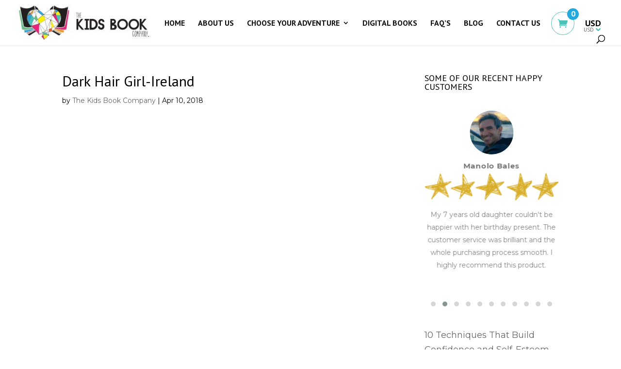

--- FILE ---
content_type: text/html; charset=UTF-8
request_url: https://www.thekidsbookcompany.com/book/dark-hair-girl-ireland/
body_size: 20709
content:
<!DOCTYPE html>
<!--[if IE 6]>
<html id="ie6" lang="en-US" prefix="og: http://ogp.me/ns#">
<![endif]-->
<!--[if IE 7]>
<html id="ie7" lang="en-US">
<![endif]-->
<!--[if IE 8]>
<html id="ie8" lang="en-US">
<![endif]-->
<!--[if !(IE 6) | !(IE 7) | !(IE 8)  ]><!-->
<html lang="en-US">
<!--<![endif]-->
<head>
<meta charset="UTF-8" />
<title>Dark Hair Girl-Ireland &#124; The Kids Book Company</title>


<!-- SEO by Squirrly SEO 12.4.14 - https://plugin.squirrly.co/ -->

<meta name="robots" content="index,follow">
<meta name="googlebot" content="index,follow,max-snippet:-1,max-image-preview:large,max-video-preview:-1">
<meta name="bingbot" content="index,follow,max-snippet:-1,max-image-preview:large,max-video-preview:-1">

<link rel="canonical" href="https://www.thekidsbookcompany.com/book/dark-hair-girl-ireland/" />
<link rel="alternate" type="application/rss+xml" href="https://www.thekidsbookcompany.com/sitemap.xml" />

<meta property="og:url" content="https://www.thekidsbookcompany.com/book/dark-hair-girl-ireland/" />
<meta property="og:title" content="Dark Hair Girl-Ireland &#124; The Kids Book Company" />
<meta property="og:description" content="" />
<meta property="og:type" content="website" />
<meta property="og:site_name" content="The Kids Book Company" />
<meta property="og:locale" content="en_US" />
<script type="application/ld+json">{"@context":"https://schema.org","@graph":[{"@type":"WebSite","@id":"https://www.thekidsbookcompany.com/book/dark-hair-girl-ireland/#website","url":"https://www.thekidsbookcompany.com/book/dark-hair-girl-ireland/","name":"The Kids Book Company","headline":"","mainEntityOfPage":{"@type":"WebPage","url":"https://www.thekidsbookcompany.com/book/dark-hair-girl-ireland/"},"datePublished":"2018-04-10T07:46:53+00:00","dateModified":"2018-04-10T21:42:19+00:00","potentialAction":{"@type":"SearchAction","target":"https://www.thekidsbookcompany.com/?s={search_term_string}","query-input":"required name=search_term_string"},"author":{"@type":"Person","@id":"http://wwwthekidsbookcompany.com#person","url":"http://wwwthekidsbookcompany.com","name":"The Kids Book Company"},"publisher":{"@type":"Organization","@id":"https://www.thekidsbookcompany.com/book/dark-hair-girl-ireland/#Organization","url":"https://www.thekidsbookcompany.com/book/dark-hair-girl-ireland/","name":"The Kids Book Company","description":"PERSONALISED KIDS BOOKS FOR COGNITIVE LEARNING","sameAs":["https://twitter.com/twitter"]}}]}</script>
<!-- /SEO by Squirrly SEO - WordPress SEO Plugin -->



	
			
	<meta http-equiv="X-UA-Compatible" content="IE=edge">
	<link rel="pingback" href="https://www.thekidsbookcompany.com/xmlrpc.php" />

		<!--[if lt IE 9]>
	<script src="https://www.thekidsbookcompany.com/wp-content/themes/Divi/js/html5.js" type="text/javascript"></script>
	<![endif]-->

	<script type="text/javascript">
		document.documentElement.className = 'js';
	
	</script>
      
	
<script type="text/javascript">
    (function() {
  var pvData = {"source":"Direct","referrer":"Direct","visitor_type":"logged out","visitor_login_status":"logged out","visitor_id":0,"page_title":"Dark Hair Girl-Ireland | ","post_type":"book","post_type_with_prefix":"single book","post_categories":"","post_tags":"","post_author":"The Kids Book Company","post_full_date":"April 10, 2018","post_year":"2018","post_month":"04","post_day":"10","is_front_page":0,"is_home":1,"search_query":"","search_results_count":0};
  var body = {
    url: encodeURIComponent(window.location.href),
    referrer: encodeURIComponent(document.referrer)
  };

  function makePostRequest(e,t){var n=[];if(t.body){for(var o in t.body)n.push(encodeURIComponent(o)+"="+encodeURIComponent(t.body[o]));t.body=n.join("&")}return window.fetch?new Promise(n=>{var o={method:"POST",headers:{"Content-Type":"application/x-www-form-urlencoded"},redirect:"follow",body:{},...t};window.fetch(e,o).then(e=>{n(e.text())})}):new Promise(t=>{var o;"undefined"==typeof XMLHttpRequest&&t(null),(o=new XMLHttpRequest).open("POST",e,!0),o.onreadystatechange=function(){4==o.readyState&&200==o.status&&t(o.responseText)},o.setRequestHeader("Content-type","application/x-www-form-urlencoded"),o.send(n.join("&"))})}
  function observeAjaxCartActions(e){new PerformanceObserver(function(t){for(var n=t.getEntries(),r=0;r<n.length;r++)["xmlhttprequest","fetch"].includes(n[r].initiatorType)&&['=get_refreshed_fragments', 'add_to_cart'].some(p => n[r].name.includes(p))&&fetchCart(e)}).observe({entryTypes:["resource"]})};

  function fetchCart(adapter) {
    makePostRequest("//www.thekidsbookcompany.com/index.php?plugin=optimonk&action=cartData", { body })
      .then((response) => {
        var data = JSON.parse(response);
        setCartData(data, adapter);
      })
  }

  function setCartData(cartData, adapter) {
    adapter.Cart.clear();

    cartData.cart.forEach(cartItem => {
      adapter.Cart.add(cartItem.sku, {quantity: cartItem.quantity, price: cartItem.price, name: cartItem.name});
    });
    Object.keys(cartData.avs).forEach((key, value) => {
      adapter.attr(`wp_${key}`, cartData.avs[key]);
    })
  }

  function setAssocData(assocData, adapter) {
    Object.keys(assocData).forEach((key) => {
      adapter.attr(`wp_${key}`, assocData[key]);
    })
  }

  var RuleHandler = {
    hasVisitorCartRules: (campaignMeta) => {
      return !!(campaignMeta.rules.visitorCart || campaignMeta.rules.visitorCartRevamp);
    },
    hasVisitorAttributeRule: (campaignMeta) => {
      return !!campaignMeta.rules.visitorAttribute;
    }
  }

  document.querySelector('html').addEventListener('optimonk#embedded-campaigns-init', function(e) {
    var campaignsData = e.parameters;

    if (!campaignsData.length) {
      return;
    }

    var adapter = window.OptiMonkEmbedded.Visitor.createAdapter();
    var hasCartRule = false;
    var hasAttributeRule = false;

    campaignsData.forEach((campaignMetaData) => {
      hasCartRule = hasCartRule || RuleHandler.hasVisitorCartRules(campaignMetaData);
      hasAttributeRule = hasAttributeRule || RuleHandler.hasVisitorAttributeRule(campaignMetaData);
    });

    setAssocData(pvData, adapter);

    if (hasCartRule) {
      observeAjaxCartActions(adapter);
      fetchCart(adapter);
    }

    if (hasAttributeRule) {
      makePostRequest("//www.thekidsbookcompany.com/index.php?plugin=optimonk&action=productData", { body })
        .then((response) => {
          var data = JSON.parse(response);
          setAssocData(data, adapter);
        })
    }
  });

  document.querySelector('html').addEventListener('optimonk#campaigns_initialized', function () {
    if (!OptiMonk.campaigns) {
      return;
    }

    var adapter = window.OptiMonk.Visitor.createAdapter();

    setAssocData(pvData, adapter);

    if (OptiMonk.campaigns.filter(campaign => campaign.hasVisitorCartRules()).length) {
      observeAjaxCartActions(adapter);
      fetchCart(adapter);
    }

    if (OptiMonk.campaigns.filter(campaign => campaign.hasVisitorAttributeRules()).length) {
      makePostRequest("//www.thekidsbookcompany.com/index.php?plugin=optimonk&action=productData", { body })
        .then((response) => {
          var data = JSON.parse(response);
          setAssocData(data, adapter);
        });
    }
  });
}());

</script>
<script type="text/javascript" src="https://onsite.optimonk.com/script.js?account=121699" async></script>
<!-- Google Tag Manager for WordPress by gtm4wp.com -->
<script data-cfasync="false" data-pagespeed-no-defer>
	var gtm4wp_datalayer_name = "dataLayer";
	var dataLayer = dataLayer || [];
	const gtm4wp_use_sku_instead = 1;
	const gtm4wp_id_prefix = '';
	const gtm4wp_remarketing = false;
	const gtm4wp_eec = true;
	const gtm4wp_classicec = false;
	const gtm4wp_currency = 'NZD';
	const gtm4wp_product_per_impression = false;
	const gtm4wp_needs_shipping_address = true;
	const gtm4wp_business_vertical = 'retail';
	const gtm4wp_business_vertical_id = 'id';

	const gtm4wp_scrollerscript_debugmode         = true;
	const gtm4wp_scrollerscript_callbacktime      = 100;
	const gtm4wp_scrollerscript_readerlocation    = 150;
	const gtm4wp_scrollerscript_contentelementid  = "content";
	const gtm4wp_scrollerscript_scannertime       = 60;
</script>
<!-- End Google Tag Manager for WordPress by gtm4wp.com --><link rel='dns-prefetch' href='//www.googletagmanager.com' />
<link rel='dns-prefetch' href='//fonts.googleapis.com' />
<link rel="alternate" type="application/rss+xml" title="The Kids Book Company &raquo; Feed" href="https://www.thekidsbookcompany.com/feed/" />

<!-- LCSEO current path: book/dark-hair-girl-ireland -->
<!-- LCSEO: no overrides found -->
<meta content="thekidsbookcompany v.3.0.76" name="generator"/><link rel='stylesheet' id='aca33b9c04-css' href='https://www.thekidsbookcompany.com/wp-content/plugins/squirrly-seo/view/assets/css/frontend.min.css?ver=12.4.14' type='text/css' media='all' />
<link rel='stylesheet' id='wp-block-library-css' href='https://www.thekidsbookcompany.com/wp-includes/css/dist/block-library/style.min.css?ver=6.2.8' type='text/css' media='all' />
<style id='wp-block-library-theme-inline-css' type='text/css'>
.wp-block-audio figcaption{color:#555;font-size:13px;text-align:center}.is-dark-theme .wp-block-audio figcaption{color:hsla(0,0%,100%,.65)}.wp-block-audio{margin:0 0 1em}.wp-block-code{border:1px solid #ccc;border-radius:4px;font-family:Menlo,Consolas,monaco,monospace;padding:.8em 1em}.wp-block-embed figcaption{color:#555;font-size:13px;text-align:center}.is-dark-theme .wp-block-embed figcaption{color:hsla(0,0%,100%,.65)}.wp-block-embed{margin:0 0 1em}.blocks-gallery-caption{color:#555;font-size:13px;text-align:center}.is-dark-theme .blocks-gallery-caption{color:hsla(0,0%,100%,.65)}.wp-block-image figcaption{color:#555;font-size:13px;text-align:center}.is-dark-theme .wp-block-image figcaption{color:hsla(0,0%,100%,.65)}.wp-block-image{margin:0 0 1em}.wp-block-pullquote{border-bottom:4px solid;border-top:4px solid;color:currentColor;margin-bottom:1.75em}.wp-block-pullquote cite,.wp-block-pullquote footer,.wp-block-pullquote__citation{color:currentColor;font-size:.8125em;font-style:normal;text-transform:uppercase}.wp-block-quote{border-left:.25em solid;margin:0 0 1.75em;padding-left:1em}.wp-block-quote cite,.wp-block-quote footer{color:currentColor;font-size:.8125em;font-style:normal;position:relative}.wp-block-quote.has-text-align-right{border-left:none;border-right:.25em solid;padding-left:0;padding-right:1em}.wp-block-quote.has-text-align-center{border:none;padding-left:0}.wp-block-quote.is-large,.wp-block-quote.is-style-large,.wp-block-quote.is-style-plain{border:none}.wp-block-search .wp-block-search__label{font-weight:700}.wp-block-search__button{border:1px solid #ccc;padding:.375em .625em}:where(.wp-block-group.has-background){padding:1.25em 2.375em}.wp-block-separator.has-css-opacity{opacity:.4}.wp-block-separator{border:none;border-bottom:2px solid;margin-left:auto;margin-right:auto}.wp-block-separator.has-alpha-channel-opacity{opacity:1}.wp-block-separator:not(.is-style-wide):not(.is-style-dots){width:100px}.wp-block-separator.has-background:not(.is-style-dots){border-bottom:none;height:1px}.wp-block-separator.has-background:not(.is-style-wide):not(.is-style-dots){height:2px}.wp-block-table{margin:0 0 1em}.wp-block-table td,.wp-block-table th{word-break:normal}.wp-block-table figcaption{color:#555;font-size:13px;text-align:center}.is-dark-theme .wp-block-table figcaption{color:hsla(0,0%,100%,.65)}.wp-block-video figcaption{color:#555;font-size:13px;text-align:center}.is-dark-theme .wp-block-video figcaption{color:hsla(0,0%,100%,.65)}.wp-block-video{margin:0 0 1em}.wp-block-template-part.has-background{margin-bottom:0;margin-top:0;padding:1.25em 2.375em}
</style>
<link rel='stylesheet' id='wc-blocks-vendors-style-css' href='https://www.thekidsbookcompany.com/wp-content/plugins/woocommerce/packages/woocommerce-blocks/build/wc-blocks-vendors-style.css?ver=9.4.4' type='text/css' media='all' />
<link rel='stylesheet' id='wc-blocks-style-css' href='https://www.thekidsbookcompany.com/wp-content/plugins/woocommerce/packages/woocommerce-blocks/build/wc-blocks-style.css?ver=9.4.4' type='text/css' media='all' />
<style id='global-styles-inline-css' type='text/css'>
body{--wp--preset--color--black: #000000;--wp--preset--color--cyan-bluish-gray: #abb8c3;--wp--preset--color--white: #ffffff;--wp--preset--color--pale-pink: #f78da7;--wp--preset--color--vivid-red: #cf2e2e;--wp--preset--color--luminous-vivid-orange: #ff6900;--wp--preset--color--luminous-vivid-amber: #fcb900;--wp--preset--color--light-green-cyan: #7bdcb5;--wp--preset--color--vivid-green-cyan: #00d084;--wp--preset--color--pale-cyan-blue: #8ed1fc;--wp--preset--color--vivid-cyan-blue: #0693e3;--wp--preset--color--vivid-purple: #9b51e0;--wp--preset--gradient--vivid-cyan-blue-to-vivid-purple: linear-gradient(135deg,rgba(6,147,227,1) 0%,rgb(155,81,224) 100%);--wp--preset--gradient--light-green-cyan-to-vivid-green-cyan: linear-gradient(135deg,rgb(122,220,180) 0%,rgb(0,208,130) 100%);--wp--preset--gradient--luminous-vivid-amber-to-luminous-vivid-orange: linear-gradient(135deg,rgba(252,185,0,1) 0%,rgba(255,105,0,1) 100%);--wp--preset--gradient--luminous-vivid-orange-to-vivid-red: linear-gradient(135deg,rgba(255,105,0,1) 0%,rgb(207,46,46) 100%);--wp--preset--gradient--very-light-gray-to-cyan-bluish-gray: linear-gradient(135deg,rgb(238,238,238) 0%,rgb(169,184,195) 100%);--wp--preset--gradient--cool-to-warm-spectrum: linear-gradient(135deg,rgb(74,234,220) 0%,rgb(151,120,209) 20%,rgb(207,42,186) 40%,rgb(238,44,130) 60%,rgb(251,105,98) 80%,rgb(254,248,76) 100%);--wp--preset--gradient--blush-light-purple: linear-gradient(135deg,rgb(255,206,236) 0%,rgb(152,150,240) 100%);--wp--preset--gradient--blush-bordeaux: linear-gradient(135deg,rgb(254,205,165) 0%,rgb(254,45,45) 50%,rgb(107,0,62) 100%);--wp--preset--gradient--luminous-dusk: linear-gradient(135deg,rgb(255,203,112) 0%,rgb(199,81,192) 50%,rgb(65,88,208) 100%);--wp--preset--gradient--pale-ocean: linear-gradient(135deg,rgb(255,245,203) 0%,rgb(182,227,212) 50%,rgb(51,167,181) 100%);--wp--preset--gradient--electric-grass: linear-gradient(135deg,rgb(202,248,128) 0%,rgb(113,206,126) 100%);--wp--preset--gradient--midnight: linear-gradient(135deg,rgb(2,3,129) 0%,rgb(40,116,252) 100%);--wp--preset--duotone--dark-grayscale: url('#wp-duotone-dark-grayscale');--wp--preset--duotone--grayscale: url('#wp-duotone-grayscale');--wp--preset--duotone--purple-yellow: url('#wp-duotone-purple-yellow');--wp--preset--duotone--blue-red: url('#wp-duotone-blue-red');--wp--preset--duotone--midnight: url('#wp-duotone-midnight');--wp--preset--duotone--magenta-yellow: url('#wp-duotone-magenta-yellow');--wp--preset--duotone--purple-green: url('#wp-duotone-purple-green');--wp--preset--duotone--blue-orange: url('#wp-duotone-blue-orange');--wp--preset--font-size--small: 13px;--wp--preset--font-size--medium: 20px;--wp--preset--font-size--large: 36px;--wp--preset--font-size--x-large: 42px;--wp--preset--spacing--20: 0.44rem;--wp--preset--spacing--30: 0.67rem;--wp--preset--spacing--40: 1rem;--wp--preset--spacing--50: 1.5rem;--wp--preset--spacing--60: 2.25rem;--wp--preset--spacing--70: 3.38rem;--wp--preset--spacing--80: 5.06rem;--wp--preset--shadow--natural: 6px 6px 9px rgba(0, 0, 0, 0.2);--wp--preset--shadow--deep: 12px 12px 50px rgba(0, 0, 0, 0.4);--wp--preset--shadow--sharp: 6px 6px 0px rgba(0, 0, 0, 0.2);--wp--preset--shadow--outlined: 6px 6px 0px -3px rgba(255, 255, 255, 1), 6px 6px rgba(0, 0, 0, 1);--wp--preset--shadow--crisp: 6px 6px 0px rgba(0, 0, 0, 1);}body { margin: 0;--wp--style--global--content-size: 823px;--wp--style--global--wide-size: 1080px; }.wp-site-blocks > .alignleft { float: left; margin-right: 2em; }.wp-site-blocks > .alignright { float: right; margin-left: 2em; }.wp-site-blocks > .aligncenter { justify-content: center; margin-left: auto; margin-right: auto; }:where(.is-layout-flex){gap: 0.5em;}body .is-layout-flow > .alignleft{float: left;margin-inline-start: 0;margin-inline-end: 2em;}body .is-layout-flow > .alignright{float: right;margin-inline-start: 2em;margin-inline-end: 0;}body .is-layout-flow > .aligncenter{margin-left: auto !important;margin-right: auto !important;}body .is-layout-constrained > .alignleft{float: left;margin-inline-start: 0;margin-inline-end: 2em;}body .is-layout-constrained > .alignright{float: right;margin-inline-start: 2em;margin-inline-end: 0;}body .is-layout-constrained > .aligncenter{margin-left: auto !important;margin-right: auto !important;}body .is-layout-constrained > :where(:not(.alignleft):not(.alignright):not(.alignfull)){max-width: var(--wp--style--global--content-size);margin-left: auto !important;margin-right: auto !important;}body .is-layout-constrained > .alignwide{max-width: var(--wp--style--global--wide-size);}body .is-layout-flex{display: flex;}body .is-layout-flex{flex-wrap: wrap;align-items: center;}body .is-layout-flex > *{margin: 0;}body{padding-top: 0px;padding-right: 0px;padding-bottom: 0px;padding-left: 0px;}a:where(:not(.wp-element-button)){text-decoration: underline;}.wp-element-button, .wp-block-button__link{background-color: #32373c;border-width: 0;color: #fff;font-family: inherit;font-size: inherit;line-height: inherit;padding: calc(0.667em + 2px) calc(1.333em + 2px);text-decoration: none;}.has-black-color{color: var(--wp--preset--color--black) !important;}.has-cyan-bluish-gray-color{color: var(--wp--preset--color--cyan-bluish-gray) !important;}.has-white-color{color: var(--wp--preset--color--white) !important;}.has-pale-pink-color{color: var(--wp--preset--color--pale-pink) !important;}.has-vivid-red-color{color: var(--wp--preset--color--vivid-red) !important;}.has-luminous-vivid-orange-color{color: var(--wp--preset--color--luminous-vivid-orange) !important;}.has-luminous-vivid-amber-color{color: var(--wp--preset--color--luminous-vivid-amber) !important;}.has-light-green-cyan-color{color: var(--wp--preset--color--light-green-cyan) !important;}.has-vivid-green-cyan-color{color: var(--wp--preset--color--vivid-green-cyan) !important;}.has-pale-cyan-blue-color{color: var(--wp--preset--color--pale-cyan-blue) !important;}.has-vivid-cyan-blue-color{color: var(--wp--preset--color--vivid-cyan-blue) !important;}.has-vivid-purple-color{color: var(--wp--preset--color--vivid-purple) !important;}.has-black-background-color{background-color: var(--wp--preset--color--black) !important;}.has-cyan-bluish-gray-background-color{background-color: var(--wp--preset--color--cyan-bluish-gray) !important;}.has-white-background-color{background-color: var(--wp--preset--color--white) !important;}.has-pale-pink-background-color{background-color: var(--wp--preset--color--pale-pink) !important;}.has-vivid-red-background-color{background-color: var(--wp--preset--color--vivid-red) !important;}.has-luminous-vivid-orange-background-color{background-color: var(--wp--preset--color--luminous-vivid-orange) !important;}.has-luminous-vivid-amber-background-color{background-color: var(--wp--preset--color--luminous-vivid-amber) !important;}.has-light-green-cyan-background-color{background-color: var(--wp--preset--color--light-green-cyan) !important;}.has-vivid-green-cyan-background-color{background-color: var(--wp--preset--color--vivid-green-cyan) !important;}.has-pale-cyan-blue-background-color{background-color: var(--wp--preset--color--pale-cyan-blue) !important;}.has-vivid-cyan-blue-background-color{background-color: var(--wp--preset--color--vivid-cyan-blue) !important;}.has-vivid-purple-background-color{background-color: var(--wp--preset--color--vivid-purple) !important;}.has-black-border-color{border-color: var(--wp--preset--color--black) !important;}.has-cyan-bluish-gray-border-color{border-color: var(--wp--preset--color--cyan-bluish-gray) !important;}.has-white-border-color{border-color: var(--wp--preset--color--white) !important;}.has-pale-pink-border-color{border-color: var(--wp--preset--color--pale-pink) !important;}.has-vivid-red-border-color{border-color: var(--wp--preset--color--vivid-red) !important;}.has-luminous-vivid-orange-border-color{border-color: var(--wp--preset--color--luminous-vivid-orange) !important;}.has-luminous-vivid-amber-border-color{border-color: var(--wp--preset--color--luminous-vivid-amber) !important;}.has-light-green-cyan-border-color{border-color: var(--wp--preset--color--light-green-cyan) !important;}.has-vivid-green-cyan-border-color{border-color: var(--wp--preset--color--vivid-green-cyan) !important;}.has-pale-cyan-blue-border-color{border-color: var(--wp--preset--color--pale-cyan-blue) !important;}.has-vivid-cyan-blue-border-color{border-color: var(--wp--preset--color--vivid-cyan-blue) !important;}.has-vivid-purple-border-color{border-color: var(--wp--preset--color--vivid-purple) !important;}.has-vivid-cyan-blue-to-vivid-purple-gradient-background{background: var(--wp--preset--gradient--vivid-cyan-blue-to-vivid-purple) !important;}.has-light-green-cyan-to-vivid-green-cyan-gradient-background{background: var(--wp--preset--gradient--light-green-cyan-to-vivid-green-cyan) !important;}.has-luminous-vivid-amber-to-luminous-vivid-orange-gradient-background{background: var(--wp--preset--gradient--luminous-vivid-amber-to-luminous-vivid-orange) !important;}.has-luminous-vivid-orange-to-vivid-red-gradient-background{background: var(--wp--preset--gradient--luminous-vivid-orange-to-vivid-red) !important;}.has-very-light-gray-to-cyan-bluish-gray-gradient-background{background: var(--wp--preset--gradient--very-light-gray-to-cyan-bluish-gray) !important;}.has-cool-to-warm-spectrum-gradient-background{background: var(--wp--preset--gradient--cool-to-warm-spectrum) !important;}.has-blush-light-purple-gradient-background{background: var(--wp--preset--gradient--blush-light-purple) !important;}.has-blush-bordeaux-gradient-background{background: var(--wp--preset--gradient--blush-bordeaux) !important;}.has-luminous-dusk-gradient-background{background: var(--wp--preset--gradient--luminous-dusk) !important;}.has-pale-ocean-gradient-background{background: var(--wp--preset--gradient--pale-ocean) !important;}.has-electric-grass-gradient-background{background: var(--wp--preset--gradient--electric-grass) !important;}.has-midnight-gradient-background{background: var(--wp--preset--gradient--midnight) !important;}.has-small-font-size{font-size: var(--wp--preset--font-size--small) !important;}.has-medium-font-size{font-size: var(--wp--preset--font-size--medium) !important;}.has-large-font-size{font-size: var(--wp--preset--font-size--large) !important;}.has-x-large-font-size{font-size: var(--wp--preset--font-size--x-large) !important;}
.wp-block-navigation a:where(:not(.wp-element-button)){color: inherit;}
:where(.wp-block-columns.is-layout-flex){gap: 2em;}
.wp-block-pullquote{font-size: 1.5em;line-height: 1.6;}
</style>
<link rel='stylesheet' id='affwp-forms-css' href='https://www.thekidsbookcompany.com/wp-content/plugins/affiliate-wp/assets/css/forms.min.css?ver=2.5.4' type='text/css' media='all' />
<link rel='stylesheet' id='dashicons-css' href='https://www.thekidsbookcompany.com/wp-includes/css/dashicons.min.css?ver=6.2.8' type='text/css' media='all' />
<style id='dashicons-inline-css' type='text/css'>
[data-font="Dashicons"]:before {font-family: 'Dashicons' !important;content: attr(data-icon) !important;speak: none !important;font-weight: normal !important;font-variant: normal !important;text-transform: none !important;line-height: 1 !important;font-style: normal !important;-webkit-font-smoothing: antialiased !important;-moz-osx-font-smoothing: grayscale !important;}
</style>
<link rel='stylesheet' id='LeadConnector-css' href='https://www.thekidsbookcompany.com/wp-content/plugins/leadconnector/public/css/lc-public.css?ver=3.0.14' type='text/css' media='all' />
<link rel='stylesheet' id='css-font-awesome-css' href='https://www.thekidsbookcompany.com/wp-content/plugins/tiva-testimonials-slider/assets/css/font-awesome.min.css?ver=6.2.8' type='text/css' media='all' />
<link rel='stylesheet' id='css-owl-carousel-css' href='https://www.thekidsbookcompany.com/wp-content/plugins/tiva-testimonials-slider/assets/css/owl.carousel.css?ver=6.2.8' type='text/css' media='all' />
<link rel='stylesheet' id='css-owl-theme-css' href='https://www.thekidsbookcompany.com/wp-content/plugins/tiva-testimonials-slider/assets/css/owl.theme.default.min.css?ver=6.2.8' type='text/css' media='all' />
<link rel='stylesheet' id='css-testimonial-css' href='https://www.thekidsbookcompany.com/wp-content/plugins/tiva-testimonials-slider/assets/css/testimonial.css?ver=6.2.8' type='text/css' media='all' />
<link rel='stylesheet' id='wvas-css' href='https://www.thekidsbookcompany.com/wp-content/plugins/woocommerce-visual-attributes/public/css/wvas-public.css?ver=1.0.0' type='text/css' media='all' />
<link rel='stylesheet' id='wvas-tooltip-css-css' href='https://www.thekidsbookcompany.com/wp-content/plugins/woocommerce-visual-attributes/public/css/tooltip.min.css?ver=1.0.0' type='text/css' media='all' />
<style id='woocommerce-inline-inline-css' type='text/css'>
.woocommerce form .form-row .required { visibility: visible; }
</style>
<link rel='stylesheet' id='yith-ctpw-style-css' href='https://www.thekidsbookcompany.com/wp-content/plugins/yith-custom-thankyou-page-for-woocommerce-premium/assets/css/style.css?ver=1' type='text/css' media='all' />
<link rel='stylesheet' id='woo_conditional_shipping_css-css' href='https://www.thekidsbookcompany.com/wp-content/plugins/conditional-shipping-for-woocommerce/includes/frontend/../../frontend/css/woo-conditional-shipping.css?ver=2.4.1.free' type='text/css' media='all' />
<link rel='stylesheet' id='google-fonts-css' href='//fonts.googleapis.com/css?family=PT+Sans:400,400italic,700,700italic|Amatic+SC:400,700|Montserrat:400,700&#038;subset=latin,latin-ext' type='text/css' media='all' />
<link rel='stylesheet' id='divi-style-parent-css' href='https://www.thekidsbookcompany.com/wp-content/themes/Divi/style-static.min.css?ver=4.19.0' type='text/css' media='all' />
<link rel='stylesheet' id='divi-style-css' href='https://www.thekidsbookcompany.com/wp-content/themes/thekidsbookcompany/style.css?ver=4.19.0' type='text/css' media='all' />
<script type='text/javascript' src='https://www.thekidsbookcompany.com/wp-includes/js/jquery/jquery.min.js?ver=3.6.4' id='jquery-core-js'></script>
<script type='text/javascript' src='https://www.thekidsbookcompany.com/wp-includes/js/jquery/jquery-migrate.min.js?ver=3.4.0' id='jquery-migrate-js'></script>
<script type='text/javascript' src='https://www.thekidsbookcompany.com/wp-content/plugins/woocommerce-visual-attributes/public/js/wvas-public.js?ver=1.0.0' id='wvas-js'></script>
<script type='text/javascript' src='https://www.thekidsbookcompany.com/wp-content/plugins/woocommerce-visual-attributes/public/js/tooltip.min.js?ver=1.0.0' id='wvas-tooltip-js-js'></script>
<script type='text/javascript' id='jquery-cookie-js-extra'>
/* <![CDATA[ */
var affwp_scripts = {"ajaxurl":"https:\/\/www.thekidsbookcompany.com\/wp-admin\/admin-ajax.php"};
/* ]]> */
</script>
<script type='text/javascript' src='https://www.thekidsbookcompany.com/wp-content/plugins/woocommerce/assets/js/jquery-cookie/jquery.cookie.min.js?ver=1.4.1-wc.7.4.1' id='jquery-cookie-js'></script>
<script type='text/javascript' id='affwp-tracking-js-extra'>
/* <![CDATA[ */
var affwp_debug_vars = {"integrations":{"gravityforms":"Gravity Forms","woocommerce":"WooCommerce"},"version":"2.5.4","currency":"AUD"};
/* ]]> */
</script>
<script type='text/javascript' src='https://www.thekidsbookcompany.com/wp-content/plugins/affiliate-wp/assets/js/tracking.min.js?ver=2.5.4' id='affwp-tracking-js'></script>
<script type='text/javascript' src='https://www.thekidsbookcompany.com/wp-content/plugins/duracelltomi-google-tag-manager/js/analytics-talk-content-tracking.js?ver=1.16.2' id='gtm4wp-scroll-tracking-js'></script>
<script type='text/javascript' src='https://www.thekidsbookcompany.com/wp-content/plugins/duracelltomi-google-tag-manager/js/gtm4wp-woocommerce-enhanced.js?ver=1.16.2' id='gtm4wp-woocommerce-enhanced-js'></script>
<script type='text/javascript' src='https://www.thekidsbookcompany.com/wp-content/plugins/conditional-shipping-for-woocommerce/includes/frontend/../../frontend/js/woo-conditional-shipping.js?ver=2.4.1.free' id='woo-conditional-shipping-js-js'></script>

<!-- Google tag (gtag.js) snippet added by Site Kit -->
<!-- Google Analytics snippet added by Site Kit -->
<script type='text/javascript' src='https://www.googletagmanager.com/gtag/js?id=G-7KH6EPPSF8' id='google_gtagjs-js' async></script>
<script type='text/javascript' id='google_gtagjs-js-after'>
window.dataLayer = window.dataLayer || [];function gtag(){dataLayer.push(arguments);}
gtag("set","linker",{"domains":["www.thekidsbookcompany.com"]});
gtag("js", new Date());
gtag("set", "developer_id.dZTNiMT", true);
gtag("config", "G-7KH6EPPSF8", {"googlesitekit_post_type":"book"});
 window._googlesitekit = window._googlesitekit || {}; window._googlesitekit.throttledEvents = []; window._googlesitekit.gtagEvent = (name, data) => { var key = JSON.stringify( { name, data } ); if ( !! window._googlesitekit.throttledEvents[ key ] ) { return; } window._googlesitekit.throttledEvents[ key ] = true; setTimeout( () => { delete window._googlesitekit.throttledEvents[ key ]; }, 5 ); gtag( "event", name, { ...data, event_source: "site-kit" } ); }; 
</script>
<link rel="https://api.w.org/" href="https://www.thekidsbookcompany.com/wp-json/" /><link rel="EditURI" type="application/rsd+xml" title="RSD" href="https://www.thekidsbookcompany.com/xmlrpc.php?rsd" />
<link rel="wlwmanifest" type="application/wlwmanifest+xml" href="https://www.thekidsbookcompany.com/wp-includes/wlwmanifest.xml" />
<link rel='shortlink' href='https://www.thekidsbookcompany.com/?p=3723' />
<link rel="alternate" type="application/json+oembed" href="https://www.thekidsbookcompany.com/wp-json/oembed/1.0/embed?url=https%3A%2F%2Fwww.thekidsbookcompany.com%2Fbook%2Fdark-hair-girl-ireland%2F" />
<link rel="alternate" type="text/xml+oembed" href="https://www.thekidsbookcompany.com/wp-json/oembed/1.0/embed?url=https%3A%2F%2Fwww.thekidsbookcompany.com%2Fbook%2Fdark-hair-girl-ireland%2F&#038;format=xml" />
<meta name="generator" content="Site Kit by Google 1.170.0" /><meta name="facebook-domain-verification" content="v7fwp58eijegac9tti24haews1i36d" />

<!-- Meta Pixel Code -->
<script>
!function(f,b,e,v,n,t,s)
{if(f.fbq)return;n=f.fbq=function(){n.callMethod?
n.callMethod.apply(n,arguments):n.queue.push(arguments)};
if(!f._fbq)f._fbq=n;n.push=n;n.loaded=!0;n.version='2.0';
n.queue=[];t=b.createElement(e);t.async=!0;
t.src=v;s=b.getElementsByTagName(e)[0];
s.parentNode.insertBefore(t,s)}(window, document,'script',
'https://connect.facebook.net/en_US/fbevents.js');
fbq('init', '781940140182123');
fbq('track', 'PageView');
</script>
<noscript><img height="1" width="1" style="display:none"
src="https://www.facebook.com/tr?id=781940140182123&ev=PageView&noscript=1"
/></noscript>
<!-- End Meta Pixel Code -->		<script type="text/javascript">
		var AFFWP = AFFWP || {};
		AFFWP.referral_var = 'ref';
		AFFWP.expiration = 1;
		AFFWP.debug = 0;


		AFFWP.referral_credit_last = 0;
		</script>

<!-- Google Tag Manager for WordPress by gtm4wp.com -->
<!-- GTM Container placement set to footer -->
<script data-cfasync="false" data-pagespeed-no-defer>
	var dataLayer_content = {"visitorLoginState":"logged-out","visitorType":"visitor-logged-out","visitorEmail":"","visitorEmailHash":"","visitorRegistrationDate":"","visitorUsername":"","visitorIP":"13.59.177.251","pagePostType":"book","pagePostType2":"single-book","pagePostAuthor":"The Kids Book Company","browserName":"","browserVersion":"","browserEngineName":"","browserEngineVersion":"","osName":"","osVersion":"","deviceType":"bot","deviceManufacturer":"","deviceModel":""};
	dataLayer.push( dataLayer_content );
</script>
<script data-cfasync="false">
(function(w,d,s,l,i){w[l]=w[l]||[];w[l].push({'gtm.start':
new Date().getTime(),event:'gtm.js'});var f=d.getElementsByTagName(s)[0],
j=d.createElement(s),dl=l!='dataLayer'?'&l='+l:'';j.async=true;j.src=
'//www.googletagmanager.com/gtm.'+'js?id='+i+dl;f.parentNode.insertBefore(j,f);
})(window,document,'script','dataLayer','GTM-TQ5XDL4');
</script>
<!-- End Google Tag Manager -->
<!-- End Google Tag Manager for WordPress by gtm4wp.com --><meta name="viewport" content="width=device-width, initial-scale=1.0, maximum-scale=1.0, user-scalable=0" /><link rel="shortcut icon" href="https://www.thekidsbookcompany.com/wp-content/uploads/2018/06/favicon-the-kids-book-company.png" />	<noscript><style>.woocommerce-product-gallery{ opacity: 1 !important; }</style></noscript>
	<meta name="generator" content="Elementor 3.14.1; features: e_dom_optimization, e_optimized_assets_loading, e_optimized_css_loading, a11y_improvements, additional_custom_breakpoints; settings: css_print_method-external, google_font-enabled, font_display-auto">
<script type='text/javascript'>
/* <![CDATA[ */
var update_variation_params = {"ajax_url":"https://www.thekidsbookcompany.com/wp-admin/admin-ajax.php","update_text":"","cart_updated_text":"Product updated."};
/* ]]> */
</script>
		
		
<!-- Google Tag Manager snippet added by Site Kit -->
<script type="text/javascript">
			( function( w, d, s, l, i ) {
				w[l] = w[l] || [];
				w[l].push( {'gtm.start': new Date().getTime(), event: 'gtm.js'} );
				var f = d.getElementsByTagName( s )[0],
					j = d.createElement( s ), dl = l != 'dataLayer' ? '&l=' + l : '';
				j.async = true;
				j.src = 'https://www.googletagmanager.com/gtm.js?id=' + i + dl;
				f.parentNode.insertBefore( j, f );
			} )( window, document, 'script', 'dataLayer', 'GTM-TQ5XDL4' );
			
</script>

<!-- End Google Tag Manager snippet added by Site Kit -->
<script src="https://widgets.leadconnectorhq.com/loader.js" data-resources-url="https://widgets.leadconnectorhq.com/chat-widget/loader.js" data-widget-id="6916f4d3d1e01c6628302da1" data-server-u-r-l="https://services.leadconnectorhq.com/forms" data-marketplace-u-r-l="https://services.leadconnectorhq.com"></script><!-- Facebook Pixel Code -->
<script>
!function(f,b,e,v,n,t,s)
{if(f.fbq)return;n=f.fbq=function(){n.callMethod?
n.callMethod.apply(n,arguments):n.queue.push(arguments)};
if(!f._fbq)f._fbq=n;n.push=n;n.loaded=!0;n.version='2.0';
n.queue=[];t=b.createElement(e);t.async=!0;
t.src=v;s=b.getElementsByTagName(e)[0];
s.parentNode.insertBefore(t,s)}(window, document,'script',
'https://connect.facebook.net/en_US/fbevents.js');
fbq('init', '1029346240431337');
fbq('track', 'PageView');
</script>
<noscript><img height="1" width="1" style="display:none" src="https://www.facebook.com/tr?id=1029346240431337&amp;ev=PageView&amp;noscript=1"></noscript>
<!-- End Facebook Pixel Code -->

<div id="brb_collection_14431"></div><script type="text/javascript">!function(e){var c=document.createElement("script");c.src=e,document.body.appendChild(c)}("https://www.thekidsbookcompany.com?cf_action=brb_embed&brb_collection_id=14431&brb_callback=brb_"+(new Date).getTime());</script><style id="et-divi-customizer-global-cached-inline-styles">body,.et_pb_column_1_2 .et_quote_content blockquote cite,.et_pb_column_1_2 .et_link_content a.et_link_main_url,.et_pb_column_1_3 .et_quote_content blockquote cite,.et_pb_column_3_8 .et_quote_content blockquote cite,.et_pb_column_1_4 .et_quote_content blockquote cite,.et_pb_blog_grid .et_quote_content blockquote cite,.et_pb_column_1_3 .et_link_content a.et_link_main_url,.et_pb_column_3_8 .et_link_content a.et_link_main_url,.et_pb_column_1_4 .et_link_content a.et_link_main_url,.et_pb_blog_grid .et_link_content a.et_link_main_url,body .et_pb_bg_layout_light .et_pb_post p,body .et_pb_bg_layout_dark .et_pb_post p{font-size:18px}.et_pb_slide_content,.et_pb_best_value{font-size:20px}body{color:#000000}h1,h2,h3,h4,h5,h6{color:#000000}a{color:#ffffff}.et_header_style_centered .mobile_nav .select_page,.et_header_style_split .mobile_nav .select_page,.et_nav_text_color_light #top-menu>li>a,.et_nav_text_color_dark #top-menu>li>a,#top-menu a,.et_mobile_menu li a,.et_nav_text_color_light .et_mobile_menu li a,.et_nav_text_color_dark .et_mobile_menu li a,#et_search_icon:before,.et_search_form_container input,span.et_close_search_field:after,#et-top-navigation .et-cart-info{color:rgba(0,0,0,0.94)}.et_search_form_container input::-moz-placeholder{color:rgba(0,0,0,0.94)}.et_search_form_container input::-webkit-input-placeholder{color:rgba(0,0,0,0.94)}.et_search_form_container input:-ms-input-placeholder{color:rgba(0,0,0,0.94)}#top-menu li a{font-size:16px}body.et_vertical_nav .container.et_search_form_container .et-search-form input{font-size:16px!important}#top-menu li a,.et_search_form_container input{font-weight:bold;font-style:normal;text-transform:uppercase;text-decoration:none}.et_search_form_container input::-moz-placeholder{font-weight:bold;font-style:normal;text-transform:uppercase;text-decoration:none}.et_search_form_container input::-webkit-input-placeholder{font-weight:bold;font-style:normal;text-transform:uppercase;text-decoration:none}.et_search_form_container input:-ms-input-placeholder{font-weight:bold;font-style:normal;text-transform:uppercase;text-decoration:none}#top-menu li.current-menu-ancestor>a,#top-menu li.current-menu-item>a,#top-menu li.current_page_item>a{color:#a3235c}#footer-widgets .footer-widget li:before{top:12.3px}#footer-bottom{background-color:#000000}#footer-info,#footer-info a{color:#ffffff}#footer-info{font-size:13px}#footer-bottom .et-social-icon a{color:#ffffff}@media only screen and (min-width:981px){.et_header_style_left #et-top-navigation,.et_header_style_split #et-top-navigation{padding:40px 0 0 0}.et_header_style_left #et-top-navigation nav>ul>li>a,.et_header_style_split #et-top-navigation nav>ul>li>a{padding-bottom:40px}.et_header_style_split .centered-inline-logo-wrap{width:80px;margin:-80px 0}.et_header_style_split .centered-inline-logo-wrap #logo{max-height:80px}.et_pb_svg_logo.et_header_style_split .centered-inline-logo-wrap #logo{height:80px}.et_header_style_centered #top-menu>li>a{padding-bottom:14px}.et_header_style_slide #et-top-navigation,.et_header_style_fullscreen #et-top-navigation{padding:31px 0 31px 0!important}.et_header_style_centered #main-header .logo_container{height:80px}#logo{max-height:80%}.et_pb_svg_logo #logo{height:80%}.et-fixed-header #top-menu a,.et-fixed-header #et_search_icon:before,.et-fixed-header #et_top_search .et-search-form input,.et-fixed-header .et_search_form_container input,.et-fixed-header .et_close_search_field:after,.et-fixed-header #et-top-navigation .et-cart-info{color:rgba(0,0,0,0.94)!important}.et-fixed-header .et_search_form_container input::-moz-placeholder{color:rgba(0,0,0,0.94)!important}.et-fixed-header .et_search_form_container input::-webkit-input-placeholder{color:rgba(0,0,0,0.94)!important}.et-fixed-header .et_search_form_container input:-ms-input-placeholder{color:rgba(0,0,0,0.94)!important}.et-fixed-header #top-menu li.current-menu-ancestor>a,.et-fixed-header #top-menu li.current-menu-item>a,.et-fixed-header #top-menu li.current_page_item>a{color:#a3235c!important}}@media only screen and (min-width:1350px){.et_pb_row{padding:27px 0}.et_pb_section{padding:54px 0}.single.et_pb_pagebuilder_layout.et_full_width_page .et_post_meta_wrapper{padding-top:81px}.et_pb_fullwidth_section{padding:0}}	h1,h2,h3,h4,h5,h6{font-family:'PT Sans',sans-serif}body,input,textarea,select{font-family:'PT Sans',sans-serif}body #page-container #sidebar{width:30%}body #page-container #left-area{width:70%}.et_right_sidebar #main-content .container:before{right:30%!important}.et_left_sidebar #main-content .container:before{left:30%!important}span.woocommerce-Price-amount.amount{font-size:16px}.woocommerce-checkout tr.shipping{display:table-row!important}.et_pb_slide_with_image .et_pb_slide_description{float:right;width:42.25%;padding-right:0;padding-left:0}.woocommerce .products .product .onsale{display:none}.woocommerce-checkout-payment p.automatewoo-optin.form-row.woocommerce-validated{float:left;padding:0px}span.error.ce{color:red;font-size:12px;margin-top:-21px;display:block;float:right}.woocommerce-checkout-payment p.automatewoo-optin.form-row.woocommerce-validated span.automatewoo-optin__checkbox-text{display:inline-block;width:90%;text-align:left;line-height:20px}.mybtn{border:solid 2px color#4d9c93!important}.eleven-columns .et_pb_module{width:9.09%;float:left;padding-left:5px;padding-right:5px}.ten-columns .et_pb_module{width:9.06%;float:left;padding-left:5px;padding-right:5px}.nine-columns .et_pb_module{width:9.06%;float:left;padding-left:5px;padding-right:5px}.eight-columns .et_pb_module{width:12.5%;float:left}.seven-columns .et_pb_module{width:14.28%;float:left}.six-columns .et_pb_module{width:16.66%;float:left}.five-columns .et_pb_module{width:20%;float:left}@media (max-width:980px){.eleven-columns .et_pb_module{width:32%;float:left}}@media all and (max-width:767px){.et_pb_slide_with_image .et_pb_slide_description{width:100%!important}.eleven-columns .et_pb_module{width:32%;float:left}}@media (max-width:980px){.ten-columns .et_pb_module{width:32%;float:left}}@media all and (max-width:767px){.ten-columns .et_pb_module{width:32%;float:left}}@media (max-width:980px){.nine-columns .et_pb_module{width:32%;float:left}}@media all and (max-width:767px){.nine-columns .et_pb_module{width:32%;float:left}}@media screen and (max-width:400px){a.et-cart-info.cart{margin:0px!important;padding:0px!important;width:auto!important}.et-cart-info span.ico:before{padding:9px;top:-7px}.et-cart-info span.ico{display:block;height:auto}.count{font-size:11px;min-width:22px;min-height:20px;right:6px}.et-pb-controllers{position:relative;border:0px;height:18px;z-index:1;margin-top:9px}.et_pb_slider .et_pb_slides,.et_pb_slider{overflow:visible;z-index:2;position:relative}.et_pb_slider .et-pb-controllers a{background:#6ab35d}div#et-top-navigation{padding-left:0px!important}.et_header_style_left #et-top-navigation .mobile_menu_bar{margin:0px 5px}form.variations_form.cart{position:relative}body button#takealook{position:relative;float:left;width:100%;max-width:100%}table.wvas_variations.skin-10-container.characters{float:left;position:inherit;max-width:100%!important}body table.wvas_variations.skin-10-container td.value{position:inherit}.btn.btn-primary.bropdown:hover .attributes,.btn.btn-primary.bropdown.active .attributes{width:100%!important;position:relative!important;top:0px!important}.btn.btn-primary.bropdown{position:inherit!important;margin-bottom:10px;width:auto!important;display:block!important}body
table.wvas_variations.skin-10-container
td.value
span.wvas_item.skin-10-child{max-width:63px!important}.attributes label{line-height:16px;text-align:left}.bh.btn.btn-primary.bropdown>span{padding:10px!important;margin-bottom:10px}.variations_data.wvas_item_container{margin-bottom:15px!important}.coupon,.cswich,.currency{width:100%;float:left}.entry-content tr td{padding:6px 2px}.actions{width:100%;margin:0px;padding:0px;float:left}.area-select{width:100%}.coupon input.button{float:right;position:inherit;margin-top:10px}.woocommerce-cart .giftwrap{margin-top:0}body.woocommerce-cart .coupon .input-text{width:100%}a.ywgc-show-giftcard{display:inline-block}table.wvas_variations.skin-10-container.characters tbody{width:100%;display:block}.btn.btn-primary.bropdown>span{display:block;float:left;clear:both;margin-bottom:10px}.woocommerce .woocommerce-error,.woocommerce .woocommerce-info,.woocommerce .woocommerce-message{font-size:15px!important;line-height:17px;margin-bottom:11px;text-align:left}#order_review td.product-thumbnail img.myselcharachter{min-width:10px;max-width:19px;margin-right:13px}tr.woocommerce-cart-form__cart-item.cart_item .options{float:left;margin-bottom:12px}.woocommerce ul#shipping_method li{text-align:right}#order_review ul#shipping_method li label{margin-right:10px}}</style>        <script type="text/javascript">
            var woocs_is_mobile = 0;
            var woocs_drop_down_view = "flags";
            var woocs_current_currency = {"name":"USD","rate":1,"symbol":"&#36;","position":"left_space","is_etalon":0,"hide_cents":0,"decimals":2,"description":"United State","flag":"https:\/\/www.bybstagingserver.com\/thekidsbookcompany\/wp-content\/plugins\/woocommerce-currency-switcher\/img\/no_flag.png"};
            var woocs_default_currency = {"name":"SGD","rate":1,"symbol":"&#36;","position":"left_space","is_etalon":1,"hide_cents":0,"decimals":2,"description":"Singapore","flag":"https:\/\/www.bybstagingserver.com\/thekidsbookcompany\/wp-content\/plugins\/woocommerce-currency-switcher\/img\/no_flag.png"};
            var woocs_array_of_get = '{}';
        
            woocs_array_no_cents = '["JPY","TWD"]';

            var woocs_ajaxurl = "https://www.thekidsbookcompany.com/wp-admin/admin-ajax.php";
            var woocs_lang_loading = "loading";
            var woocs_shop_is_cached =1;
        </script>
        </head>
<body class="book-template-default single single-book postid-3723 theme-Divi woocommerce-no-js yith-ctpw et_pb_button_helper_class et_fullwidth_nav et_fixed_nav et_show_nav et_primary_nav_dropdown_animation_fade et_secondary_nav_dropdown_animation_fade et_header_style_left et_pb_footer_columns4 et_cover_background osx et_pb_gutters3 et_right_sidebar et_divi_theme et-db elementor-default elementor-kit-14901 currency-usd">
 
	<div id="page-container" >

	
		
    

		<header id="main-header" data-height-onload="80">
			<div class="container clearfix et_menu_container">
							<div class="logo_container">
					<span class="logo_helper"></span>
					<a href="https://www.thekidsbookcompany.com/">
						<img src="https://www.thekidsbookcompany.com/wp-content/uploads/2017/09/logo.jpg" alt="The Kids Book Company" id="logo" data-height-percentage="80" />
					</a>
				</div>
				<div id="et-top-navigation" data-height="80" data-fixed-height="40">
											<nav id="top-menu-nav">
						<ul id="top-menu" class="nav"><li id="menu-item-10823" class="menu-item menu-item-type-post_type menu-item-object-page menu-item-10823"><a href="https://www.thekidsbookcompany.com/?page_id=10392">Home</a></li>
<li id="menu-item-139" class="menu-item menu-item-type-post_type menu-item-object-page menu-item-139"><a href="https://www.thekidsbookcompany.com/about-us/">About Us</a></li>
<li id="menu-item-467" class="menu-item menu-item-type-custom menu-item-object-custom menu-item-has-children menu-item-467"><a href="https://www.thekidsbookcompany.com/product/myw/">Choose your adventure</a>
<ul class="sub-menu">
	<li id="menu-item-4539" class="menu-item menu-item-type-post_type menu-item-object-product menu-item-4539"><a href="https://www.thekidsbookcompany.com/product/myw/">My Way Home</a></li>
	<li id="menu-item-4697" class="menu-item menu-item-type-post_type menu-item-object-product menu-item-4697"><a href="https://www.thekidsbookcompany.com/product/can-count-personalised-counting-adventure-thats-full-love/">More Than I Can Count</a></li>
	<li id="menu-item-6813" class="menu-item menu-item-type-post_type menu-item-object-product menu-item-6813"><a href="https://www.thekidsbookcompany.com/product/my-secret-unicorn/">My Secret Unicorn</a></li>
	<li id="menu-item-7963" class="menu-item menu-item-type-post_type menu-item-object-product menu-item-7963"><a href="https://www.thekidsbookcompany.com/product/my-incredible-name/">My Incredible Name</a></li>
</ul>
</li>
<li id="menu-item-10937" class="menu-item menu-item-type-post_type menu-item-object-page menu-item-10937"><a href="https://www.thekidsbookcompany.com/digitalbooks/">Digital Books</a></li>
<li id="menu-item-140" class="menu-item menu-item-type-post_type menu-item-object-page menu-item-140"><a href="https://www.thekidsbookcompany.com/faqs/">FAQ&#8217;s</a></li>
<li id="menu-item-466" class="menu-item menu-item-type-post_type menu-item-object-page menu-item-466"><a href="https://www.thekidsbookcompany.com/blog/">Blog</a></li>
<li id="menu-item-138" class="menu-item menu-item-type-post_type menu-item-object-page menu-item-138"><a href="https://www.thekidsbookcompany.com/contact-us/">Contact Us</a></li>
</ul>						</nav>
					
											
						<a href="https://www.thekidsbookcompany.com/cart/" class="et-cart-info cart" title="View your shopping cart">
							<span class="ico"></span>
							<span class="count citems">0</span>
						</a>
						<div class="topCart">
						USD<div class='currenct-change'>    <form method="post" action="" class="woocommerce-currency-switcher-form " data-ver="2.2.4" onsubmit="woocs_redirect(document.getElementById('ccwich').value);
                    void(0);">
        <input type="hidden" name="woocommerce-currency-switcher" value="USD" />
        <div class="area-select-top">
        <select name="woocommerce-currency-switcher" style="width: ;" data-width="" data-flag-position="" id="ccwich" class="woocommerce-currency-switcher" onchange="woocs_redirect(this.value);
                    void(0);" >
                    
                    
                
                <option value="AUD"   data-icon="" >AUD</option>
            
                
                <option value="NZD"   data-icon="" >NZD</option>
            
                <option selected='selected'>USD</option>
                
                <option value="SGD"   data-icon="" >SGD</option>
            
                
                <option value="EUR"   data-icon="" >EUR</option>
            
                
                <option value="GBP"   data-icon="" >GBP</option>
            
                
                <option value="CAD"   data-icon="" >CAD</option>
            
                
                <option value="HKD"   data-icon="" >HKD</option>
                    </select>
    </div>
     
    </form>
    </div></div>						

					
										<div id="et_top_search">
						<span id="et_search_icon"></span>
					</div>
					
					<div id="et_mobile_nav_menu">
				<div class="mobile_nav closed">
					<span class="select_page">Select Page</span>
					<span class="mobile_menu_bar mobile_menu_bar_toggle"></span>
				</div>
			</div>				</div> <!-- #et-top-navigation -->
			</div> <!-- .container -->

			<div class="et_search_outer">
				<div class="container et_search_form_container">
					<form role="search" method="get" class="et-search-form" action="https://www.thekidsbookcompany.com/">
					<input type="search" class="et-search-field" placeholder="Search &hellip;" value="" name="s" title="Search for:" />					</form>
					<span class="et_close_search_field"></span>
				</div>
			</div>
		</header> <!-- #main-header -->
        		<div id="et-main-area">

<div id="main-content">
		<div class="container">
		<div id="content-area" class="clearfix">
			<div id="left-area">
											<article id="post-3723" class="et_pb_post post-3723 book type-book status-publish hentry">
											<div class="et_post_meta_wrapper">
							<h1 class="entry-title">Dark Hair Girl-Ireland</h1>

						<p class="post-meta"> by <span class="author vcard"><a href="https://www.thekidsbookcompany.com/author/book-admin/" title="Posts by The Kids Book Company" rel="author">The Kids Book Company</a></span> | <span class="published">Apr 10, 2018</span></p>
												</div>
				
					<div class="entry-content">
										</div>
					<div class="et_post_meta_wrapper">
										</div>
				</article>

						</div>

				<div id="sidebar">
			<!-- Custom css -->
	<style>
								.tiva-testimonials-slider.widget-1 .testimonial-item .testimonial-rating {
			color: #f9c639;	
		}
								</style>
	<div id="tiva_testimonials_slider-2" class="et_pb_widget widget_tiva_testimonials_slider"><h4 class="widgettitle">SOME OF OUR RECENT HAPPY CUSTOMERS</h4>		
		<div class="tiva-testimonials-slider widget-1">
			<div class="testimonials-list owl-carousel"><div class="testimonial-item equal-height"><div class="testimonial-image"><img src="https://www.thekidsbookcompany.com/wp-content/plugins/tiva-testimonials-slider/images/iusa_75x75.50437348_9sw7.jpg" alt="Melissa Huntzinger" /></div><div class="testimonial-name">Melissa Huntzinger</div><div class="testimonial-job"></div><div class="testimonial-rating"><img src='https://www.thekidsbookcompany.com/wp-content/uploads/2018/03/rating-5-main.png'/></div><div class="testimonial-content">This book is really cute. It arrived a lot sooner than I anticipated, and the company is very friendly and easy to work with.</div></div><div class="testimonial-item equal-height"><div class="testimonial-image"><img src="https://www.thekidsbookcompany.com/wp-content/plugins/tiva-testimonials-slider/images/iusa_75x75.48854618_44b9.jpg" alt="Manolo Bales" /></div><div class="testimonial-name">Manolo Bales</div><div class="testimonial-job"></div><div class="testimonial-rating"><img src='https://www.thekidsbookcompany.com/wp-content/uploads/2018/03/rating-5-main.png'/></div><div class="testimonial-content">My 7 years old daughter couldn't be happier with her birthday present. The customer service was brilliant and the whole purchasing process smooth. I highly recommend this product.</div></div><div class="testimonial-item equal-height"><div class="testimonial-image"><img src="https://www.thekidsbookcompany.com/wp-content/plugins/tiva-testimonials-slider/images/iusa_75x75.32435562_qnla.jpg" alt="Terri Dietrich" /></div><div class="testimonial-name">Terri Dietrich</div><div class="testimonial-job"></div><div class="testimonial-rating"><img src='https://www.thekidsbookcompany.com/wp-content/uploads/2018/03/rating-5-main.png'/></div><div class="testimonial-content">This personalized book was awesome and beautiful!! It was also the hit of the baby shower. Thank you so much for creating such a wonderful book!</div></div><div class="testimonial-item equal-height"><div class="testimonial-image"><img src="https://www.thekidsbookcompany.com/wp-content/plugins/tiva-testimonials-slider/images/iusa_75x75.51043036_714t.jpg" alt="Hayley" /></div><div class="testimonial-name">Hayley</div><div class="testimonial-job"></div><div class="testimonial-rating"><img src='https://www.thekidsbookcompany.com/wp-content/uploads/2018/03/rating-5-main.png'/></div><div class="testimonial-content">Shipped out SUPER fast & great customer service</div></div><div class="testimonial-item equal-height"><div class="testimonial-image"><img src="https://www.thekidsbookcompany.com/wp-content/plugins/tiva-testimonials-slider/images/iusa_75x75.33282548_24yt.jpg" alt="Zoe Robinson" /></div><div class="testimonial-name">Zoe Robinson</div><div class="testimonial-job"></div><div class="testimonial-rating"><img src='https://www.thekidsbookcompany.com/wp-content/uploads/2018/03/rating-5-main.png'/></div><div class="testimonial-content">My niece absolutely loves her book - we read her a few pages each night and she gets so excited that her name is in it! Amazing customer service as well, so quick to reply and friendly. Couldn't be happier :)</div></div><div class="testimonial-item equal-height"><div class="testimonial-image"><img src="https://www.thekidsbookcompany.com/wp-content/plugins/tiva-testimonials-slider/images/iusa_75x75.36987633_iacu.jpg" alt="Lisandro Walfisch" /></div><div class="testimonial-name">Lisandro Walfisch</div><div class="testimonial-job"></div><div class="testimonial-rating"><img src='https://www.thekidsbookcompany.com/wp-content/uploads/2018/03/rating-5-main.png'/></div><div class="testimonial-content">What a perfect way to take your kids into a discovey journey! My daughter loves this book, she ask for it almost every night. It is well designed and love being able to personalise it for her. Thanks!</div></div><div class="testimonial-item equal-height"><div class="testimonial-image"><img src="https://www.thekidsbookcompany.com/wp-content/plugins/tiva-testimonials-slider/images/iusa_75x75.34624276_brt5.jpg" alt="Anna Talonova" /></div><div class="testimonial-name">Anna Talonova</div><div class="testimonial-job"></div><div class="testimonial-rating"><img src='https://www.thekidsbookcompany.com/wp-content/uploads/2018/03/rating-5-main.png'/></div><div class="testimonial-content">My kid loved this present very much. She said it was one of her favourite presents.</div></div><div class="testimonial-item equal-height"><div class="testimonial-image"><img src="https://www.thekidsbookcompany.com/wp-content/plugins/tiva-testimonials-slider/images/DEBORAH JOYCE.jpg" alt="DEBORAH JOYCE" /></div><div class="testimonial-name">DEBORAH JOYCE</div><div class="testimonial-job"></div><div class="testimonial-rating"><img src='https://www.thekidsbookcompany.com/wp-content/uploads/2018/03/rating-5-main.png'/></div><div class="testimonial-content">I knew this was going to be a counting book, but I was surprised at how much more it has. There’s lots of guided participation – we don’t do all the bits every time so it keeps it fresh. Great product. Thanks! </div></div><div class="testimonial-item equal-height"><div class="testimonial-image"><img src="https://www.thekidsbookcompany.com/wp-content/plugins/tiva-testimonials-slider/images/ELENA FITZGERALD.jpg" alt="ELENA FITZGERALD" /></div><div class="testimonial-name">ELENA FITZGERALD</div><div class="testimonial-job"></div><div class="testimonial-rating"><img src='https://www.thekidsbookcompany.com/wp-content/uploads/2018/03/rating-5-main.png'/></div><div class="testimonial-content">It’s soooooooooo nice to see a counting book that’s different! My son loves it being all about him and it’s nice that there is a story in there too. </div></div><div class="testimonial-item equal-height"><div class="testimonial-image"><img src="https://www.thekidsbookcompany.com/wp-content/plugins/tiva-testimonials-slider/images/JENNA MCLELLAN.jpg" alt="JENNA MCLELLAN" /></div><div class="testimonial-name">JENNA MCLELLAN</div><div class="testimonial-job"></div><div class="testimonial-rating"><img src='https://www.thekidsbookcompany.com/wp-content/uploads/2018/03/rating-5-main.png'/></div><div class="testimonial-content">This is a really amazing way to say how much I love my niece without being there. My sister tells me she asks for it often. Great gift! I will certainly be recommending it.</div></div><div class="testimonial-item equal-height"><div class="testimonial-image"></div><div class="testimonial-name">ANN RIVERS</div><div class="testimonial-job"></div><div class="testimonial-rating"><img src='https://www.thekidsbookcompany.com/wp-content/uploads/2018/03/rating-5-main.png'/></div><div class="testimonial-content">We recently bought this book for my granddaughter’s birthday. I wanted to write to you and let you know she thoroughly enjoys it. We will also be purchasing for other birthdays this year. </div></div></div>						
			<div class="tiva-testimonials-items hidden-fields">1</div>
			<div class="tiva-testimonials-autoplay hidden-fields">true</div>
			<div class="tiva-testimonials-nav hidden-fields">true</div>
			<div class="tiva-testimonials-effect hidden-fields">slide</div>
		</div>
		
		</div><div id="nav_menu-2" class="et_pb_widget widget_nav_menu"><div class="menu-sidebar-blog-menu-container"><ul id="menu-sidebar-blog-menu" class="menu"><li id="menu-item-17361" class="menu-item menu-item-type-post_type menu-item-object-post menu-item-17361"><a href="https://www.thekidsbookcompany.com/10-techniques-build-confidence-self-esteem-children/">10 Techniques That Build Confidence and Self-Esteem in Your Children</a></li>
<li id="menu-item-17362" class="menu-item menu-item-type-post_type menu-item-object-post menu-item-17362"><a href="https://www.thekidsbookcompany.com/11-ways-help-kids-spend-time-outdoors/">11 Ways to Help Your Kids Spend More Time Outdoors</a></li>
<li id="menu-item-17363" class="menu-item menu-item-type-post_type menu-item-object-post menu-item-17363"><a href="https://www.thekidsbookcompany.com/20-proven-benefits-of-reading-for-kids-the-kids-book-company/">20 Proven Benefits of Reading for Kids  | The Kids Book Company</a></li>
<li id="menu-item-17364" class="menu-item menu-item-type-post_type menu-item-object-post menu-item-17364"><a href="https://www.thekidsbookcompany.com/21st-century-reading-book-tablet/">21st Century Reading: Book or Tablet?</a></li>
<li id="menu-item-17365" class="menu-item menu-item-type-post_type menu-item-object-post menu-item-17365"><a href="https://www.thekidsbookcompany.com/5-christmas-stories-to-read-with-your-kids-this-festive-season/">5 Christmas Stories to Read with Your Kids This Festive Season</a></li>
<li id="menu-item-17366" class="menu-item menu-item-type-post_type menu-item-object-post menu-item-17366"><a href="https://www.thekidsbookcompany.com/5-easy-tips-to-turn-your-child-into-a-bookworm/">5 Easy Tips to Turn Your Child into a Bookworm</a></li>
<li id="menu-item-17367" class="menu-item menu-item-type-post_type menu-item-object-post menu-item-17367"><a href="https://www.thekidsbookcompany.com/5-reasons-way-home-gift-little-superhero/">5 reasons My Way Home is THE gift for your little superhero…</a></li>
<li id="menu-item-17368" class="menu-item menu-item-type-post_type menu-item-object-post menu-item-17368"><a href="https://www.thekidsbookcompany.com/5-ways-to-keep-kids-reading-over-the-holidays/">5 Ways to Keep Kids Reading Over the Holidays</a></li>
<li id="menu-item-17369" class="menu-item menu-item-type-post_type menu-item-object-post menu-item-17369"><a href="https://www.thekidsbookcompany.com/6-ways-to-turn-kids-into-reading-heroes/">6 Ways to Turn Kids into Reading Heroes</a></li>
<li id="menu-item-17370" class="menu-item menu-item-type-post_type menu-item-object-post menu-item-17370"><a href="https://www.thekidsbookcompany.com/a-disturbing-void/">A disturbing void</a></li>
<li id="menu-item-17371" class="menu-item menu-item-type-post_type menu-item-object-post menu-item-17371"><a href="https://www.thekidsbookcompany.com/great-grandfather-aurora/">A great grandfather and the aurora</a></li>
<li id="menu-item-17372" class="menu-item menu-item-type-post_type menu-item-object-post menu-item-17372"><a href="https://www.thekidsbookcompany.com/a-kids-chore-checklist-to-get-them-helping/">A Kids’ Chore Checklist To Get Them Helping</a></li>
<li id="menu-item-17373" class="menu-item menu-item-type-post_type menu-item-object-post menu-item-17373"><a href="https://www.thekidsbookcompany.com/new-easy-way-fundraise-not-raffle-ticket-sight/">A new easy way to fundraise and not a raffle ticket in sight!</a></li>
<li id="menu-item-17374" class="menu-item menu-item-type-post_type menu-item-object-post menu-item-17374"><a href="https://www.thekidsbookcompany.com/parents-guide-cultivating-leadership-kids/">A Parent’s Guide to Cultivating Leadership in Your Kids</a></li>
<li id="menu-item-17375" class="menu-item menu-item-type-post_type menu-item-object-post menu-item-17375"><a href="https://www.thekidsbookcompany.com/parents-guide-encouraging-self-motivation-kids/">A Parent’s Guide to Encouraging Self-Motivation for Kids</a></li>
<li id="menu-item-17376" class="menu-item menu-item-type-post_type menu-item-object-post menu-item-17376"><a href="https://www.thekidsbookcompany.com/are-unicorns-real/">Are Unicorns Real?</a></li>
<li id="menu-item-17377" class="menu-item menu-item-type-post_type menu-item-object-post menu-item-17377"><a href="https://www.thekidsbookcompany.com/blue-footed-booby/">Boobies.</a></li>
<li id="menu-item-17378" class="menu-item menu-item-type-post_type menu-item-object-post menu-item-17378"><a href="https://www.thekidsbookcompany.com/book-companys-charity-bid/">Book company’s charity bid</a></li>
<li id="menu-item-17379" class="menu-item menu-item-type-post_type menu-item-object-post menu-item-17379"><a href="https://www.thekidsbookcompany.com/discover-the-magic-of-unicorns-and-self-discovery-with-my-secret-unicorn-the-kids-book-company/">Discover the Magic of Unicorns and Self-Discovery with ‘My Secret Unicorn’ | The Kids Book Company</a></li>
<li id="menu-item-17380" class="menu-item menu-item-type-post_type menu-item-object-post menu-item-17380"><a href="https://www.thekidsbookcompany.com/early-childhood-development/">Early Childhood Development</a></li>
<li id="menu-item-17381" class="menu-item menu-item-type-post_type menu-item-object-post menu-item-17381"><a href="https://www.thekidsbookcompany.com/egyptian-engagement/">Egyptian Engagement</a></li>
<li id="menu-item-17382" class="menu-item menu-item-type-post_type menu-item-object-post menu-item-17382"><a href="https://www.thekidsbookcompany.com/embrace-the-enchantment-of-reading-with-your-children-this-may-the-kids-book-company/">Embrace the Enchantment of Reading with Your Children this May! | The Kids Book Company</a></li>
<li id="menu-item-17383" class="menu-item menu-item-type-post_type menu-item-object-post menu-item-17383"><a href="https://www.thekidsbookcompany.com/five-reasons-why-reading-with-children-is-an-important-part-of-parenting/">Five Reasons Why Reading with Children is an Important Part of Parenting</a></li>
<li id="menu-item-17384" class="menu-item menu-item-type-post_type menu-item-object-post menu-item-17384"><a href="https://www.thekidsbookcompany.com/give-kids-the-gift-of-a-personalised-story-book-this-christmas/">Give Kids the Gift of a Personalised Story Book This Christmas</a></li>
<li id="menu-item-17385" class="menu-item menu-item-type-post_type menu-item-object-post menu-item-17385"><a href="https://www.thekidsbookcompany.com/guilt-free-bilingual-super-parenting-easy-way/">Guilt-free bilingual super parenting… the easy way!</a></li>
<li id="menu-item-17386" class="menu-item menu-item-type-post_type menu-item-object-post menu-item-17386"><a href="https://www.thekidsbookcompany.com/help-kids-pick-constructive-heroes/">Help Your Kids Pick Constructive Heroes</a></li>
<li id="menu-item-17387" class="menu-item menu-item-type-post_type menu-item-object-post menu-item-17387"><a href="https://www.thekidsbookcompany.com/how-to-choose-the-right-books-for-your-childs-reading-level-and-interests-the-kids-book-company/">How to Choose the Right Books for Your Child’s Reading Level and Interests  | The Kids Book Company</a></li>
<li id="menu-item-17388" class="menu-item menu-item-type-post_type menu-item-object-post menu-item-17388"><a href="https://www.thekidsbookcompany.com/how-to-get-your-kids-to-listen-to-you/">How to get Your Kids to Listen to you</a></li>
<li id="menu-item-17389" class="menu-item menu-item-type-post_type menu-item-object-post menu-item-17389"><a href="https://www.thekidsbookcompany.com/how-to-make-reading-time-fun-for-kids/">How to make reading time fun for kids</a></li>
<li id="menu-item-17390" class="menu-item menu-item-type-post_type menu-item-object-post menu-item-17390"><a href="https://www.thekidsbookcompany.com/how-to-make-the-most-of-your-reading-time-with-your-children/">How to Make the Most of Your Reading Time With Your Children</a></li>
<li id="menu-item-17391" class="menu-item menu-item-type-post_type menu-item-object-post menu-item-17391"><a href="https://www.thekidsbookcompany.com/impressions-of-argentina/">Impressions of Argentina</a></li>
<li id="menu-item-17392" class="menu-item menu-item-type-post_type menu-item-object-post menu-item-17392"><a href="https://www.thekidsbookcompany.com/in-utero-reading/">In utero reading</a></li>
<li id="menu-item-17393" class="menu-item menu-item-type-post_type menu-item-object-post menu-item-17393"><a href="https://www.thekidsbookcompany.com/like-aussie-mix-tape/">Like an Aussie Mix Tape</a></li>
<li id="menu-item-17394" class="menu-item menu-item-type-post_type menu-item-object-post menu-item-17394"><a href="https://www.thekidsbookcompany.com/daughter-poor-pony-corn/">My Daughter and her ‘poor Pony-corn’.</a></li>
<li id="menu-item-17395" class="menu-item menu-item-type-post_type menu-item-object-post menu-item-17395"><a href="https://www.thekidsbookcompany.com/newborn-reading/">Newborn Reading</a></li>
<li id="menu-item-17396" class="menu-item menu-item-type-post_type menu-item-object-post menu-item-17396"><a href="https://www.thekidsbookcompany.com/ohrid-trout-odd-obvious-option-2/">Ohrid Trout – Odd or Obvious option?</a></li>
<li id="menu-item-17397" class="menu-item menu-item-type-post_type menu-item-object-post menu-item-17397"><a href="https://www.thekidsbookcompany.com/robin-hood-cooler-maid-marian/">Robin Hood was cooler than Maid Marian</a></li>
<li id="menu-item-17398" class="menu-item menu-item-type-post_type menu-item-object-post menu-item-17398"><a href="https://www.thekidsbookcompany.com/snakes-bad-rep-heck-put-one-kids-book/">Snakes have a bad rep – why in the heck would you put one in a kids book?</a></li>
<li id="menu-item-17399" class="menu-item menu-item-type-post_type menu-item-object-post menu-item-17399"><a href="https://www.thekidsbookcompany.com/support-unicef-kids-book-companys-newest-partnership/">Support UNICEF with The Kids Book Company’s newest partnership!</a></li>
<li id="menu-item-17400" class="menu-item menu-item-type-post_type menu-item-object-post menu-item-17400"><a href="https://www.thekidsbookcompany.com/take-it-outside/">Take it outside.</a></li>
<li id="menu-item-17401" class="menu-item menu-item-type-post_type menu-item-object-post menu-item-17401"><a href="https://www.thekidsbookcompany.com/take-packaging-guilty-recycling-planters/">Take packaging from guilty recycling into planters</a></li>
<li id="menu-item-17402" class="menu-item menu-item-type-post_type menu-item-object-post menu-item-17402"><a href="https://www.thekidsbookcompany.com/fun-activities-kids-winter/">Ten Fun Activities to Do with the Kids During the Winter Months</a></li>
<li id="menu-item-17403" class="menu-item menu-item-type-post_type menu-item-object-post menu-item-17403"><a href="https://www.thekidsbookcompany.com/the-importance-of-bedtime-stories-how-reading-to-your-child-can-promote-a-healthy-sleep-routine-the-kids-book-company/">The Importance of Bedtime Stories: How Reading to Your Child Can Promote a Healthy Sleep Routine | The Kids Book Company</a></li>
<li id="menu-item-17404" class="menu-item menu-item-type-post_type menu-item-object-post menu-item-17404"><a href="https://www.thekidsbookcompany.com/importance-reading-aloud-2/">The Importance of Reading Aloud!</a></li>
<li id="menu-item-17405" class="menu-item menu-item-type-post_type menu-item-object-post menu-item-17405"><a href="https://www.thekidsbookcompany.com/value-childrens-books/">The Value of Children’s Books</a></li>
<li id="menu-item-17406" class="menu-item menu-item-type-post_type menu-item-object-post menu-item-17406"><a href="https://www.thekidsbookcompany.com/theres-just-no-place-like-home/">There’s just no place like home</a></li>
<li id="menu-item-17407" class="menu-item menu-item-type-post_type menu-item-object-post menu-item-17407"><a href="https://www.thekidsbookcompany.com/tips-encourage-child-read/">Tips to Encourage Your Child To Read</a></li>
<li id="menu-item-17408" class="menu-item menu-item-type-post_type menu-item-object-post menu-item-17408"><a href="https://www.thekidsbookcompany.com/unlocking-the-benefits-of-personalised-story-books-for-kids-the-kids-book-company/">Unlocking the Benefits of Personalised Story Books for Kids | The Kids Book Company</a></li>
<li id="menu-item-17409" class="menu-item menu-item-type-post_type menu-item-object-post menu-item-17409"><a href="https://www.thekidsbookcompany.com/lion-king-can-teach-family-friendship/">What “The Lion King” Can Teach You about Family and Friendship</a></li>
<li id="menu-item-17410" class="menu-item menu-item-type-post_type menu-item-object-post menu-item-17410"><a href="https://www.thekidsbookcompany.com/albert-einstein-teach-kids-confidence/">What Albert Einstein Can Teach Your Kids About Confidence</a></li>
</ul></div></div>	</div>
		</div>
	</div>
	</div>

        
        <div class="footer-wrap">
                
        <div class="et_pb_section et_pb_section_1 et_pb_text_7 et_pb_text_8 et_pb_gutters3 footer et_pb_with_background et_section_regular" >
				
				
				
				
				
				
				<div class="et_pb_row et_pb_row_0 et_pb_row_fullwidth">
				<div class="et_pb_column et_pb_column_1_5 et_pb_column_0  et_pb_css_mix_blend_mode_passthrough">
				
				
				
				
				<div class="et_pb_module et_pb_text et_pb_text_0  et_pb_text_align_left et_pb_bg_layout_dark">
				
				
				
				
				<div class="et_pb_text_inner"><h2>OUR BOOKS</h2>
<p><a href="https://www.thekidsbookcompany.com/product/myw/">My Way Home</a></p>
<p><a href="https://www.thekidsbookcompany.com/product/can-count-personalised-counting-adventure-thats-full-love/">More Than I Can Count</a></p>
<p><a href="https://www.thekidsbookcompany.com/product/my-secret-unicorn/">My Secret Unicorn</a></p>
<p><a href="https://www.thekidsbookcompany.com/product/my-incredible-name" target="_self" rel="noopener noreferrer">My Incredible Name</a></div>
			</div>
			</div><div class="et_pb_column et_pb_column_1_5 et_pb_column_1  et_pb_css_mix_blend_mode_passthrough">
				
				
				
				
				<div class="et_pb_module et_pb_text et_pb_text_1  et_pb_text_align_left et_pb_bg_layout_dark">
				
				
				
				
				<div class="et_pb_text_inner"><h2>COMPANY</h2>
<p><a href="https://www.thekidsbookcompany.com/about-us/">Our Story</a></p>
<p><a href="https://www.thekidsbookcompany.com/blog/">Blog</a></p>
<p><a href="https://www.thekidsbookcompany.com/faqs/">FAQ's</a></div>
			</div>
			</div><div class="et_pb_column et_pb_column_1_5 et_pb_column_2  et_pb_css_mix_blend_mode_passthrough">
				
				
				
				
				<div class="et_pb_module et_pb_text et_pb_text_2  et_pb_text_align_left et_pb_bg_layout_dark">
				
				
				
				
				<div class="et_pb_text_inner"><h2>HELP</h2>
<p><a href="https://www.thekidsbookcompany.com/contact-us/">Contact Us</a></p>
<p><a href="https://www.thekidsbookcompany.com/delivery-information/">Delivery Info</a></p>
<p><a href="https://www.thekidsbookcompany.com/return-policy/">Returns Policy</a></p>
<p><a href="https://www.thekidsbookcompany.com/privacy-policy/">Privacy Policy</a></div>
			</div>
			</div><div class="et_pb_column et_pb_column_1_5 et_pb_column_3  et_pb_css_mix_blend_mode_passthrough">
				
				
				
				
				<div class="et_pb_module et_pb_text et_pb_text_3  et_pb_text_align_left et_pb_bg_layout_dark">
				
				
				
				
				<div class="et_pb_text_inner"><h2>COMMUNITY</h2>
<p><a href="https://www.thekidsbookcompany.com/fundraising/">Fundraising Programme</a></p>
<p><a href="https://www.thekidsbookcompany.com/affiliates/">Affiliates Sign Up</a></p>
<p><a href="https://www.thekidsbookcompany.com/affiliate-area/?fundraising=1">Fundraising Sign Up</a></p>
<p><a href="https://www.thekidsbookcompany.com/affiliate-area/">Fundraising Login</a></div>
			</div>
			</div><div class="et_pb_column et_pb_column_1_5 et_pb_column_4  et_pb_css_mix_blend_mode_passthrough et-last-child">
				
				
				
				
				<div class="et_pb_module et_pb_text et_pb_text_4  et_pb_text_align_left et_pb_bg_layout_dark">
				
				
				
				
				<div class="et_pb_text_inner"><h2>SHOPPING</h2>
<p><a href="https://www.thekidsbookcompany.com/my-account">Sign In</a></p>
<p><a href="https://www.thekidsbookcompany.com/cart/">Shopping Cart</a></div>
			</div>
			</div>
				
				
				
				
			</div><div class="et_pb_row et_pb_row_1 et_pb_gutters3 et_pb_row_fullwidth reverse">
				<div class="et_pb_column et_pb_column_1_3 et_pb_column_5  et_pb_css_mix_blend_mode_passthrough">
				
				
				
				
				<ul class="et_pb_module et_pb_social_media_follow et_pb_social_media_follow_0 et_animated clearfix  et_pb_text_align_left et_pb_bg_layout_light">
				
				
				
				
				<li
            class='et_pb_social_media_follow_network_0 et_pb_social_icon et_pb_social_network_link  et-social-facebook'><a
              href='https://www.facebook.com/thekidsbookco'
              class='icon et_pb_with_border'
              title='Follow on Facebook'
              ><span
                class='et_pb_social_media_follow_network_name'
                aria-hidden='true'
                >Follow</span></a></li><li
            class='et_pb_social_media_follow_network_1 et_pb_social_icon et_pb_social_network_link  et-social-pinterest'><a
              href='https://www.pinterest.nz/thekidsbookcompany/pins/'
              class='icon et_pb_with_border'
              title='Follow on Pinterest'
              ><span
                class='et_pb_social_media_follow_network_name'
                aria-hidden='true'
                >Follow</span></a></li><li
            class='et_pb_social_media_follow_network_2 et_pb_social_icon et_pb_social_network_link  et-social-instagram'><a
              href='https://www.instagram.com/thekidsbookcompany/'
              class='icon et_pb_with_border'
              title='Follow on Instagram'
              ><span
                class='et_pb_social_media_follow_network_name'
                aria-hidden='true'
                >Follow</span></a></li><li
            class='et_pb_social_media_follow_network_3 et_pb_social_icon et_pb_social_network_link  et-social-youtube'><a
              href='https://www.youtube.com/channel/UCc4FVyBhFrtF75MxZjtSJIw'
              class='icon et_pb_with_border'
              title='Follow on Youtube'
              ><span
                class='et_pb_social_media_follow_network_name'
                aria-hidden='true'
                >Follow</span></a></li>
			</ul>
			</div><div class="et_pb_column et_pb_column_1_3 et_pb_column_6  et_pb_css_mix_blend_mode_passthrough et_pb_column_empty">
				
				
				
				
				
			</div><div class="et_pb_column et_pb_column_1_3 et_pb_column_7  et_pb_css_mix_blend_mode_passthrough et-last-child">
				
				
				
				
				<div class="et_pb_module et_pb_text et_pb_text_5  et_pb_text_align_left et_pb_bg_layout_light">
				
				
				
				
				<div class="et_pb_text_inner"><div class="et_pb_button_module_wrapper et_pb_module et_pb_button_alignment_left dropdown">
<p><a id="fbtn" class="dropdownwrapper et_pb_button et_pb_custom_button_icon et_pb_module et_pb_button_3 et_pb_bg_layout_dark" href="https://www.thekidsbookcompany.com/product/myw/" data-icon="3">Choose Your Adventure</a></p>
<ul style="padding: 0px; margin: 0px; display: none; max-width: 244px; background: #4bb1a9; position: absolute; width: 100%; left: 0px; bottom: 0px; border: 1px solid #fff; border-radius: 13px;">
<li><a href="https://www.thekidsbookcompany.com/product/myw/">My Way Home</a><a href="https://www.thekidsbookcompany.com/product/can-count-personalised-counting-adventure-thats-full-love/">More Than I Can Count</a><a href="https://www.thekidsbookcompany.com/product/my-secret-unicorn/">My Secret Unicorn</a><a href="https://www.thekidsbookcompany.com/product/my-incredible-name" target="_self" rel="noopener noreferrer">My Incredible Name</a></li>
</ul>
</div></div>
			</div>
			</div>
				
				
				
				
			</div>
				
				
			</div>        </div>
            
    			<footer id="main-footer">
    				    
    				<div id="footer-bottom">
    					<div class="container clearfix">
    				<ul class="et-social-icons">

</ul><div id="footer-info">Website Developed by Boost Your Business    |    <a href="http://www.thekidsbookcompany.com/terms-and-conditions/">Terms and conditions</a>    |    <a href="http://www.thekidsbookcompany.com/privacy-policy/">Privacy policy</a></div>    					</div>	<!-- .container -->
    				</div>
    			</footer> <!-- #main-footer -->
    		</div> <!-- #et-main-area -->
    
    
    	</div> <!-- #page-container -->


    

<!-- GTM Container placement set to footer -->
<!-- Google Tag Manager (noscript) -->
				<noscript><iframe src="https://www.googletagmanager.com/ns.html?id=GTM-TQ5XDL4" height="0" width="0" style="display:none;visibility:hidden" aria-hidden="true"></iframe></noscript>
<!-- End Google Tag Manager (noscript) -->	<script type="text/javascript">
				var et_animation_data = [{"class":"et_pb_social_media_follow_0","style":"zoom","repeat":"once","duration":"1000ms","delay":"0ms","intensity":"50%","starting_opacity":"0%","speed_curve":"ease-in-out"}];
				</script>
	
<div id="yith-ywgc" >
    <div class="yith-ywgc-overlay close-on-click"></div>
    <div class="yith-ywgc-popup-wrapper">
        <div class="yith-ywgc-popup-wrapper-region">
            <div class="yith-ywgc-popup" data-animation-in="fadeIn" data-animation-out="fadeOut">
                <div class="yith-ywgc-popup-inner">
                    <div class="yith-ywgc-popup-close">
                    </div>
                    <div class="yith-ywgc-popup-content-wrapper"></div>
                </div>
            </div>
        </div>
    </div>
</div>
		<!-- Google Tag Manager (noscript) snippet added by Site Kit -->
		<noscript>
			<iframe src="https://www.googletagmanager.com/ns.html?id=GTM-TQ5XDL4" height="0" width="0" style="display:none;visibility:hidden"></iframe>
		</noscript>
		<!-- End Google Tag Manager (noscript) snippet added by Site Kit -->
			<script type="text/javascript">
		(function () {
			var c = document.body.className;
			c = c.replace(/woocommerce-no-js/, 'woocommerce-js');
			document.body.className = c;
		})();
	</script>
	<link rel='stylesheet' id='wp-color-picker-css' href='https://www.thekidsbookcompany.com/wp-admin/css/color-picker.min.css?ver=6.2.8' type='text/css' media='all' />
<link rel='stylesheet' id='woocommerce-currency-switcher-css' href='https://www.thekidsbookcompany.com/wp-content/plugins/woocommerce-currency-switcher/css/front.css?ver=6.2.8' type='text/css' media='all' />
<script type='text/javascript' src='https://www.thekidsbookcompany.com/wp-content/plugins/tiva-testimonials-slider/assets/js/owl.carousel.js?ver=1.0' id='js-owl-carousel-js'></script>
<script type='text/javascript' src='https://www.thekidsbookcompany.com/wp-content/plugins/tiva-testimonials-slider/assets/js/testimonial.js?ver=1.0' id='js-testimonial-js'></script>
<script type='text/javascript' src='https://www.thekidsbookcompany.com/wp-content/plugins/duracelltomi-google-tag-manager/js/gtm4wp-form-move-tracker.js?ver=1.16.2' id='gtm4wp-form-move-tracker-js'></script>
<script type='text/javascript' src='https://www.thekidsbookcompany.com/wp-content/plugins/yith-custom-thankyou-page-for-woocommerce-premium/assets/js/yith_ctpw_tabs.min.js?ver=6.2.8' id='yith-ctpw-tabs-js'></script>
<script type='text/javascript' id='divi-custom-script-js-extra'>
/* <![CDATA[ */
var DIVI = {"item_count":"%d Item","items_count":"%d Items"};
var et_builder_utils_params = {"condition":{"diviTheme":true,"extraTheme":false},"scrollLocations":["app","top"],"builderScrollLocations":{"desktop":"app","tablet":"app","phone":"app"},"onloadScrollLocation":"app","builderType":"fe"};
var et_frontend_scripts = {"builderCssContainerPrefix":"#et-boc","builderCssLayoutPrefix":"#et-boc .et-l"};
var et_pb_custom = {"ajaxurl":"https:\/\/www.thekidsbookcompany.com\/wp-admin\/admin-ajax.php","images_uri":"https:\/\/www.thekidsbookcompany.com\/wp-content\/themes\/Divi\/images","builder_images_uri":"https:\/\/www.thekidsbookcompany.com\/wp-content\/themes\/Divi\/includes\/builder\/images","et_frontend_nonce":"4462f069b6","subscription_failed":"Please, check the fields below to make sure you entered the correct information.","et_ab_log_nonce":"1a7566d517","fill_message":"Please, fill in the following fields:","contact_error_message":"Please, fix the following errors:","invalid":"Invalid email","captcha":"Captcha","prev":"Prev","previous":"Previous","next":"Next","wrong_captcha":"You entered the wrong number in captcha.","wrong_checkbox":"Checkbox","ignore_waypoints":"no","is_divi_theme_used":"1","widget_search_selector":".widget_search","ab_tests":[],"is_ab_testing_active":"","page_id":"3723","unique_test_id":"","ab_bounce_rate":"5","is_cache_plugin_active":"no","is_shortcode_tracking":"","tinymce_uri":"https:\/\/www.thekidsbookcompany.com\/wp-content\/themes\/Divi\/includes\/builder\/frontend-builder\/assets\/vendors","accent_color":"#7EBEC5","waypoints_options":[]};
var DIVI = {"item_count":"%d Item","items_count":"%d Items"};
var et_builder_utils_params = {"condition":{"diviTheme":true,"extraTheme":false},"scrollLocations":["app","top"],"builderScrollLocations":{"desktop":"app","tablet":"app","phone":"app"},"onloadScrollLocation":"app","builderType":"fe"};
var et_frontend_scripts = {"builderCssContainerPrefix":"#et-boc","builderCssLayoutPrefix":"#et-boc .et-l"};
var et_pb_custom = {"ajaxurl":"https:\/\/www.thekidsbookcompany.com\/wp-admin\/admin-ajax.php","images_uri":"https:\/\/www.thekidsbookcompany.com\/wp-content\/themes\/Divi\/images","builder_images_uri":"https:\/\/www.thekidsbookcompany.com\/wp-content\/themes\/Divi\/includes\/builder\/images","et_frontend_nonce":"4462f069b6","subscription_failed":"Please, check the fields below to make sure you entered the correct information.","et_ab_log_nonce":"1a7566d517","fill_message":"Please, fill in the following fields:","contact_error_message":"Please, fix the following errors:","invalid":"Invalid email","captcha":"Captcha","prev":"Prev","previous":"Previous","next":"Next","wrong_captcha":"You entered the wrong number in captcha.","wrong_checkbox":"Checkbox","ignore_waypoints":"no","is_divi_theme_used":"1","widget_search_selector":".widget_search","ab_tests":[],"is_ab_testing_active":"","page_id":"3723","unique_test_id":"","ab_bounce_rate":"5","is_cache_plugin_active":"no","is_shortcode_tracking":"","tinymce_uri":"https:\/\/www.thekidsbookcompany.com\/wp-content\/themes\/Divi\/includes\/builder\/frontend-builder\/assets\/vendors","accent_color":"#7EBEC5","waypoints_options":[]};
var et_pb_box_shadow_elements = [];
/* ]]> */
</script>
<script type='text/javascript' src='https://www.thekidsbookcompany.com/wp-content/themes/Divi/js/scripts.min.js?ver=4.19.0' id='divi-custom-script-js'></script>
<script type='text/javascript' src='https://www.thekidsbookcompany.com/wp-content/themes/Divi/includes/builder/feature/dynamic-assets/assets/js/jquery.fitvids.js?ver=4.19.0' id='fitvids-js'></script>
<script type='text/javascript' id='et-builder-cpt-modules-wrapper-js-extra'>
/* <![CDATA[ */
var et_modules_wrapper = {"builderCssContainerPrefix":"#et-boc","builderCssLayoutPrefix":"#et-boc .et-l"};
var et_modules_wrapper = {"builderCssContainerPrefix":"#et-boc","builderCssLayoutPrefix":"#et-boc .et-l"};
/* ]]> */
</script>
<script type='text/javascript' src='https://www.thekidsbookcompany.com/wp-content/themes/Divi/includes/builder/scripts/cpt-modules-wrapper.js?ver=4.19.0' id='et-builder-cpt-modules-wrapper-js'></script>
<script type='text/javascript' src='https://www.thekidsbookcompany.com/wp-content/themes/Divi/core/admin/js/common.js?ver=4.19.0' id='et-core-common-js'></script>
<script type='text/javascript' src='https://www.thekidsbookcompany.com/wp-content/plugins/woocommerce/assets/js/jquery-blockui/jquery.blockUI.min.js?ver=2.7.0-wc.7.4.1' id='jquery-blockui-js'></script>
<script type='text/javascript' src='https://www.thekidsbookcompany.com/wp-content/plugins/woocommerce/assets/js/js-cookie/js.cookie.min.js?ver=2.1.4-wc.7.4.1' id='js-cookie-js'></script>
<script type='text/javascript' id='woocommerce-js-extra'>
/* <![CDATA[ */
var woocommerce_params = {"ajax_url":"\/wp-admin\/admin-ajax.php","wc_ajax_url":"\/?wc-ajax=%%endpoint%%&elementor_page_id=3723"};
/* ]]> */
</script>
<script type='text/javascript' src='https://www.thekidsbookcompany.com/wp-content/plugins/woocommerce/assets/js/frontend/woocommerce.min.js?ver=7.4.1' id='woocommerce-js'></script>
<script type='text/javascript' id='googlesitekit-events-provider-woocommerce-js-before'>
window._googlesitekit.wcdata = window._googlesitekit.wcdata || {};
window._googlesitekit.wcdata.products = [];
window._googlesitekit.wcdata.add_to_cart = null;
window._googlesitekit.wcdata.currency = "USD";
window._googlesitekit.wcdata.eventsToTrack = ["add_to_cart","purchase"];
</script>
<script type='text/javascript' src='https://www.thekidsbookcompany.com/wp-content/plugins/google-site-kit/dist/assets/js/googlesitekit-events-provider-woocommerce-9717a4b16d0ac7e06633.js' id='googlesitekit-events-provider-woocommerce-js' defer></script>
<script type='text/javascript' src='https://www.thekidsbookcompany.com/wp-includes/js/jquery/ui/core.min.js?ver=1.13.2' id='jquery-ui-core-js'></script>
<script type='text/javascript' src='https://www.thekidsbookcompany.com/wp-includes/js/jquery/ui/mouse.min.js?ver=1.13.2' id='jquery-ui-mouse-js'></script>
<script type='text/javascript' src='https://www.thekidsbookcompany.com/wp-includes/js/jquery/ui/draggable.min.js?ver=1.13.2' id='jquery-ui-draggable-js'></script>
<script type='text/javascript' src='https://www.thekidsbookcompany.com/wp-includes/js/jquery/ui/slider.min.js?ver=1.13.2' id='jquery-ui-slider-js'></script>
<script type='text/javascript' src='https://www.thekidsbookcompany.com/wp-includes/js/jquery/jquery.ui.touch-punch.js?ver=0.2.2' id='jquery-touch-punch-js'></script>
<script type='text/javascript' src='https://www.thekidsbookcompany.com/wp-admin/js/iris.min.js?ver=6.2.8' id='iris-js'></script>
<script type='text/javascript' id='wp-color-picker-js-extra'>
/* <![CDATA[ */
var wpColorPickerL10n = {"clear":"Clear","defaultString":"Default","pick":"Select Color"};
/* ]]> */
</script>
<script type='text/javascript' src='https://www.thekidsbookcompany.com/wp-admin/js/color-picker.min.js?ver=6.2.8' id='wp-color-picker-js'></script>
<script type='text/javascript' src='https://www.thekidsbookcompany.com/wp-content/plugins/woocommerce/assets/js/jquery-ui-touch-punch/jquery-ui-touch-punch.min.js?ver=7.4.1' id='wc-jquery-ui-touchpunch-js'></script>
<script type='text/javascript' src='https://www.thekidsbookcompany.com/wp-content/plugins/woocommerce-currency-switcher/js/price-slider_33.js?ver=6.2.8' id='wc-price-slider_33-js'></script>
<script type='text/javascript' src='https://www.thekidsbookcompany.com/wp-content/plugins/woocommerce-currency-switcher/js/front.js?ver=6.2.8' id='woocommerce-currency-switcher-js'></script>
<style id="et-builder-module-design-3723-cached-inline-styles">.et_pb_section_0.et_pb_section{padding-bottom:0px;margin-bottom:0px}.et_pb_section_1.et_pb_section{padding-bottom:0px;margin-bottom:0px;background-color:#52c0a8!important}.et_pb_row_0.et_pb_row{padding-right:15px!important;padding-left:15px!important;padding-right:15px;padding-left:15px}.et_pb_text_0,.et_pb_text_1,.et_pb_text_2,.et_pb_text_3,.et_pb_text_4{line-height:18px;font-family:'Montserrat',sans-serif;font-weight:600;font-size:12px;line-height:18px}.et_pb_social_media_follow_network_0 a.icon,.et_pb_social_media_follow_network_1 a.icon,.et_pb_social_media_follow_network_2 a.icon,.et_pb_social_media_follow_network_3 a.icon{background-color:#4d285e!important}@media only screen and (min-width:981px){.et_pb_row_0,body #page-container .et-db #et-boc .et-l .et_pb_row_0.et_pb_row,body.et_pb_pagebuilder_layout.single #page-container #et-boc .et-l .et_pb_row_0.et_pb_row,body.et_pb_pagebuilder_layout.single.et_full_width_page #page-container .et_pb_row_0.et_pb_row,.et_pb_row_1,body #page-container .et-db #et-boc .et-l .et_pb_row_1.et_pb_row,body.et_pb_pagebuilder_layout.single #page-container #et-boc .et-l .et_pb_row_1.et_pb_row,body.et_pb_pagebuilder_layout.single.et_full_width_page #page-container .et_pb_row_1.et_pb_row{width:89%;max-width:89%}}@media only screen and (max-width:980px){.et_pb_row_0,body #page-container .et-db #et-boc .et-l .et_pb_row_0.et_pb_row,body.et_pb_pagebuilder_layout.single #page-container #et-boc .et-l .et_pb_row_0.et_pb_row,body.et_pb_pagebuilder_layout.single.et_full_width_page #page-container .et_pb_row_0.et_pb_row,.et_pb_row_1,body #page-container .et-db #et-boc .et-l .et_pb_row_1.et_pb_row,body.et_pb_pagebuilder_layout.single #page-container #et-boc .et-l .et_pb_row_1.et_pb_row,body.et_pb_pagebuilder_layout.single.et_full_width_page #page-container .et_pb_row_1.et_pb_row{width:80%;max-width:80%}}@media only screen and (max-width:767px){.et_pb_row_0,body #page-container .et-db #et-boc .et-l .et_pb_row_0.et_pb_row,body.et_pb_pagebuilder_layout.single #page-container #et-boc .et-l .et_pb_row_0.et_pb_row,body.et_pb_pagebuilder_layout.single.et_full_width_page #page-container .et_pb_row_0.et_pb_row{width:100%;max-width:314%}.et_pb_row_1.et_pb_row{padding-right:15px!important;padding-left:15px!important;padding-right:15px!important;padding-left:15px!important}.et_pb_row_1,body #page-container .et-db #et-boc .et-l .et_pb_row_1.et_pb_row,body.et_pb_pagebuilder_layout.single #page-container #et-boc .et-l .et_pb_row_1.et_pb_row,body.et_pb_pagebuilder_layout.single.et_full_width_page #page-container .et_pb_row_1.et_pb_row{width:100%;max-width:419%}ul.et_pb_social_media_follow_0{margin-top:25px!important}}</style>    
            <script>
        jQuery(document).ready(function($ ) {
            $('.nosuggestion iframe').attr( "src", function( i, val ) {
            return val + '&rel=0';
            });
        });
        </script>
        
                    <!-- Pixel Code for https://www.app.socialproof.ninja/ -->
            <script async src="https://www.app.socialproof.ninja/pixel/e1b12b3cc3a18f1aa1255af7fff91525"></script>
            <!-- END Pixel Code -->
            
        </body>
</html>
<!-- Performance optimized by Redis Object Cache. Learn more: https://wprediscache.com -->


--- FILE ---
content_type: text/html; charset=UTF-8
request_url: https://www.thekidsbookcompany.com/?cf_action=brb_embed&brb_collection_id=14431&brb_callback=brb_1769125978792
body_size: 23376
content:
<!DOCTYPE html>
<!--[if IE 6]>
<html id="ie6" lang="en-US" prefix="og: http://ogp.me/ns#">
<![endif]-->
<!--[if IE 7]>
<html id="ie7" lang="en-US">
<![endif]-->
<!--[if IE 8]>
<html id="ie8" lang="en-US">
<![endif]-->
<!--[if !(IE 6) | !(IE 7) | !(IE 8)  ]><!-->
<html lang="en-US">
<!--<![endif]-->
<head>
<meta charset="UTF-8" />
<title>The Kids Book Company &#124; The Kids Book Company</title>


<!-- SEO by Squirrly SEO 12.4.14 - https://plugin.squirrly.co/ -->

<meta name="robots" content="index,follow">
<meta name="googlebot" content="index,follow,max-snippet:-1,max-image-preview:large,max-video-preview:-1">
<meta name="bingbot" content="index,follow,max-snippet:-1,max-image-preview:large,max-video-preview:-1">

<meta name="description" content="Inspire &#038; empower self belief in your kids with this new runaway favourite book. Choose Your Adventure My Way HomeMore Than I Can CountMy Secret UnicornMy Incredible Name Rescue a unicorn, discover endangered animals, count spotted seals &#038; many more Choose Your Adventure My Way HomeMore Than I Can CountMy &#124; The Kids Book Company" />
<link rel="canonical" href="https://www.thekidsbookcompany.com" />
<link rel="alternate" type="application/rss+xml" href="https://www.thekidsbookcompany.com/sitemap.xml" />

<meta property="og:url" content="https://www.thekidsbookcompany.com" />
<meta property="og:title" content="The Kids Book Company &#124; The Kids Book Company" />
<meta property="og:description" content="Inspire &#038; empower self belief in your kids with this new runaway favourite book. Choose Your Adventure My Way HomeMore Than I Can CountMy Secret UnicornMy Incredible Name Rescue a unicorn," />
<meta property="og:type" content="website" />
<meta property="og:image" content="https://www.thekidsbookcompany.com/wp-content/uploads/2018/01/heart.png" />
<meta property="og:image:width" content="500" />
<meta property="og:image:type" content="image/png" />
<meta property="og:site_name" content="The Kids Book Company" />
<meta property="og:locale" content="en_US" />
<script type="application/ld+json">{"@context":"https://schema.org","@graph":[{"@type":"Organization","@id":"https://www.thekidsbookcompany.com#Organization","url":"https://www.thekidsbookcompany.com","name":"The Kids Book Company","description":"PERSONALISED KIDS BOOKS FOR COGNITIVE LEARNING","sameAs":["https://twitter.com/twitter"]},{"@type":"WebSite","@id":"https://www.thekidsbookcompany.com#website","url":"https://www.thekidsbookcompany.com","name":"The Kids Book Company","headline":"Inspire &#038; empower self belief in your kids with this new runaway favourite book. Choose Your Adventure My Way HomeMore Than I Can CountMy Secret UnicornMy Incredible Name Rescue a unicorn, discover endangered animals, count spotted seals &#038; many more Choose Your Adventure My Way HomeMore Than I Can CountMy  |","mainEntityOfPage":{"@type":"WebPage","url":"https://www.thekidsbookcompany.com"},"datePublished":"2025-08-08T04:13:34+00:00","dateModified":"2025-08-08T04:18:48+00:00","image":{"@type":"ImageObject","url":"https://www.thekidsbookcompany.com/wp-content/uploads/2018/01/heart.png","height":500,"width":"500"},"potentialAction":{"@type":"SearchAction","target":"https://www.thekidsbookcompany.com/?s={search_term_string}","query-input":"required name=search_term_string"},"author":{"@type":"Person","@id":"https://www.thekidsbookcompany.com/author/info/#person","url":"https://www.thekidsbookcompany.com/author/info/","name":"Colin Cooper"},"publisher":{"@type":"Organization","@id":"https://www.thekidsbookcompany.com#Organization","url":"https://www.thekidsbookcompany.com","name":"The Kids Book Company","description":"PERSONALISED KIDS BOOKS FOR COGNITIVE LEARNING","sameAs":["https://twitter.com/twitter"]}}]}</script>
<!-- /SEO by Squirrly SEO - WordPress SEO Plugin -->



	
			
	<meta http-equiv="X-UA-Compatible" content="IE=edge">
	<link rel="pingback" href="https://www.thekidsbookcompany.com/xmlrpc.php" />

		<!--[if lt IE 9]>
	<script src="https://www.thekidsbookcompany.com/wp-content/themes/Divi/js/html5.js" type="text/javascript"></script>
	<![endif]-->

	<script type="text/javascript">
		document.documentElement.className = 'js';
	
	</script>
      
	
<script type="text/javascript">
    (function() {
  var pvData = {"source":"Direct","referrer":"https:\/\/www.thekidsbookcompany.com\/book\/dark-hair-girl-ireland\/","visitor_type":"logged out","visitor_login_status":"logged out","visitor_id":0,"page_title":"","post_type":"page","post_type_with_prefix":"single page","post_categories":"","post_tags":"","post_author":"Colin Cooper","post_full_date":"August 8, 2025","post_year":"2025","post_month":"08","post_day":"08","is_front_page":1,"is_home":1,"search_query":"","search_results_count":0};
  var body = {
    url: encodeURIComponent(window.location.href),
    referrer: encodeURIComponent(document.referrer)
  };

  function makePostRequest(e,t){var n=[];if(t.body){for(var o in t.body)n.push(encodeURIComponent(o)+"="+encodeURIComponent(t.body[o]));t.body=n.join("&")}return window.fetch?new Promise(n=>{var o={method:"POST",headers:{"Content-Type":"application/x-www-form-urlencoded"},redirect:"follow",body:{},...t};window.fetch(e,o).then(e=>{n(e.text())})}):new Promise(t=>{var o;"undefined"==typeof XMLHttpRequest&&t(null),(o=new XMLHttpRequest).open("POST",e,!0),o.onreadystatechange=function(){4==o.readyState&&200==o.status&&t(o.responseText)},o.setRequestHeader("Content-type","application/x-www-form-urlencoded"),o.send(n.join("&"))})}
  function observeAjaxCartActions(e){new PerformanceObserver(function(t){for(var n=t.getEntries(),r=0;r<n.length;r++)["xmlhttprequest","fetch"].includes(n[r].initiatorType)&&['=get_refreshed_fragments', 'add_to_cart'].some(p => n[r].name.includes(p))&&fetchCart(e)}).observe({entryTypes:["resource"]})};

  function fetchCart(adapter) {
    makePostRequest("//www.thekidsbookcompany.com/index.php?plugin=optimonk&action=cartData", { body })
      .then((response) => {
        var data = JSON.parse(response);
        setCartData(data, adapter);
      })
  }

  function setCartData(cartData, adapter) {
    adapter.Cart.clear();

    cartData.cart.forEach(cartItem => {
      adapter.Cart.add(cartItem.sku, {quantity: cartItem.quantity, price: cartItem.price, name: cartItem.name});
    });
    Object.keys(cartData.avs).forEach((key, value) => {
      adapter.attr(`wp_${key}`, cartData.avs[key]);
    })
  }

  function setAssocData(assocData, adapter) {
    Object.keys(assocData).forEach((key) => {
      adapter.attr(`wp_${key}`, assocData[key]);
    })
  }

  var RuleHandler = {
    hasVisitorCartRules: (campaignMeta) => {
      return !!(campaignMeta.rules.visitorCart || campaignMeta.rules.visitorCartRevamp);
    },
    hasVisitorAttributeRule: (campaignMeta) => {
      return !!campaignMeta.rules.visitorAttribute;
    }
  }

  document.querySelector('html').addEventListener('optimonk#embedded-campaigns-init', function(e) {
    var campaignsData = e.parameters;

    if (!campaignsData.length) {
      return;
    }

    var adapter = window.OptiMonkEmbedded.Visitor.createAdapter();
    var hasCartRule = false;
    var hasAttributeRule = false;

    campaignsData.forEach((campaignMetaData) => {
      hasCartRule = hasCartRule || RuleHandler.hasVisitorCartRules(campaignMetaData);
      hasAttributeRule = hasAttributeRule || RuleHandler.hasVisitorAttributeRule(campaignMetaData);
    });

    setAssocData(pvData, adapter);

    if (hasCartRule) {
      observeAjaxCartActions(adapter);
      fetchCart(adapter);
    }

    if (hasAttributeRule) {
      makePostRequest("//www.thekidsbookcompany.com/index.php?plugin=optimonk&action=productData", { body })
        .then((response) => {
          var data = JSON.parse(response);
          setAssocData(data, adapter);
        })
    }
  });

  document.querySelector('html').addEventListener('optimonk#campaigns_initialized', function () {
    if (!OptiMonk.campaigns) {
      return;
    }

    var adapter = window.OptiMonk.Visitor.createAdapter();

    setAssocData(pvData, adapter);

    if (OptiMonk.campaigns.filter(campaign => campaign.hasVisitorCartRules()).length) {
      observeAjaxCartActions(adapter);
      fetchCart(adapter);
    }

    if (OptiMonk.campaigns.filter(campaign => campaign.hasVisitorAttributeRules()).length) {
      makePostRequest("//www.thekidsbookcompany.com/index.php?plugin=optimonk&action=productData", { body })
        .then((response) => {
          var data = JSON.parse(response);
          setAssocData(data, adapter);
        });
    }
  });
}());

</script>
<script type="text/javascript" src="https://onsite.optimonk.com/script.js?account=121699" async></script>
<!-- Google Tag Manager for WordPress by gtm4wp.com -->
<script data-cfasync="false" data-pagespeed-no-defer>
	var gtm4wp_datalayer_name = "dataLayer";
	var dataLayer = dataLayer || [];
	const gtm4wp_use_sku_instead = 1;
	const gtm4wp_id_prefix = '';
	const gtm4wp_remarketing = false;
	const gtm4wp_eec = true;
	const gtm4wp_classicec = false;
	const gtm4wp_currency = 'USD';
	const gtm4wp_product_per_impression = false;
	const gtm4wp_needs_shipping_address = true;
	const gtm4wp_business_vertical = 'retail';
	const gtm4wp_business_vertical_id = 'id';

	const gtm4wp_scrollerscript_debugmode         = true;
	const gtm4wp_scrollerscript_callbacktime      = 100;
	const gtm4wp_scrollerscript_readerlocation    = 150;
	const gtm4wp_scrollerscript_contentelementid  = "content";
	const gtm4wp_scrollerscript_scannertime       = 60;
</script>
<!-- End Google Tag Manager for WordPress by gtm4wp.com --><link rel='dns-prefetch' href='//www.googletagmanager.com' />
<link rel='dns-prefetch' href='//fonts.googleapis.com' />
<link rel="alternate" type="application/rss+xml" title="The Kids Book Company &raquo; Feed" href="https://www.thekidsbookcompany.com/feed/" />

<!-- LCSEO current path: [home] -->
<!-- LCSEO: no overrides found -->
<meta content="thekidsbookcompany v.3.0.76" name="generator"/><link rel='stylesheet' id='aca33b9c04-css' href='https://www.thekidsbookcompany.com/wp-content/plugins/squirrly-seo/view/assets/css/frontend.min.css?ver=12.4.14' type='text/css' media='all' />
<style id='wp-block-library-theme-inline-css' type='text/css'>
.wp-block-audio figcaption{color:#555;font-size:13px;text-align:center}.is-dark-theme .wp-block-audio figcaption{color:hsla(0,0%,100%,.65)}.wp-block-audio{margin:0 0 1em}.wp-block-code{border:1px solid #ccc;border-radius:4px;font-family:Menlo,Consolas,monaco,monospace;padding:.8em 1em}.wp-block-embed figcaption{color:#555;font-size:13px;text-align:center}.is-dark-theme .wp-block-embed figcaption{color:hsla(0,0%,100%,.65)}.wp-block-embed{margin:0 0 1em}.blocks-gallery-caption{color:#555;font-size:13px;text-align:center}.is-dark-theme .blocks-gallery-caption{color:hsla(0,0%,100%,.65)}.wp-block-image figcaption{color:#555;font-size:13px;text-align:center}.is-dark-theme .wp-block-image figcaption{color:hsla(0,0%,100%,.65)}.wp-block-image{margin:0 0 1em}.wp-block-pullquote{border-bottom:4px solid;border-top:4px solid;color:currentColor;margin-bottom:1.75em}.wp-block-pullquote cite,.wp-block-pullquote footer,.wp-block-pullquote__citation{color:currentColor;font-size:.8125em;font-style:normal;text-transform:uppercase}.wp-block-quote{border-left:.25em solid;margin:0 0 1.75em;padding-left:1em}.wp-block-quote cite,.wp-block-quote footer{color:currentColor;font-size:.8125em;font-style:normal;position:relative}.wp-block-quote.has-text-align-right{border-left:none;border-right:.25em solid;padding-left:0;padding-right:1em}.wp-block-quote.has-text-align-center{border:none;padding-left:0}.wp-block-quote.is-large,.wp-block-quote.is-style-large,.wp-block-quote.is-style-plain{border:none}.wp-block-search .wp-block-search__label{font-weight:700}.wp-block-search__button{border:1px solid #ccc;padding:.375em .625em}:where(.wp-block-group.has-background){padding:1.25em 2.375em}.wp-block-separator.has-css-opacity{opacity:.4}.wp-block-separator{border:none;border-bottom:2px solid;margin-left:auto;margin-right:auto}.wp-block-separator.has-alpha-channel-opacity{opacity:1}.wp-block-separator:not(.is-style-wide):not(.is-style-dots){width:100px}.wp-block-separator.has-background:not(.is-style-dots){border-bottom:none;height:1px}.wp-block-separator.has-background:not(.is-style-wide):not(.is-style-dots){height:2px}.wp-block-table{margin:0 0 1em}.wp-block-table td,.wp-block-table th{word-break:normal}.wp-block-table figcaption{color:#555;font-size:13px;text-align:center}.is-dark-theme .wp-block-table figcaption{color:hsla(0,0%,100%,.65)}.wp-block-video figcaption{color:#555;font-size:13px;text-align:center}.is-dark-theme .wp-block-video figcaption{color:hsla(0,0%,100%,.65)}.wp-block-video{margin:0 0 1em}.wp-block-template-part.has-background{margin-bottom:0;margin-top:0;padding:1.25em 2.375em}
</style>
<link rel='stylesheet' id='wc-blocks-vendors-style-css' href='https://www.thekidsbookcompany.com/wp-content/plugins/woocommerce/packages/woocommerce-blocks/build/wc-blocks-vendors-style.css?ver=9.4.4' type='text/css' media='all' />
<link rel='stylesheet' id='wc-blocks-style-css' href='https://www.thekidsbookcompany.com/wp-content/plugins/woocommerce/packages/woocommerce-blocks/build/wc-blocks-style.css?ver=9.4.4' type='text/css' media='all' />
<style id='global-styles-inline-css' type='text/css'>
body{--wp--preset--color--black: #000000;--wp--preset--color--cyan-bluish-gray: #abb8c3;--wp--preset--color--white: #ffffff;--wp--preset--color--pale-pink: #f78da7;--wp--preset--color--vivid-red: #cf2e2e;--wp--preset--color--luminous-vivid-orange: #ff6900;--wp--preset--color--luminous-vivid-amber: #fcb900;--wp--preset--color--light-green-cyan: #7bdcb5;--wp--preset--color--vivid-green-cyan: #00d084;--wp--preset--color--pale-cyan-blue: #8ed1fc;--wp--preset--color--vivid-cyan-blue: #0693e3;--wp--preset--color--vivid-purple: #9b51e0;--wp--preset--gradient--vivid-cyan-blue-to-vivid-purple: linear-gradient(135deg,rgba(6,147,227,1) 0%,rgb(155,81,224) 100%);--wp--preset--gradient--light-green-cyan-to-vivid-green-cyan: linear-gradient(135deg,rgb(122,220,180) 0%,rgb(0,208,130) 100%);--wp--preset--gradient--luminous-vivid-amber-to-luminous-vivid-orange: linear-gradient(135deg,rgba(252,185,0,1) 0%,rgba(255,105,0,1) 100%);--wp--preset--gradient--luminous-vivid-orange-to-vivid-red: linear-gradient(135deg,rgba(255,105,0,1) 0%,rgb(207,46,46) 100%);--wp--preset--gradient--very-light-gray-to-cyan-bluish-gray: linear-gradient(135deg,rgb(238,238,238) 0%,rgb(169,184,195) 100%);--wp--preset--gradient--cool-to-warm-spectrum: linear-gradient(135deg,rgb(74,234,220) 0%,rgb(151,120,209) 20%,rgb(207,42,186) 40%,rgb(238,44,130) 60%,rgb(251,105,98) 80%,rgb(254,248,76) 100%);--wp--preset--gradient--blush-light-purple: linear-gradient(135deg,rgb(255,206,236) 0%,rgb(152,150,240) 100%);--wp--preset--gradient--blush-bordeaux: linear-gradient(135deg,rgb(254,205,165) 0%,rgb(254,45,45) 50%,rgb(107,0,62) 100%);--wp--preset--gradient--luminous-dusk: linear-gradient(135deg,rgb(255,203,112) 0%,rgb(199,81,192) 50%,rgb(65,88,208) 100%);--wp--preset--gradient--pale-ocean: linear-gradient(135deg,rgb(255,245,203) 0%,rgb(182,227,212) 50%,rgb(51,167,181) 100%);--wp--preset--gradient--electric-grass: linear-gradient(135deg,rgb(202,248,128) 0%,rgb(113,206,126) 100%);--wp--preset--gradient--midnight: linear-gradient(135deg,rgb(2,3,129) 0%,rgb(40,116,252) 100%);--wp--preset--duotone--dark-grayscale: url('#wp-duotone-dark-grayscale');--wp--preset--duotone--grayscale: url('#wp-duotone-grayscale');--wp--preset--duotone--purple-yellow: url('#wp-duotone-purple-yellow');--wp--preset--duotone--blue-red: url('#wp-duotone-blue-red');--wp--preset--duotone--midnight: url('#wp-duotone-midnight');--wp--preset--duotone--magenta-yellow: url('#wp-duotone-magenta-yellow');--wp--preset--duotone--purple-green: url('#wp-duotone-purple-green');--wp--preset--duotone--blue-orange: url('#wp-duotone-blue-orange');--wp--preset--font-size--small: 13px;--wp--preset--font-size--medium: 20px;--wp--preset--font-size--large: 36px;--wp--preset--font-size--x-large: 42px;--wp--preset--spacing--20: 0.44rem;--wp--preset--spacing--30: 0.67rem;--wp--preset--spacing--40: 1rem;--wp--preset--spacing--50: 1.5rem;--wp--preset--spacing--60: 2.25rem;--wp--preset--spacing--70: 3.38rem;--wp--preset--spacing--80: 5.06rem;--wp--preset--shadow--natural: 6px 6px 9px rgba(0, 0, 0, 0.2);--wp--preset--shadow--deep: 12px 12px 50px rgba(0, 0, 0, 0.4);--wp--preset--shadow--sharp: 6px 6px 0px rgba(0, 0, 0, 0.2);--wp--preset--shadow--outlined: 6px 6px 0px -3px rgba(255, 255, 255, 1), 6px 6px rgba(0, 0, 0, 1);--wp--preset--shadow--crisp: 6px 6px 0px rgba(0, 0, 0, 1);}body { margin: 0;--wp--style--global--content-size: 823px;--wp--style--global--wide-size: 1080px; }.wp-site-blocks > .alignleft { float: left; margin-right: 2em; }.wp-site-blocks > .alignright { float: right; margin-left: 2em; }.wp-site-blocks > .aligncenter { justify-content: center; margin-left: auto; margin-right: auto; }:where(.is-layout-flex){gap: 0.5em;}body .is-layout-flow > .alignleft{float: left;margin-inline-start: 0;margin-inline-end: 2em;}body .is-layout-flow > .alignright{float: right;margin-inline-start: 2em;margin-inline-end: 0;}body .is-layout-flow > .aligncenter{margin-left: auto !important;margin-right: auto !important;}body .is-layout-constrained > .alignleft{float: left;margin-inline-start: 0;margin-inline-end: 2em;}body .is-layout-constrained > .alignright{float: right;margin-inline-start: 2em;margin-inline-end: 0;}body .is-layout-constrained > .aligncenter{margin-left: auto !important;margin-right: auto !important;}body .is-layout-constrained > :where(:not(.alignleft):not(.alignright):not(.alignfull)){max-width: var(--wp--style--global--content-size);margin-left: auto !important;margin-right: auto !important;}body .is-layout-constrained > .alignwide{max-width: var(--wp--style--global--wide-size);}body .is-layout-flex{display: flex;}body .is-layout-flex{flex-wrap: wrap;align-items: center;}body .is-layout-flex > *{margin: 0;}body{padding-top: 0px;padding-right: 0px;padding-bottom: 0px;padding-left: 0px;}a:where(:not(.wp-element-button)){text-decoration: underline;}.wp-element-button, .wp-block-button__link{background-color: #32373c;border-width: 0;color: #fff;font-family: inherit;font-size: inherit;line-height: inherit;padding: calc(0.667em + 2px) calc(1.333em + 2px);text-decoration: none;}.has-black-color{color: var(--wp--preset--color--black) !important;}.has-cyan-bluish-gray-color{color: var(--wp--preset--color--cyan-bluish-gray) !important;}.has-white-color{color: var(--wp--preset--color--white) !important;}.has-pale-pink-color{color: var(--wp--preset--color--pale-pink) !important;}.has-vivid-red-color{color: var(--wp--preset--color--vivid-red) !important;}.has-luminous-vivid-orange-color{color: var(--wp--preset--color--luminous-vivid-orange) !important;}.has-luminous-vivid-amber-color{color: var(--wp--preset--color--luminous-vivid-amber) !important;}.has-light-green-cyan-color{color: var(--wp--preset--color--light-green-cyan) !important;}.has-vivid-green-cyan-color{color: var(--wp--preset--color--vivid-green-cyan) !important;}.has-pale-cyan-blue-color{color: var(--wp--preset--color--pale-cyan-blue) !important;}.has-vivid-cyan-blue-color{color: var(--wp--preset--color--vivid-cyan-blue) !important;}.has-vivid-purple-color{color: var(--wp--preset--color--vivid-purple) !important;}.has-black-background-color{background-color: var(--wp--preset--color--black) !important;}.has-cyan-bluish-gray-background-color{background-color: var(--wp--preset--color--cyan-bluish-gray) !important;}.has-white-background-color{background-color: var(--wp--preset--color--white) !important;}.has-pale-pink-background-color{background-color: var(--wp--preset--color--pale-pink) !important;}.has-vivid-red-background-color{background-color: var(--wp--preset--color--vivid-red) !important;}.has-luminous-vivid-orange-background-color{background-color: var(--wp--preset--color--luminous-vivid-orange) !important;}.has-luminous-vivid-amber-background-color{background-color: var(--wp--preset--color--luminous-vivid-amber) !important;}.has-light-green-cyan-background-color{background-color: var(--wp--preset--color--light-green-cyan) !important;}.has-vivid-green-cyan-background-color{background-color: var(--wp--preset--color--vivid-green-cyan) !important;}.has-pale-cyan-blue-background-color{background-color: var(--wp--preset--color--pale-cyan-blue) !important;}.has-vivid-cyan-blue-background-color{background-color: var(--wp--preset--color--vivid-cyan-blue) !important;}.has-vivid-purple-background-color{background-color: var(--wp--preset--color--vivid-purple) !important;}.has-black-border-color{border-color: var(--wp--preset--color--black) !important;}.has-cyan-bluish-gray-border-color{border-color: var(--wp--preset--color--cyan-bluish-gray) !important;}.has-white-border-color{border-color: var(--wp--preset--color--white) !important;}.has-pale-pink-border-color{border-color: var(--wp--preset--color--pale-pink) !important;}.has-vivid-red-border-color{border-color: var(--wp--preset--color--vivid-red) !important;}.has-luminous-vivid-orange-border-color{border-color: var(--wp--preset--color--luminous-vivid-orange) !important;}.has-luminous-vivid-amber-border-color{border-color: var(--wp--preset--color--luminous-vivid-amber) !important;}.has-light-green-cyan-border-color{border-color: var(--wp--preset--color--light-green-cyan) !important;}.has-vivid-green-cyan-border-color{border-color: var(--wp--preset--color--vivid-green-cyan) !important;}.has-pale-cyan-blue-border-color{border-color: var(--wp--preset--color--pale-cyan-blue) !important;}.has-vivid-cyan-blue-border-color{border-color: var(--wp--preset--color--vivid-cyan-blue) !important;}.has-vivid-purple-border-color{border-color: var(--wp--preset--color--vivid-purple) !important;}.has-vivid-cyan-blue-to-vivid-purple-gradient-background{background: var(--wp--preset--gradient--vivid-cyan-blue-to-vivid-purple) !important;}.has-light-green-cyan-to-vivid-green-cyan-gradient-background{background: var(--wp--preset--gradient--light-green-cyan-to-vivid-green-cyan) !important;}.has-luminous-vivid-amber-to-luminous-vivid-orange-gradient-background{background: var(--wp--preset--gradient--luminous-vivid-amber-to-luminous-vivid-orange) !important;}.has-luminous-vivid-orange-to-vivid-red-gradient-background{background: var(--wp--preset--gradient--luminous-vivid-orange-to-vivid-red) !important;}.has-very-light-gray-to-cyan-bluish-gray-gradient-background{background: var(--wp--preset--gradient--very-light-gray-to-cyan-bluish-gray) !important;}.has-cool-to-warm-spectrum-gradient-background{background: var(--wp--preset--gradient--cool-to-warm-spectrum) !important;}.has-blush-light-purple-gradient-background{background: var(--wp--preset--gradient--blush-light-purple) !important;}.has-blush-bordeaux-gradient-background{background: var(--wp--preset--gradient--blush-bordeaux) !important;}.has-luminous-dusk-gradient-background{background: var(--wp--preset--gradient--luminous-dusk) !important;}.has-pale-ocean-gradient-background{background: var(--wp--preset--gradient--pale-ocean) !important;}.has-electric-grass-gradient-background{background: var(--wp--preset--gradient--electric-grass) !important;}.has-midnight-gradient-background{background: var(--wp--preset--gradient--midnight) !important;}.has-small-font-size{font-size: var(--wp--preset--font-size--small) !important;}.has-medium-font-size{font-size: var(--wp--preset--font-size--medium) !important;}.has-large-font-size{font-size: var(--wp--preset--font-size--large) !important;}.has-x-large-font-size{font-size: var(--wp--preset--font-size--x-large) !important;}
.wp-block-navigation a:where(:not(.wp-element-button)){color: inherit;}
:where(.wp-block-columns.is-layout-flex){gap: 2em;}
.wp-block-pullquote{font-size: 1.5em;line-height: 1.6;}
</style>
<link rel='stylesheet' id='affwp-forms-css' href='https://www.thekidsbookcompany.com/wp-content/plugins/affiliate-wp/assets/css/forms.min.css?ver=2.5.4' type='text/css' media='all' />
<link rel='stylesheet' id='dashicons-css' href='https://www.thekidsbookcompany.com/wp-includes/css/dashicons.min.css?ver=6.2.8' type='text/css' media='all' />
<style id='dashicons-inline-css' type='text/css'>
[data-font="Dashicons"]:before {font-family: 'Dashicons' !important;content: attr(data-icon) !important;speak: none !important;font-weight: normal !important;font-variant: normal !important;text-transform: none !important;line-height: 1 !important;font-style: normal !important;-webkit-font-smoothing: antialiased !important;-moz-osx-font-smoothing: grayscale !important;}
</style>
<link rel='stylesheet' id='LeadConnector-css' href='https://www.thekidsbookcompany.com/wp-content/plugins/leadconnector/public/css/lc-public.css?ver=3.0.14' type='text/css' media='all' />
<link rel='stylesheet' id='css-font-awesome-css' href='https://www.thekidsbookcompany.com/wp-content/plugins/tiva-testimonials-slider/assets/css/font-awesome.min.css?ver=6.2.8' type='text/css' media='all' />
<link rel='stylesheet' id='css-owl-carousel-css' href='https://www.thekidsbookcompany.com/wp-content/plugins/tiva-testimonials-slider/assets/css/owl.carousel.css?ver=6.2.8' type='text/css' media='all' />
<link rel='stylesheet' id='css-owl-theme-css' href='https://www.thekidsbookcompany.com/wp-content/plugins/tiva-testimonials-slider/assets/css/owl.theme.default.min.css?ver=6.2.8' type='text/css' media='all' />
<link rel='stylesheet' id='css-testimonial-css' href='https://www.thekidsbookcompany.com/wp-content/plugins/tiva-testimonials-slider/assets/css/testimonial.css?ver=6.2.8' type='text/css' media='all' />
<link rel='stylesheet' id='wvas-css' href='https://www.thekidsbookcompany.com/wp-content/plugins/woocommerce-visual-attributes/public/css/wvas-public.css?ver=1.0.0' type='text/css' media='all' />
<link rel='stylesheet' id='wvas-tooltip-css-css' href='https://www.thekidsbookcompany.com/wp-content/plugins/woocommerce-visual-attributes/public/css/tooltip.min.css?ver=1.0.0' type='text/css' media='all' />
<style id='woocommerce-inline-inline-css' type='text/css'>
.woocommerce form .form-row .required { visibility: visible; }
</style>
<link rel='stylesheet' id='yith-ctpw-style-css' href='https://www.thekidsbookcompany.com/wp-content/plugins/yith-custom-thankyou-page-for-woocommerce-premium/assets/css/style.css?ver=1' type='text/css' media='all' />
<link rel='stylesheet' id='woo_conditional_shipping_css-css' href='https://www.thekidsbookcompany.com/wp-content/plugins/conditional-shipping-for-woocommerce/includes/frontend/../../frontend/css/woo-conditional-shipping.css?ver=2.4.1.free' type='text/css' media='all' />
<link rel='stylesheet' id='google-fonts-css' href='//fonts.googleapis.com/css?family=PT+Sans:400,400italic,700,700italic|Amatic+SC:400,700|Montserrat:400,700&#038;subset=latin,latin-ext' type='text/css' media='all' />
<link rel='stylesheet' id='elementor-icons-css' href='https://www.thekidsbookcompany.com/wp-content/plugins/elementor/assets/lib/eicons/css/elementor-icons.min.css?ver=5.20.0' type='text/css' media='all' />
<link rel='stylesheet' id='elementor-frontend-css' href='https://www.thekidsbookcompany.com/wp-content/plugins/elementor/assets/css/frontend-lite.min.css?ver=3.14.1' type='text/css' media='all' />
<link rel='stylesheet' id='swiper-css' href='https://www.thekidsbookcompany.com/wp-content/plugins/elementor/assets/lib/swiper/css/swiper.min.css?ver=5.3.6' type='text/css' media='all' />
<link rel='stylesheet' id='elementor-post-14901-css' href='https://www.thekidsbookcompany.com/wp-content/uploads/elementor/css/post-14901.css?ver=1695243953' type='text/css' media='all' />
<link rel='stylesheet' id='elementor-pro-css' href='https://www.thekidsbookcompany.com/wp-content/plugins/elementor-pro/assets/css/frontend-lite.min.css?ver=3.9.2' type='text/css' media='all' />
<link rel='stylesheet' id='elementor-global-css' href='https://www.thekidsbookcompany.com/wp-content/uploads/elementor/css/global.css?ver=1695243954' type='text/css' media='all' />
<link rel='stylesheet' id='divi-style-parent-css' href='https://www.thekidsbookcompany.com/wp-content/themes/Divi/style-static.min.css?ver=4.19.0' type='text/css' media='all' />
<link rel='stylesheet' id='divi-style-css' href='https://www.thekidsbookcompany.com/wp-content/themes/thekidsbookcompany/style.css?ver=4.19.0' type='text/css' media='all' />
<link rel='stylesheet' id='google-fonts-1-css' href='https://fonts.googleapis.com/css?family=Amatic+SC%3A100%2C100italic%2C200%2C200italic%2C300%2C300italic%2C400%2C400italic%2C500%2C500italic%2C600%2C600italic%2C700%2C700italic%2C800%2C800italic%2C900%2C900italic%7CMontserrat%3A100%2C100italic%2C200%2C200italic%2C300%2C300italic%2C400%2C400italic%2C500%2C500italic%2C600%2C600italic%2C700%2C700italic%2C800%2C800italic%2C900%2C900italic&#038;display=auto&#038;ver=6.2.8' type='text/css' media='all' />
<link rel="preconnect" href="https://fonts.gstatic.com/" crossorigin><script type='text/javascript' src='https://www.thekidsbookcompany.com/wp-includes/js/jquery/jquery.min.js?ver=3.6.4' id='jquery-core-js'></script>
<script type='text/javascript' src='https://www.thekidsbookcompany.com/wp-includes/js/jquery/jquery-migrate.min.js?ver=3.4.0' id='jquery-migrate-js'></script>
<script type='text/javascript' src='https://www.thekidsbookcompany.com/wp-content/plugins/woocommerce-visual-attributes/public/js/wvas-public.js?ver=1.0.0' id='wvas-js'></script>
<script type='text/javascript' src='https://www.thekidsbookcompany.com/wp-content/plugins/woocommerce-visual-attributes/public/js/tooltip.min.js?ver=1.0.0' id='wvas-tooltip-js-js'></script>
<script type='text/javascript' id='jquery-cookie-js-extra'>
/* <![CDATA[ */
var affwp_scripts = {"ajaxurl":"https:\/\/www.thekidsbookcompany.com\/wp-admin\/admin-ajax.php"};
/* ]]> */
</script>
<script type='text/javascript' src='https://www.thekidsbookcompany.com/wp-content/plugins/woocommerce/assets/js/jquery-cookie/jquery.cookie.min.js?ver=1.4.1-wc.7.4.1' id='jquery-cookie-js'></script>
<script type='text/javascript' id='affwp-tracking-js-extra'>
/* <![CDATA[ */
var affwp_debug_vars = {"integrations":{"gravityforms":"Gravity Forms","woocommerce":"WooCommerce"},"version":"2.5.4","currency":"AUD"};
/* ]]> */
</script>
<script type='text/javascript' src='https://www.thekidsbookcompany.com/wp-content/plugins/affiliate-wp/assets/js/tracking.min.js?ver=2.5.4' id='affwp-tracking-js'></script>
<script type='text/javascript' src='https://www.thekidsbookcompany.com/wp-content/plugins/duracelltomi-google-tag-manager/js/analytics-talk-content-tracking.js?ver=1.16.2' id='gtm4wp-scroll-tracking-js'></script>
<script type='text/javascript' src='https://www.thekidsbookcompany.com/wp-content/plugins/duracelltomi-google-tag-manager/js/gtm4wp-woocommerce-enhanced.js?ver=1.16.2' id='gtm4wp-woocommerce-enhanced-js'></script>
<script type='text/javascript' src='https://www.thekidsbookcompany.com/wp-content/plugins/conditional-shipping-for-woocommerce/includes/frontend/../../frontend/js/woo-conditional-shipping.js?ver=2.4.1.free' id='woo-conditional-shipping-js-js'></script>

<!-- Google tag (gtag.js) snippet added by Site Kit -->
<!-- Google Analytics snippet added by Site Kit -->
<script type='text/javascript' src='https://www.googletagmanager.com/gtag/js?id=G-7KH6EPPSF8' id='google_gtagjs-js' async></script>
<script type='text/javascript' id='google_gtagjs-js-after'>
window.dataLayer = window.dataLayer || [];function gtag(){dataLayer.push(arguments);}
gtag("set","linker",{"domains":["www.thekidsbookcompany.com"]});
gtag("js", new Date());
gtag("set", "developer_id.dZTNiMT", true);
gtag("config", "G-7KH6EPPSF8", {"googlesitekit_post_type":"page"});
 window._googlesitekit = window._googlesitekit || {}; window._googlesitekit.throttledEvents = []; window._googlesitekit.gtagEvent = (name, data) => { var key = JSON.stringify( { name, data } ); if ( !! window._googlesitekit.throttledEvents[ key ] ) { return; } window._googlesitekit.throttledEvents[ key ] = true; setTimeout( () => { delete window._googlesitekit.throttledEvents[ key ]; }, 5 ); gtag( "event", name, { ...data, event_source: "site-kit" } ); }; 
</script>
<link rel="https://api.w.org/" href="https://www.thekidsbookcompany.com/wp-json/" /><link rel="alternate" type="application/json" href="https://www.thekidsbookcompany.com/wp-json/wp/v2/pages/23225" /><link rel="EditURI" type="application/rsd+xml" title="RSD" href="https://www.thekidsbookcompany.com/xmlrpc.php?rsd" />
<link rel="wlwmanifest" type="application/wlwmanifest+xml" href="https://www.thekidsbookcompany.com/wp-includes/wlwmanifest.xml" />
<link rel='shortlink' href='https://www.thekidsbookcompany.com/' />
<link rel="alternate" type="application/json+oembed" href="https://www.thekidsbookcompany.com/wp-json/oembed/1.0/embed?url=https%3A%2F%2Fwww.thekidsbookcompany.com%2F" />
<link rel="alternate" type="text/xml+oembed" href="https://www.thekidsbookcompany.com/wp-json/oembed/1.0/embed?url=https%3A%2F%2Fwww.thekidsbookcompany.com%2F&#038;format=xml" />
<meta name="generator" content="Site Kit by Google 1.170.0" /><meta name="facebook-domain-verification" content="v7fwp58eijegac9tti24haews1i36d" />

<!-- Meta Pixel Code -->
<script>
!function(f,b,e,v,n,t,s)
{if(f.fbq)return;n=f.fbq=function(){n.callMethod?
n.callMethod.apply(n,arguments):n.queue.push(arguments)};
if(!f._fbq)f._fbq=n;n.push=n;n.loaded=!0;n.version='2.0';
n.queue=[];t=b.createElement(e);t.async=!0;
t.src=v;s=b.getElementsByTagName(e)[0];
s.parentNode.insertBefore(t,s)}(window, document,'script',
'https://connect.facebook.net/en_US/fbevents.js');
fbq('init', '781940140182123');
fbq('track', 'PageView');
</script>
<noscript><img height="1" width="1" style="display:none"
src="https://www.facebook.com/tr?id=781940140182123&ev=PageView&noscript=1"
/></noscript>
<!-- End Meta Pixel Code -->		<script type="text/javascript">
		var AFFWP = AFFWP || {};
		AFFWP.referral_var = 'ref';
		AFFWP.expiration = 1;
		AFFWP.debug = 0;


		AFFWP.referral_credit_last = 0;
		</script>

<!-- Google Tag Manager for WordPress by gtm4wp.com -->
<!-- GTM Container placement set to footer -->
<script data-cfasync="false" data-pagespeed-no-defer>
	var dataLayer_content = {"visitorLoginState":"logged-out","visitorType":"visitor-logged-out","visitorEmail":"","visitorEmailHash":"","visitorRegistrationDate":"","visitorUsername":"","visitorIP":"13.59.177.251","pagePostType":"frontpage","pagePostType2":"single-page","pagePostAuthor":"Colin Cooper","browserName":"","browserVersion":"","browserEngineName":"","browserEngineVersion":"","osName":"","osVersion":"","deviceType":"bot","deviceManufacturer":"","deviceModel":""};
	dataLayer.push( dataLayer_content );
</script>
<script data-cfasync="false">
(function(w,d,s,l,i){w[l]=w[l]||[];w[l].push({'gtm.start':
new Date().getTime(),event:'gtm.js'});var f=d.getElementsByTagName(s)[0],
j=d.createElement(s),dl=l!='dataLayer'?'&l='+l:'';j.async=true;j.src=
'//www.googletagmanager.com/gtm.'+'js?id='+i+dl;f.parentNode.insertBefore(j,f);
})(window,document,'script','dataLayer','GTM-TQ5XDL4');
</script>
<!-- End Google Tag Manager -->
<!-- End Google Tag Manager for WordPress by gtm4wp.com --><meta name="viewport" content="width=device-width, initial-scale=1.0, maximum-scale=1.0, user-scalable=0" /><link rel="shortcut icon" href="https://www.thekidsbookcompany.com/wp-content/uploads/2018/06/favicon-the-kids-book-company.png" />	<noscript><style>.woocommerce-product-gallery{ opacity: 1 !important; }</style></noscript>
	<meta name="generator" content="Elementor 3.14.1; features: e_dom_optimization, e_optimized_assets_loading, e_optimized_css_loading, a11y_improvements, additional_custom_breakpoints; settings: css_print_method-external, google_font-enabled, font_display-auto">
<script type='text/javascript'>
/* <![CDATA[ */
var update_variation_params = {"ajax_url":"https://www.thekidsbookcompany.com/wp-admin/admin-ajax.php","update_text":"","cart_updated_text":"Product updated."};
/* ]]> */
</script>
		
		
<!-- Google Tag Manager snippet added by Site Kit -->
<script type="text/javascript">
			( function( w, d, s, l, i ) {
				w[l] = w[l] || [];
				w[l].push( {'gtm.start': new Date().getTime(), event: 'gtm.js'} );
				var f = d.getElementsByTagName( s )[0],
					j = d.createElement( s ), dl = l != 'dataLayer' ? '&l=' + l : '';
				j.async = true;
				j.src = 'https://www.googletagmanager.com/gtm.js?id=' + i + dl;
				f.parentNode.insertBefore( j, f );
			} )( window, document, 'script', 'dataLayer', 'GTM-TQ5XDL4' );
			
</script>

<!-- End Google Tag Manager snippet added by Site Kit -->
<script src="https://widgets.leadconnectorhq.com/loader.js" data-resources-url="https://widgets.leadconnectorhq.com/chat-widget/loader.js" data-widget-id="6916f4d3d1e01c6628302da1" data-server-u-r-l="https://services.leadconnectorhq.com/forms" data-marketplace-u-r-l="https://services.leadconnectorhq.com"></script><!-- Facebook Pixel Code -->
<script>
!function(f,b,e,v,n,t,s)
{if(f.fbq)return;n=f.fbq=function(){n.callMethod?
n.callMethod.apply(n,arguments):n.queue.push(arguments)};
if(!f._fbq)f._fbq=n;n.push=n;n.loaded=!0;n.version='2.0';
n.queue=[];t=b.createElement(e);t.async=!0;
t.src=v;s=b.getElementsByTagName(e)[0];
s.parentNode.insertBefore(t,s)}(window, document,'script',
'https://connect.facebook.net/en_US/fbevents.js');
fbq('init', '1029346240431337');
fbq('track', 'PageView');
</script>
<noscript><img height="1" width="1" style="display:none" src="https://www.facebook.com/tr?id=1029346240431337&amp;ev=PageView&amp;noscript=1"></noscript>
<!-- End Facebook Pixel Code -->

<div id="brb_collection_14431"></div><script type="text/javascript">!function(e){var c=document.createElement("script");c.src=e,document.body.appendChild(c)}("https://www.thekidsbookcompany.com?cf_action=brb_embed&brb_collection_id=14431&brb_callback=brb_"+(new Date).getTime());</script><style id="et-divi-customizer-global-cached-inline-styles">body,.et_pb_column_1_2 .et_quote_content blockquote cite,.et_pb_column_1_2 .et_link_content a.et_link_main_url,.et_pb_column_1_3 .et_quote_content blockquote cite,.et_pb_column_3_8 .et_quote_content blockquote cite,.et_pb_column_1_4 .et_quote_content blockquote cite,.et_pb_blog_grid .et_quote_content blockquote cite,.et_pb_column_1_3 .et_link_content a.et_link_main_url,.et_pb_column_3_8 .et_link_content a.et_link_main_url,.et_pb_column_1_4 .et_link_content a.et_link_main_url,.et_pb_blog_grid .et_link_content a.et_link_main_url,body .et_pb_bg_layout_light .et_pb_post p,body .et_pb_bg_layout_dark .et_pb_post p{font-size:18px}.et_pb_slide_content,.et_pb_best_value{font-size:20px}body{color:#000000}h1,h2,h3,h4,h5,h6{color:#000000}a{color:#ffffff}.et_header_style_centered .mobile_nav .select_page,.et_header_style_split .mobile_nav .select_page,.et_nav_text_color_light #top-menu>li>a,.et_nav_text_color_dark #top-menu>li>a,#top-menu a,.et_mobile_menu li a,.et_nav_text_color_light .et_mobile_menu li a,.et_nav_text_color_dark .et_mobile_menu li a,#et_search_icon:before,.et_search_form_container input,span.et_close_search_field:after,#et-top-navigation .et-cart-info{color:rgba(0,0,0,0.94)}.et_search_form_container input::-moz-placeholder{color:rgba(0,0,0,0.94)}.et_search_form_container input::-webkit-input-placeholder{color:rgba(0,0,0,0.94)}.et_search_form_container input:-ms-input-placeholder{color:rgba(0,0,0,0.94)}#top-menu li a{font-size:16px}body.et_vertical_nav .container.et_search_form_container .et-search-form input{font-size:16px!important}#top-menu li a,.et_search_form_container input{font-weight:bold;font-style:normal;text-transform:uppercase;text-decoration:none}.et_search_form_container input::-moz-placeholder{font-weight:bold;font-style:normal;text-transform:uppercase;text-decoration:none}.et_search_form_container input::-webkit-input-placeholder{font-weight:bold;font-style:normal;text-transform:uppercase;text-decoration:none}.et_search_form_container input:-ms-input-placeholder{font-weight:bold;font-style:normal;text-transform:uppercase;text-decoration:none}#top-menu li.current-menu-ancestor>a,#top-menu li.current-menu-item>a,#top-menu li.current_page_item>a{color:#a3235c}#footer-widgets .footer-widget li:before{top:12.3px}#footer-bottom{background-color:#000000}#footer-info,#footer-info a{color:#ffffff}#footer-info{font-size:13px}#footer-bottom .et-social-icon a{color:#ffffff}@media only screen and (min-width:981px){.et_header_style_left #et-top-navigation,.et_header_style_split #et-top-navigation{padding:40px 0 0 0}.et_header_style_left #et-top-navigation nav>ul>li>a,.et_header_style_split #et-top-navigation nav>ul>li>a{padding-bottom:40px}.et_header_style_split .centered-inline-logo-wrap{width:80px;margin:-80px 0}.et_header_style_split .centered-inline-logo-wrap #logo{max-height:80px}.et_pb_svg_logo.et_header_style_split .centered-inline-logo-wrap #logo{height:80px}.et_header_style_centered #top-menu>li>a{padding-bottom:14px}.et_header_style_slide #et-top-navigation,.et_header_style_fullscreen #et-top-navigation{padding:31px 0 31px 0!important}.et_header_style_centered #main-header .logo_container{height:80px}#logo{max-height:80%}.et_pb_svg_logo #logo{height:80%}.et-fixed-header #top-menu a,.et-fixed-header #et_search_icon:before,.et-fixed-header #et_top_search .et-search-form input,.et-fixed-header .et_search_form_container input,.et-fixed-header .et_close_search_field:after,.et-fixed-header #et-top-navigation .et-cart-info{color:rgba(0,0,0,0.94)!important}.et-fixed-header .et_search_form_container input::-moz-placeholder{color:rgba(0,0,0,0.94)!important}.et-fixed-header .et_search_form_container input::-webkit-input-placeholder{color:rgba(0,0,0,0.94)!important}.et-fixed-header .et_search_form_container input:-ms-input-placeholder{color:rgba(0,0,0,0.94)!important}.et-fixed-header #top-menu li.current-menu-ancestor>a,.et-fixed-header #top-menu li.current-menu-item>a,.et-fixed-header #top-menu li.current_page_item>a{color:#a3235c!important}}@media only screen and (min-width:1350px){.et_pb_row{padding:27px 0}.et_pb_section{padding:54px 0}.single.et_pb_pagebuilder_layout.et_full_width_page .et_post_meta_wrapper{padding-top:81px}.et_pb_fullwidth_section{padding:0}}	h1,h2,h3,h4,h5,h6{font-family:'PT Sans',sans-serif}body,input,textarea,select{font-family:'PT Sans',sans-serif}body #page-container #sidebar{width:30%}body #page-container #left-area{width:70%}.et_right_sidebar #main-content .container:before{right:30%!important}.et_left_sidebar #main-content .container:before{left:30%!important}span.woocommerce-Price-amount.amount{font-size:16px}.woocommerce-checkout tr.shipping{display:table-row!important}.et_pb_slide_with_image .et_pb_slide_description{float:right;width:42.25%;padding-right:0;padding-left:0}.woocommerce .products .product .onsale{display:none}.woocommerce-checkout-payment p.automatewoo-optin.form-row.woocommerce-validated{float:left;padding:0px}span.error.ce{color:red;font-size:12px;margin-top:-21px;display:block;float:right}.woocommerce-checkout-payment p.automatewoo-optin.form-row.woocommerce-validated span.automatewoo-optin__checkbox-text{display:inline-block;width:90%;text-align:left;line-height:20px}.mybtn{border:solid 2px color#4d9c93!important}.eleven-columns .et_pb_module{width:9.09%;float:left;padding-left:5px;padding-right:5px}.ten-columns .et_pb_module{width:9.06%;float:left;padding-left:5px;padding-right:5px}.nine-columns .et_pb_module{width:9.06%;float:left;padding-left:5px;padding-right:5px}.eight-columns .et_pb_module{width:12.5%;float:left}.seven-columns .et_pb_module{width:14.28%;float:left}.six-columns .et_pb_module{width:16.66%;float:left}.five-columns .et_pb_module{width:20%;float:left}@media (max-width:980px){.eleven-columns .et_pb_module{width:32%;float:left}}@media all and (max-width:767px){.et_pb_slide_with_image .et_pb_slide_description{width:100%!important}.eleven-columns .et_pb_module{width:32%;float:left}}@media (max-width:980px){.ten-columns .et_pb_module{width:32%;float:left}}@media all and (max-width:767px){.ten-columns .et_pb_module{width:32%;float:left}}@media (max-width:980px){.nine-columns .et_pb_module{width:32%;float:left}}@media all and (max-width:767px){.nine-columns .et_pb_module{width:32%;float:left}}@media screen and (max-width:400px){a.et-cart-info.cart{margin:0px!important;padding:0px!important;width:auto!important}.et-cart-info span.ico:before{padding:9px;top:-7px}.et-cart-info span.ico{display:block;height:auto}.count{font-size:11px;min-width:22px;min-height:20px;right:6px}.et-pb-controllers{position:relative;border:0px;height:18px;z-index:1;margin-top:9px}.et_pb_slider .et_pb_slides,.et_pb_slider{overflow:visible;z-index:2;position:relative}.et_pb_slider .et-pb-controllers a{background:#6ab35d}div#et-top-navigation{padding-left:0px!important}.et_header_style_left #et-top-navigation .mobile_menu_bar{margin:0px 5px}form.variations_form.cart{position:relative}body button#takealook{position:relative;float:left;width:100%;max-width:100%}table.wvas_variations.skin-10-container.characters{float:left;position:inherit;max-width:100%!important}body table.wvas_variations.skin-10-container td.value{position:inherit}.btn.btn-primary.bropdown:hover .attributes,.btn.btn-primary.bropdown.active .attributes{width:100%!important;position:relative!important;top:0px!important}.btn.btn-primary.bropdown{position:inherit!important;margin-bottom:10px;width:auto!important;display:block!important}body
table.wvas_variations.skin-10-container
td.value
span.wvas_item.skin-10-child{max-width:63px!important}.attributes label{line-height:16px;text-align:left}.bh.btn.btn-primary.bropdown>span{padding:10px!important;margin-bottom:10px}.variations_data.wvas_item_container{margin-bottom:15px!important}.coupon,.cswich,.currency{width:100%;float:left}.entry-content tr td{padding:6px 2px}.actions{width:100%;margin:0px;padding:0px;float:left}.area-select{width:100%}.coupon input.button{float:right;position:inherit;margin-top:10px}.woocommerce-cart .giftwrap{margin-top:0}body.woocommerce-cart .coupon .input-text{width:100%}a.ywgc-show-giftcard{display:inline-block}table.wvas_variations.skin-10-container.characters tbody{width:100%;display:block}.btn.btn-primary.bropdown>span{display:block;float:left;clear:both;margin-bottom:10px}.woocommerce .woocommerce-error,.woocommerce .woocommerce-info,.woocommerce .woocommerce-message{font-size:15px!important;line-height:17px;margin-bottom:11px;text-align:left}#order_review td.product-thumbnail img.myselcharachter{min-width:10px;max-width:19px;margin-right:13px}tr.woocommerce-cart-form__cart-item.cart_item .options{float:left;margin-bottom:12px}.woocommerce ul#shipping_method li{text-align:right}#order_review ul#shipping_method li label{margin-right:10px}}</style>        <script type="text/javascript">
            var woocs_is_mobile = 0;
            var woocs_drop_down_view = "flags";
            var woocs_current_currency = {"name":"USD","rate":1,"symbol":"&#36;","position":"left_space","is_etalon":0,"hide_cents":0,"decimals":2,"description":"United State","flag":"https:\/\/www.bybstagingserver.com\/thekidsbookcompany\/wp-content\/plugins\/woocommerce-currency-switcher\/img\/no_flag.png"};
            var woocs_default_currency = {"name":"SGD","rate":1,"symbol":"&#36;","position":"left_space","is_etalon":1,"hide_cents":0,"decimals":2,"description":"Singapore","flag":"https:\/\/www.bybstagingserver.com\/thekidsbookcompany\/wp-content\/plugins\/woocommerce-currency-switcher\/img\/no_flag.png"};
            var woocs_array_of_get = '{}';
                                    woocs_array_of_get = '{"cf_action":"brb_embed","brb_collection_id":"14431","brb_callback":"brb_1769125978792"}';
        
            woocs_array_no_cents = '["JPY","TWD"]';

            var woocs_ajaxurl = "https://www.thekidsbookcompany.com/wp-admin/admin-ajax.php";
            var woocs_lang_loading = "loading";
            var woocs_shop_is_cached =1;
        </script>
        </head>
<body class="home page-template-default page page-id-23225 theme-Divi woocommerce-no-js yith-ctpw et_pb_button_helper_class et_fullwidth_nav et_fixed_nav et_show_nav et_primary_nav_dropdown_animation_fade et_secondary_nav_dropdown_animation_fade et_header_style_left et_pb_footer_columns4 et_cover_background osx et_pb_gutters3 et_pb_pagebuilder_layout et_no_sidebar et_divi_theme et-db elementor-default elementor-kit-14901 elementor-page elementor-page-23225 currency-usd">
 
	<div id="page-container" >

	
		
    

		<header id="main-header" data-height-onload="80">
			<div class="container clearfix et_menu_container">
							<div class="logo_container">
					<span class="logo_helper"></span>
					<a href="https://www.thekidsbookcompany.com/">
						<img src="https://www.thekidsbookcompany.com/wp-content/uploads/2017/09/logo.jpg" alt="The Kids Book Company" id="logo" data-height-percentage="80" />
					</a>
				</div>
				<div id="et-top-navigation" data-height="80" data-fixed-height="40">
											<nav id="top-menu-nav">
						<ul id="top-menu" class="nav"><li id="menu-item-10823" class="menu-item menu-item-type-post_type menu-item-object-page menu-item-10823"><a href="https://www.thekidsbookcompany.com/?page_id=10392">Home</a></li>
<li id="menu-item-139" class="menu-item menu-item-type-post_type menu-item-object-page menu-item-139"><a href="https://www.thekidsbookcompany.com/about-us/">About Us</a></li>
<li id="menu-item-467" class="menu-item menu-item-type-custom menu-item-object-custom menu-item-has-children menu-item-467"><a href="https://www.thekidsbookcompany.com/product/myw/">Choose your adventure</a>
<ul class="sub-menu">
	<li id="menu-item-4539" class="menu-item menu-item-type-post_type menu-item-object-product menu-item-4539"><a href="https://www.thekidsbookcompany.com/product/myw/">My Way Home</a></li>
	<li id="menu-item-4697" class="menu-item menu-item-type-post_type menu-item-object-product menu-item-4697"><a href="https://www.thekidsbookcompany.com/product/can-count-personalised-counting-adventure-thats-full-love/">More Than I Can Count</a></li>
	<li id="menu-item-6813" class="menu-item menu-item-type-post_type menu-item-object-product menu-item-6813"><a href="https://www.thekidsbookcompany.com/product/my-secret-unicorn/">My Secret Unicorn</a></li>
	<li id="menu-item-7963" class="menu-item menu-item-type-post_type menu-item-object-product menu-item-7963"><a href="https://www.thekidsbookcompany.com/product/my-incredible-name/">My Incredible Name</a></li>
</ul>
</li>
<li id="menu-item-10937" class="menu-item menu-item-type-post_type menu-item-object-page menu-item-10937"><a href="https://www.thekidsbookcompany.com/digitalbooks/">Digital Books</a></li>
<li id="menu-item-140" class="menu-item menu-item-type-post_type menu-item-object-page menu-item-140"><a href="https://www.thekidsbookcompany.com/faqs/">FAQ&#8217;s</a></li>
<li id="menu-item-466" class="menu-item menu-item-type-post_type menu-item-object-page menu-item-466"><a href="https://www.thekidsbookcompany.com/blog/">Blog</a></li>
<li id="menu-item-138" class="menu-item menu-item-type-post_type menu-item-object-page menu-item-138"><a href="https://www.thekidsbookcompany.com/contact-us/">Contact Us</a></li>
</ul>						</nav>
					
											
						<a href="https://www.thekidsbookcompany.com/cart/" class="et-cart-info cart" title="View your shopping cart">
							<span class="ico"></span>
							<span class="count citems">0</span>
						</a>
						<div class="topCart">
						USD<div class='currenct-change'>    <form method="post" action="" class="woocommerce-currency-switcher-form " data-ver="2.2.4" onsubmit="woocs_redirect(document.getElementById('ccwich').value);
                    void(0);">
        <input type="hidden" name="woocommerce-currency-switcher" value="USD" />
        <div class="area-select-top">
        <select name="woocommerce-currency-switcher" style="width: ;" data-width="" data-flag-position="" id="ccwich" class="woocommerce-currency-switcher" onchange="woocs_redirect(this.value);
                    void(0);" >
                    
                    
                
                <option value="AUD"   data-icon="" >AUD</option>
            
                
                <option value="NZD"   data-icon="" >NZD</option>
            
                <option selected='selected'>USD</option>
                
                <option value="SGD"   data-icon="" >SGD</option>
            
                
                <option value="EUR"   data-icon="" >EUR</option>
            
                
                <option value="GBP"   data-icon="" >GBP</option>
            
                
                <option value="CAD"   data-icon="" >CAD</option>
            
                
                <option value="HKD"   data-icon="" >HKD</option>
                    </select>
    </div>
     
    </form>
    </div></div>						

					
										<div id="et_top_search">
						<span id="et_search_icon"></span>
					</div>
					
					<div id="et_mobile_nav_menu">
				<div class="mobile_nav closed">
					<span class="select_page">Select Page</span>
					<span class="mobile_menu_bar mobile_menu_bar_toggle"></span>
				</div>
			</div>				</div> <!-- #et-top-navigation -->
			</div> <!-- .container -->

			<div class="et_search_outer">
				<div class="container et_search_form_container">
					<form role="search" method="get" class="et-search-form" action="https://www.thekidsbookcompany.com/">
					<input type="search" class="et-search-field" placeholder="Search &hellip;" value="" name="s" title="Search for:" />					</form>
					<span class="et_close_search_field"></span>
				</div>
			</div>
		</header> <!-- #main-header -->
        		<div id="et-main-area">

<div id="main-content">


			
				<article id="post-23225" class="post-23225 page type-page status-publish hentry">

				
					<div class="entry-content">
					<div class="et-l et-l--post">
			<div class="et_builder_inner_content et_pb_gutters3">
		<div class="et_pb_section et_pb_section_0 et_pb_fullwidth_section et_section_regular" >
				
				
				
				
				
				
				<div class="et_pb_module et_pb_fullwidth_slider_0 et_pb_slider et_slider_auto et_slider_speed_5000">
				<div class="et_pb_slides">
					<div class="et_pb_slide et_pb_slide_0 et_hover_enabled et_pb_bg_layout_dark et_pb_slide_with_image et_pb_media_alignment_center et-pb-active-slide" data-slide-id="et_pb_slide_0">
				
				
				<div class="et_pb_container clearfix">
					<div class="et_pb_slider_container_inner">
						<div class="et_pb_slide_image"><img decoding="async" src="https://www.thekidsbookcompany.com/wp-content/uploads/2018/01/blank-img-1.png" alt="" /></div>
						<div class="et_pb_slide_description">
							<h2 class="et_pb_slide_title"><a href="https://www.thekidsbookcompany.com/product/myw/">The Book To Teach Your Kid They’re Incredible</a></h2><div class="et_pb_slide_content">Inspire &amp; empower self belief in your kids with this new runaway favourite book.</p>
<p><a id="fbtn" href="https://www.thekidsbookcompany.com/product/myw/">Choose Your Adventure</a></p>
<ul style="padding: 0px; margin: 0px; max-width: 283px; background: #4bb1a9; width: 100%; list-style-type: none; display: none; position: absolute; margin-top: -28px; border-radius: 8px; overflow: hidden;">
<li><a href="https://www.thekidsbookcompany.com/product/myw/">My Way Home</a><a href="https://www.thekidsbookcompany.com/product/can-count-personalised-counting-adventure-thats-full-love/">More Than I Can Count</a><a href="https://www.thekidsbookcompany.com/product/my-secret-unicorn/">My Secret Unicorn</a><a href="https://www.thekidsbookcompany.com/product/my-incredible-name">My Incredible Name</a></li>
</ul></div>
							
						</div>
					</div>
				</div>
				
				
				
			</div>
			<div class="et_pb_slide et_pb_slide_1 et_hover_enabled et_pb_bg_layout_dark et_pb_slide_with_image et_pb_media_alignment_center" data-slide-id="et_pb_slide_1">
				
				
				<div class="et_pb_container clearfix">
					<div class="et_pb_slider_container_inner">
						<div class="et_pb_slide_image"><img decoding="async" src="https://www.thekidsbookcompany.com/wp-content/uploads/2018/01/blank-img-1.png" alt="" /></div>
						<div class="et_pb_slide_description">
							<h2 class="et_pb_slide_title"><a href="https://www.thekidsbookcompany.com/product/myw/">Books for all animal loving kids</a></h2><div class="et_pb_slide_content">Rescue a unicorn, discover endangered animals, count spotted seals &amp; many more</p>
<p><a id="fbtn" href="https://www.thekidsbookcompany.com/product/myw/">Choose Your Adventure</a></p>
<ul style="padding: 0px; margin: 0px; max-width: 283px; background: #4bb1a9; width: 100%; list-style-type: none; display: none; position: absolute; margin-top: -28px; border-radius: 8px; overflow: hidden;">
<li><a href="https://www.thekidsbookcompany.com/product/myw/">My Way Home</a><a href="https://www.thekidsbookcompany.com/product/can-count-personalised-counting-adventure-thats-full-love/">More Than I Can Count</a><a href="https://www.thekidsbookcompany.com/product/my-secret-unicorn/">My Secret Unicorn</a><a href="https://www.thekidsbookcompany.com/product/my-incredible-name">My Incredible Name</a></li>
</ul></div>
							
						</div>
					</div>
				</div>
				
				
				
			</div>
			<div class="et_pb_slide et_pb_slide_2 et_hover_enabled et_pb_bg_layout_dark et_pb_slide_with_image et_pb_media_alignment_center" data-slide-id="et_pb_slide_2">
				
				
				<div class="et_pb_container clearfix">
					<div class="et_pb_slider_container_inner">
						<div class="et_pb_slide_image"><img decoding="async" src="https://www.thekidsbookcompany.com/wp-content/uploads/2018/01/blank-img-1.png" alt="" /></div>
						<div class="et_pb_slide_description">
							<h2 class="et_pb_slide_title"><a href="https://www.thekidsbookcompany.com/product/myw/">EDUCATIONAL, PLAYFUL KIDS BOOKS PERSONALISED FOR LEARNING</a></h2><div class="et_pb_slide_content">Every child stars in their very own book to draw them right on in.</p>
<p><a id="fbtn" href="https://www.thekidsbookcompany.com/product/myw/">Choose Your Adventure</a></p>
<ul style="padding: 0px; margin: 0px; max-width: 283px; background: #4bb1a9; width: 100%; list-style-type: none; display: none; position: absolute; margin-top: -28px; border-radius: 8px; overflow: hidden;">
<li><a href="https://www.thekidsbookcompany.com/product/myw/">My Way Home</a><a href="https://www.thekidsbookcompany.com/product/can-count-personalised-counting-adventure-thats-full-love/">More Than I Can Count</a><a href="https://www.thekidsbookcompany.com/product/my-secret-unicorn/">My Secret Unicorn</a><a href="https://www.thekidsbookcompany.com/product/my-incredible-name">My Incredible Name</a></li>
</ul></div>
							
						</div>
					</div>
				</div>
				
				
				
			</div>
			<div class="et_pb_slide et_pb_slide_3 et_hover_enabled et_pb_bg_layout_dark et_pb_slide_with_image et_pb_media_alignment_center" data-slide-id="et_pb_slide_3">
				
				
				<div class="et_pb_container clearfix">
					<div class="et_pb_slider_container_inner">
						<div class="et_pb_slide_image"><img decoding="async" src="https://www.thekidsbookcompany.com/wp-content/uploads/2018/01/blank-img-1.png" alt="" /></div>
						<div class="et_pb_slide_description">
							<h2 class="et_pb_slide_title"><a href="https://www.thekidsbookcompany.com/product/myw/">EDUCATIONAL &amp; INSPIRATIONAL BOOKS TO HELP OUR KIDS LEARN</a></h2><div class="et_pb_slide_content">Four secretly educational and totally inspirational children’s book titles to choose from</p>
<p><a id="fbtn" href="https://www.thekidsbookcompany.com/product/myw/">Choose Your Adventure</a></p>
<ul style="padding: 0px; margin: 0px; max-width: 283px; background: #4bb1a9; width: 100%; list-style-type: none; display: none; position: absolute; margin-top: -28px; border-radius: 8px; overflow: hidden;">
<li><a href="https://www.thekidsbookcompany.com/product/myw/">My Way Home</a><a href="https://www.thekidsbookcompany.com/product/can-count-personalised-counting-adventure-thats-full-love/">More Than I Can Count</a><a href="https://www.thekidsbookcompany.com/product/my-secret-unicorn/">My Secret Unicorn</a><a href="https://www.thekidsbookcompany.com/product/my-incredible-name">My Incredible Name</a></li>
</ul></div>
							
						</div>
					</div>
				</div>
				
				
				
			</div>
			<div class="et_pb_slide et_pb_slide_4 et_hover_enabled et_pb_bg_layout_dark et_pb_slide_with_image et_pb_media_alignment_center" data-slide-id="et_pb_slide_4">
				
				
				<div class="et_pb_container clearfix">
					<div class="et_pb_slider_container_inner">
						<div class="et_pb_slide_image"><img decoding="async" src="https://www.thekidsbookcompany.com/wp-content/uploads/2018/01/blank-img-1.png" alt="" /></div>
						<div class="et_pb_slide_description">
							<h2 class="et_pb_slide_title"><a href="https://www.thekidsbookcompany.com/product/myw/">Treasured books make you a gift-giving hero!</a></h2><div class="et_pb_slide_content">Fully personalised + your message = best gift ever</p>
<p><a id="fbtn" href="https://www.thekidsbookcompany.com/product/myw/">Choose Your Adventure</a></p>
<ul style="padding: 0px; margin: 0px; max-width: 283px; background: #4bb1a9; width: 100%; list-style-type: none; display: none; position: absolute; margin-top: -28px; border-radius: 8px; overflow: hidden;">
<li><a href="https://www.thekidsbookcompany.com/product/myw/">My Way Home</a><a href="https://www.thekidsbookcompany.com/product/can-count-personalised-counting-adventure-thats-full-love/">More Than I Can Count</a><a href="https://www.thekidsbookcompany.com/product/my-secret-unicorn/">My Secret Unicorn</a><a href="https://www.thekidsbookcompany.com/product/my-incredible-name">My Incredible Name</a></li>
</ul></div>
							
						</div>
					</div>
				</div>
				
				
				
			</div>
			
				</div>
				
			</div>
			
				
				
			</div><div class="et_pb_section et_pb_section_1 et_section_regular" >
				
				
				
				
				
				
				<div class="et_pb_row et_pb_row_0">
				<div class="et_pb_column et_pb_column_4_4 et_pb_column_0  et_pb_css_mix_blend_mode_passthrough et-last-child">
				
				
				
				
				<div class="et_pb_module et_pb_text et_pb_text_0 et_animated  et_pb_text_align_left et_pb_bg_layout_light">
				
				
				
				
				<div class="et_pb_text_inner"><h1>PERSONALISED KIDS BOOKS FOR COGNITIVE LEARNING</h1></div>
			</div>
			</div>
				
				
				
				
			</div><div class="et_pb_row et_pb_row_1 et_pb_row_fullwidth et_pb_gutters2">
				<div class="et_pb_column et_pb_column_1_4 et_pb_column_1  et_pb_css_mix_blend_mode_passthrough">
				
				
				
				
				<div class="et_pb_module et_pb_image et_pb_image_0 et_animated et-waypoint">
				
				
				
				
				<a href="https://www.thekidsbookcompany.com/product/my-incredible-name/"><span class="et_pb_image_wrap "><img decoding="async" width="914" height="657" src="https://www.thekidsbookcompany.com/wp-content/uploads/2020/05/b2.jpg" alt="" title="" class="wp-image-10625" data-et-multi-view="{&quot;schema&quot;:{&quot;attrs&quot;:{&quot;desktop&quot;:{&quot;src&quot;:&quot;https:\/\/www.thekidsbookcompany.com\/wp-content\/uploads\/2020\/05\/b2.jpg&quot;,&quot;alt&quot;:&quot;&quot;,&quot;title&quot;:&quot;&quot;,&quot;class&quot;:&quot;wp-image-10625&quot;},&quot;hover&quot;:{&quot;src&quot;:&quot;https:\/\/www.thekidsbookcompany.com\/wp-content\/uploads\/2020\/05\/thumb2-1.jpg&quot;}}},&quot;slug&quot;:&quot;et_pb_image&quot;}" /></span></a>
			</div><div class="et_pb_module et_pb_text et_pb_text_1 et_animated  et_pb_text_align_left et_pb_bg_layout_light">
				
				
				
				
				<div class="et_pb_text_inner"><h1>OUR BOOKS ARE:</h1></div>
			</div>
			</div><div class="et_pb_column et_pb_column_1_4 et_pb_column_2  et_pb_css_mix_blend_mode_passthrough">
				
				
				
				
				<div class="et_pb_module et_pb_image et_pb_image_1 et_animated et-waypoint">
				
				
				
				
				<a href="https://www.thekidsbookcompany.com/product/my-secret-unicorn/"><span class="et_pb_image_wrap "><img decoding="async" width="914" height="657" src="https://www.thekidsbookcompany.com/wp-content/uploads/2020/05/b1.jpg" alt="" title="" class="wp-image-10624" data-et-multi-view="{&quot;schema&quot;:{&quot;attrs&quot;:{&quot;desktop&quot;:{&quot;src&quot;:&quot;https:\/\/www.thekidsbookcompany.com\/wp-content\/uploads\/2020\/05\/b1.jpg&quot;,&quot;alt&quot;:&quot;&quot;,&quot;title&quot;:&quot;&quot;,&quot;class&quot;:&quot;wp-image-10624&quot;},&quot;hover&quot;:{&quot;src&quot;:&quot;https:\/\/www.thekidsbookcompany.com\/wp-content\/uploads\/2020\/05\/thumb1-1.jpg&quot;}}},&quot;slug&quot;:&quot;et_pb_image&quot;}" /></span></a>
			</div><div class="et_pb_module et_pb_text et_pb_text_2 et_animated  et_pb_text_align_left et_pb_bg_layout_light">
				
				
				
				
				<div class="et_pb_text_inner"><h1>EDUCATIONAL</h1></div>
			</div><div class="et_pb_module et_pb_text et_pb_text_3 et_animated  et_pb_text_align_left et_pb_bg_layout_light">
				
				
				
				
				<div class="et_pb_text_inner"><strong style="font-size: 22px;">Designed for educational outcomes.</strong> Don’t tell the kids&#8230; each title is secretly packed with multi-layered educational features to help your kids learn now and as they grow into the future. </div>
			</div>
			</div><div class="et_pb_column et_pb_column_1_4 et_pb_column_3  et_pb_css_mix_blend_mode_passthrough">
				
				
				
				
				<div class="et_pb_module et_pb_image et_pb_image_2 et_animated et-waypoint">
				
				
				
				
				<a href="https://www.thekidsbookcompany.com/product/can-count-personalised-counting-adventure-thats-full-love/"><span class="et_pb_image_wrap "><img decoding="async" width="914" height="657" src="https://www.thekidsbookcompany.com/wp-content/uploads/2020/05/b4.jpg" alt="" title="" class="wp-image-10627" data-et-multi-view="{&quot;schema&quot;:{&quot;attrs&quot;:{&quot;desktop&quot;:{&quot;src&quot;:&quot;https:\/\/www.thekidsbookcompany.com\/wp-content\/uploads\/2020\/05\/b4.jpg&quot;,&quot;alt&quot;:&quot;&quot;,&quot;title&quot;:&quot;&quot;,&quot;class&quot;:&quot;wp-image-10627&quot;},&quot;hover&quot;:{&quot;src&quot;:&quot;https:\/\/www.thekidsbookcompany.com\/wp-content\/uploads\/2020\/05\/thumb4-1.jpg&quot;}}},&quot;slug&quot;:&quot;et_pb_image&quot;}" /></span></a>
			</div><div class="et_pb_module et_pb_text et_pb_text_4 et_animated  et_pb_text_align_left et_pb_bg_layout_light">
				
				
				
				
				<div class="et_pb_text_inner"><h1>PLAYFUL</h1></div>
			</div><div class="et_pb_module et_pb_text et_pb_text_5 et_animated  et_pb_text_align_left et_pb_bg_layout_light">
				
				
				
				
				<div class="et_pb_text_inner"><strong style="font-size: 22px;">Learning through play</strong> is proven to be more impactful and effective when in the guise of play. As such each kids book is designed for kids to interact and engage; from problem solving to decoding puzzles, finding hidden things to learning languages &amp; more. </div>
			</div>
			</div><div class="et_pb_column et_pb_column_1_4 et_pb_column_4  et_pb_css_mix_blend_mode_passthrough et-last-child">
				
				
				
				
				<div class="et_pb_module et_pb_image et_pb_image_3 et_animated et-waypoint">
				
				
				
				
				<a href="https://www.thekidsbookcompany.com/product/myw/"><span class="et_pb_image_wrap "><img decoding="async" width="914" height="657" src="https://www.thekidsbookcompany.com/wp-content/uploads/2020/05/b3.jpg" alt="" title="" class="wp-image-10626" data-et-multi-view="{&quot;schema&quot;:{&quot;attrs&quot;:{&quot;desktop&quot;:{&quot;src&quot;:&quot;https:\/\/www.thekidsbookcompany.com\/wp-content\/uploads\/2020\/05\/b3.jpg&quot;,&quot;alt&quot;:&quot;&quot;,&quot;title&quot;:&quot;&quot;,&quot;class&quot;:&quot;wp-image-10626&quot;},&quot;hover&quot;:{&quot;src&quot;:&quot;https:\/\/www.thekidsbookcompany.com\/wp-content\/uploads\/2020\/05\/thumb3-1.jpg&quot;}}},&quot;slug&quot;:&quot;et_pb_image&quot;}" /></span></a>
			</div><div class="et_pb_module et_pb_text et_pb_text_6 et_animated  et_pb_text_align_left et_pb_bg_layout_light">
				
				
				
				
				<div class="et_pb_text_inner"><h1>PERSONALISED</h1></div>
			</div><div class="et_pb_module et_pb_text et_pb_text_7 et_animated  et_pb_text_align_left et_pb_bg_layout_light">
				
				
				
				
				<div class="et_pb_text_inner"><strong style="font-size: 22px;">Personalisation is proven to create more engagement for learning</strong> so each kids book is personalised with everything from kids names, to personalised dedications &#8211; and even the name of a horse! </div>
			</div>
			</div>
				
				
				
				
			</div>
				
				
			</div><div class="et_pb_section et_pb_section_2 et_section_regular" >
				
				
				
				
				
				
				<div class="et_pb_row et_pb_row_2 et_pb_row_fullwidth">
				<div class="et_pb_column et_pb_column_1_2 et_pb_column_5  et_pb_css_mix_blend_mode_passthrough">
				
				
				
				
				<div class="et_pb_module et_pb_text et_pb_text_8  et_pb_text_align_left et_pb_bg_layout_light">
				
				
				
				
				<div class="et_pb_text_inner"><img decoding="async" src="https://www.thekidsbookcompany.com/wp-content/uploads/2018/01/heart.png" alt="" width="280" height="124"></p>
<h3>PERFECTION GUARANTEED</h3>
<p>Your book will arrive damage free &amp; error free or we’ll replace it or give you your money back!</div>
			</div>
			</div><div class="et_pb_column et_pb_column_1_2 et_pb_column_6  et_pb_css_mix_blend_mode_passthrough et-last-child">
				
				
				
				
				<div class="et_pb_module et_pb_text et_pb_text_9  et_pb_text_align_left et_pb_bg_layout_light">
				
				
				
				
				<div class="et_pb_text_inner"><p><img decoding="async" src="https://www.thekidsbookcompany.com/wp-content/uploads/2018/01/plane.png" alt="" width="280" height="124"></p>
<h3>FREE SHIPPING OVER $80</h3>
<p>Free shipping world wide with any purchase over just $80. Amazing express options available too.</p></div>
			</div>
			</div>
				
				
				
				
			</div>
				
				
			</div><div class="et_pb_section et_pb_section_3 et_section_regular" >
				
				
				
				
				
				
				<div class="et_pb_row et_pb_row_3">
				<div class="et_pb_column et_pb_column_4_4 et_pb_column_7  et_pb_css_mix_blend_mode_passthrough et-last-child">
				
				
				
				
				<div class="et_pb_module et_pb_text et_pb_text_10 et_animated  et_pb_text_align_left et_pb_bg_layout_light">
				
				
				
				
				<div class="et_pb_text_inner"><h1>BUILD A LIVE PREVIEW TO GET STARTED</h1></div>
			</div>
			</div>
				
				
				
				
			</div><div class="et_pb_row et_pb_row_4 et_pb_row_fullwidth et_pb_equal_columns et_pb_gutters1">
				<div class="et_pb_column et_pb_column_1_2 et_pb_column_8  et_pb_css_mix_blend_mode_passthrough">
				
				
				
				
				<div class="et_pb_module et_pb_image et_pb_image_4">
				
				
				
				
				<span class="et_pb_image_wrap "><img decoding="async" width="914" height="657" src="https://www.thekidsbookcompany.com/wp-content/uploads/2020/05/b1.jpg" alt="" title="" class="wp-image-10624" /></span>
			</div>
			</div><div class="et_pb_column et_pb_column_1_2 et_pb_column_9  et_pb_css_mix_blend_mode_passthrough et-last-child">
				
				
				
				
				<div class="et_pb_module et_pb_text et_pb_text_11  et_pb_text_align_left et_pb_bg_layout_light">
				
				
				
				
				<div class="et_pb_text_inner"><h1>My Secret Unicorn</h1>
<p><strong style="font-size: 22px;">A problem solving adventure for animal loving girls and boys</strong></p>
<hr>
<p>Take your kid on an enchanting adventure to rescue a hurt unicorn and discover that your child&#8217;s horse is magical in this empowering and interactive book perfect for kids age 0-9.</div>
			</div><div class="et_pb_button_module_wrapper et_pb_button_1_wrapper et_pb_button_alignment_left et_pb_module ">
				<a class="et_pb_button et_pb_button_1 et_hover_enabled et_pb_bg_layout_dark" href="https://www.thekidsbookcompany.com/product/my-secret-unicorn/">BUILD LIVE PREVIEW</a>
			</div>
			</div>
				
				
				
				
			</div><div class="et_pb_row et_pb_row_5 et_pb_row_fullwidth et_pb_equal_columns et_pb_gutters1">
				<div class="et_pb_column et_pb_column_4_4 et_pb_column_10  et_pb_css_mix_blend_mode_passthrough et-last-child">
				
				
				
				
				<div class="et_pb_module et_pb_text et_pb_text_12  et_pb_text_align_left et_pb_text_align_center-phone et_pb_bg_layout_light">
				
				
				
				
				<div class="et_pb_text_inner"><strong style="font-size: 22px;">LEARNING LAYERS</strong></div>
			</div>
			</div>
				
				
				
				
			</div><div class="et_pb_row et_pb_row_6 eleven-columns et_pb_gutters2">
				<div class="et_pb_column et_pb_column_4_4 et_pb_column_11  et_pb_css_mix_blend_mode_passthrough et-last-child">
				
				
				
				
				<div class="et_pb_module et_pb_image et_pb_image_5">
				
				
				
				
				<span class="et_pb_image_wrap "><img decoding="async" width="320" height="340" src="https://www.thekidsbookcompany.com/wp-content/uploads/2020/05/1.png" alt="" title="" class="wp-image-10587" /></span>
			</div><div class="et_pb_module et_pb_image et_pb_image_6">
				
				
				
				
				<span class="et_pb_image_wrap "><img decoding="async" width="320" height="340" src="https://www.thekidsbookcompany.com/wp-content/uploads/2020/05/2.png" alt="" title="" class="wp-image-10588" /></span>
			</div><div class="et_pb_module et_pb_image et_pb_image_7">
				
				
				
				
				<span class="et_pb_image_wrap "><img decoding="async" width="320" height="340" src="https://www.thekidsbookcompany.com/wp-content/uploads/2020/05/3.png" alt="" title="" class="wp-image-10589" /></span>
			</div><div class="et_pb_module et_pb_image et_pb_image_8">
				
				
				
				
				<span class="et_pb_image_wrap "><img decoding="async" width="320" height="340" src="https://www.thekidsbookcompany.com/wp-content/uploads/2020/05/4.png" alt="" title="" class="wp-image-10590" /></span>
			</div><div class="et_pb_module et_pb_image et_pb_image_9">
				
				
				
				
				<span class="et_pb_image_wrap "><img decoding="async" width="320" height="340" src="https://www.thekidsbookcompany.com/wp-content/uploads/2020/05/5.png" alt="" title="" class="wp-image-10591" /></span>
			</div><div class="et_pb_module et_pb_image et_pb_image_10">
				
				
				
				
				<span class="et_pb_image_wrap "><img decoding="async" width="320" height="340" src="https://www.thekidsbookcompany.com/wp-content/uploads/2020/05/6.png" alt="" title="" class="wp-image-10592" /></span>
			</div><div class="et_pb_module et_pb_image et_pb_image_11">
				
				
				
				
				<span class="et_pb_image_wrap "><img decoding="async" loading="lazy" width="320" height="340" src="https://www.thekidsbookcompany.com/wp-content/uploads/2020/05/7.png" alt="" title="" class="wp-image-10593" /></span>
			</div><div class="et_pb_module et_pb_image et_pb_image_12">
				
				
				
				
				<span class="et_pb_image_wrap "><img decoding="async" loading="lazy" width="320" height="340" src="https://www.thekidsbookcompany.com/wp-content/uploads/2020/05/8.png" alt="" title="" class="wp-image-10594" /></span>
			</div><div class="et_pb_module et_pb_image et_pb_image_13">
				
				
				
				
				<span class="et_pb_image_wrap "><img decoding="async" loading="lazy" width="320" height="340" src="https://www.thekidsbookcompany.com/wp-content/uploads/2020/05/9.png" alt="" title="" class="wp-image-10595" /></span>
			</div><div class="et_pb_module et_pb_image et_pb_image_14">
				
				
				
				
				<span class="et_pb_image_wrap "><img decoding="async" loading="lazy" width="320" height="340" src="https://www.thekidsbookcompany.com/wp-content/uploads/2020/05/10.png" alt="" title="" class="wp-image-10596" /></span>
			</div><div class="et_pb_module et_pb_image et_pb_image_15">
				
				
				
				
				<span class="et_pb_image_wrap "><img decoding="async" loading="lazy" width="320" height="340" src="https://www.thekidsbookcompany.com/wp-content/uploads/2020/05/11.png" alt="" title="" class="wp-image-10597" /></span>
			</div>
			</div>
				
				
				
				
			</div>
				
				
			</div><div class="et_pb_section et_pb_section_4 et_section_regular" >
				
				
				
				
				
				
				<div class="et_pb_row et_pb_row_7 et_pb_row_fullwidth et_pb_equal_columns et_pb_gutters1">
				<div class="et_pb_column et_pb_column_4_4 et_pb_column_12  et_pb_css_mix_blend_mode_passthrough et-last-child">
				
				
				
				
				<div class="et_pb_module et_pb_image et_pb_image_16">
				
				
				
				
				<span class="et_pb_image_wrap "><img decoding="async" loading="lazy" width="1920" height="673" src="https://www.thekidsbookcompany.com/wp-content/uploads/2020/05/bk1.jpg" alt="" title="" class="wp-image-10500" /></span>
			</div>
			</div>
				
				
				
				
			</div>
				
				
			</div><div class="et_pb_section et_pb_section_5 et_section_regular" >
				
				
				
				
				
				
				<div class="et_pb_row et_pb_row_8 et_pb_row_fullwidth et_pb_equal_columns et_pb_gutters1">
				<div class="et_pb_column et_pb_column_1_2 et_pb_column_13  et_pb_css_mix_blend_mode_passthrough">
				
				
				
				
				<div class="et_pb_module et_pb_image et_pb_image_17">
				
				
				
				
				<span class="et_pb_image_wrap "><img decoding="async" loading="lazy" width="914" height="657" src="https://www.thekidsbookcompany.com/wp-content/uploads/2020/05/b2.jpg" alt="" title="" class="wp-image-10625" /></span>
			</div>
			</div><div class="et_pb_column et_pb_column_1_2 et_pb_column_14  et_pb_css_mix_blend_mode_passthrough et-last-child">
				
				
				
				
				<div class="et_pb_module et_pb_text et_pb_text_13  et_pb_text_align_left et_pb_bg_layout_light">
				
				
				
				
				<div class="et_pb_text_inner"><h1>MY INCREDIBLE NAME</h1>
<p><strong style="font-size: 22px;">An educational adventure of empowerment</strong></p>
<hr>
<p>Teach your kid just how incredible they are. Empower them to reach the stars and achieve incredible things in this interactive educational adventure for kids aged 0-8.</div>
			</div><div class="et_pb_button_module_wrapper et_pb_button_2_wrapper et_pb_button_alignment_left et_pb_module ">
				<a class="et_pb_button et_pb_button_2 et_hover_enabled et_pb_bg_layout_dark" href="https://www.thekidsbookcompany.com/product/my-incredible-name/">BUILD LIVE PREVIEW</a>
			</div>
			</div>
				
				
				
				
			</div><div class="et_pb_row et_pb_row_9 et_pb_row_fullwidth et_pb_equal_columns et_pb_gutters1">
				<div class="et_pb_column et_pb_column_4_4 et_pb_column_15  et_pb_css_mix_blend_mode_passthrough et-last-child">
				
				
				
				
				<div class="et_pb_module et_pb_text et_pb_text_14  et_pb_text_align_left et_pb_text_align_center-phone et_pb_bg_layout_light">
				
				
				
				
				<div class="et_pb_text_inner"><strong style="font-size: 22px;">LEARNING LAYERS</strong></div>
			</div>
			</div>
				
				
				
				
			</div><div class="et_pb_row et_pb_row_10 nine-columns et_pb_gutters2">
				<div class="et_pb_column et_pb_column_4_4 et_pb_column_16  et_pb_css_mix_blend_mode_passthrough et-last-child">
				
				
				
				
				<div class="et_pb_module et_pb_image et_pb_image_18">
				
				
				
				
				<span class="et_pb_image_wrap "><img decoding="async" loading="lazy" width="320" height="340" src="https://www.thekidsbookcompany.com/wp-content/uploads/2020/05/10.png" alt="" title="" class="wp-image-10596" /></span>
			</div><div class="et_pb_module et_pb_image et_pb_image_19">
				
				
				
				
				<span class="et_pb_image_wrap "><img decoding="async" width="320" height="340" src="https://www.thekidsbookcompany.com/wp-content/uploads/2020/05/3.png" alt="" title="" class="wp-image-10589" /></span>
			</div><div class="et_pb_module et_pb_image et_pb_image_20">
				
				
				
				
				<span class="et_pb_image_wrap "><img decoding="async" width="320" height="340" src="https://www.thekidsbookcompany.com/wp-content/uploads/2020/05/4.png" alt="" title="" class="wp-image-10590" /></span>
			</div><div class="et_pb_module et_pb_image et_pb_image_21">
				
				
				
				
				<span class="et_pb_image_wrap "><img decoding="async" width="320" height="340" src="https://www.thekidsbookcompany.com/wp-content/uploads/2020/05/1.png" alt="" title="" class="wp-image-10587" /></span>
			</div><div class="et_pb_module et_pb_image et_pb_image_22">
				
				
				
				
				<span class="et_pb_image_wrap "><img decoding="async" width="320" height="340" src="https://www.thekidsbookcompany.com/wp-content/uploads/2020/05/5.png" alt="" title="" class="wp-image-10591" /></span>
			</div><div class="et_pb_module et_pb_image et_pb_image_23">
				
				
				
				
				<span class="et_pb_image_wrap "><img decoding="async" width="320" height="340" src="https://www.thekidsbookcompany.com/wp-content/uploads/2020/05/6.png" alt="" title="" class="wp-image-10592" /></span>
			</div><div class="et_pb_module et_pb_image et_pb_image_24">
				
				
				
				
				<span class="et_pb_image_wrap "><img decoding="async" width="320" height="340" src="https://www.thekidsbookcompany.com/wp-content/uploads/2020/05/2.png" alt="" title="" class="wp-image-10588" /></span>
			</div><div class="et_pb_module et_pb_image et_pb_image_25">
				
				
				
				
				<span class="et_pb_image_wrap "><img decoding="async" loading="lazy" width="320" height="340" src="https://www.thekidsbookcompany.com/wp-content/uploads/2020/05/8.png" alt="" title="" class="wp-image-10594" /></span>
			</div><div class="et_pb_module et_pb_image et_pb_image_26">
				
				
				
				
				<span class="et_pb_image_wrap "><img decoding="async" loading="lazy" width="320" height="340" src="https://www.thekidsbookcompany.com/wp-content/uploads/2020/05/11.png" alt="" title="" class="wp-image-10597" /></span>
			</div>
			</div>
				
				
				
				
			</div><div class="et_pb_row et_pb_row_11 et_pb_row_fullwidth et_pb_equal_columns et_pb_gutters1">
				<div class="et_pb_column et_pb_column_4_4 et_pb_column_17  et_pb_css_mix_blend_mode_passthrough et-last-child">
				
				
				
				
				<div class="et_pb_module et_pb_image et_pb_image_27">
				
				
				
				
				<span class="et_pb_image_wrap "><img decoding="async" loading="lazy" width="1920" height="665" src="https://www.thekidsbookcompany.com/wp-content/uploads/2020/05/bk2.jpg" alt="" title="" class="wp-image-10501" /></span>
			</div>
			</div>
				
				
				
				
			</div>
				
				
			</div><div class="et_pb_section et_pb_section_6 et_section_regular" >
				
				
				
				
				
				
				<div class="et_pb_row et_pb_row_12 et_pb_row_fullwidth et_pb_equal_columns et_pb_gutters1">
				<div class="et_pb_column et_pb_column_1_2 et_pb_column_18  et_pb_css_mix_blend_mode_passthrough">
				
				
				
				
				<div class="et_pb_module et_pb_image et_pb_image_28">
				
				
				
				
				<span class="et_pb_image_wrap "><img decoding="async" loading="lazy" width="914" height="657" src="https://www.thekidsbookcompany.com/wp-content/uploads/2020/05/b3.jpg" alt="" title="" class="wp-image-10626" /></span>
			</div>
			</div><div class="et_pb_column et_pb_column_1_2 et_pb_column_19  et_pb_css_mix_blend_mode_passthrough et-last-child">
				
				
				
				
				<div class="et_pb_module et_pb_text et_pb_text_15  et_pb_text_align_left et_pb_bg_layout_light">
				
				
				
				
				<div class="et_pb_text_inner"><h1>MY WAY HOME</h1>
<p><strong style="font-size: 22px;">An exciting travel adventure that grows with your kids.</strong></p>
<hr>
<p>Travel the world and back again to your very own home town and country in this bestselling personalised story for adventurous boys &amp; girls aged 0 – 9.</div>
			</div><div class="et_pb_button_module_wrapper et_pb_button_3_wrapper et_pb_button_alignment_left et_pb_module ">
				<a class="et_pb_button et_pb_button_3 et_hover_enabled et_pb_bg_layout_dark" href="https://www.thekidsbookcompany.com/product/myw/">BUILD LIVE PREVIEW</a>
			</div>
			</div>
				
				
				
				
			</div><div class="et_pb_row et_pb_row_13 et_pb_row_fullwidth et_pb_equal_columns et_pb_gutters1">
				<div class="et_pb_column et_pb_column_4_4 et_pb_column_20  et_pb_css_mix_blend_mode_passthrough et-last-child">
				
				
				
				
				<div class="et_pb_module et_pb_text et_pb_text_16  et_pb_text_align_left et_pb_text_align_center-phone et_pb_bg_layout_light">
				
				
				
				
				<div class="et_pb_text_inner"><strong style="font-size: 22px;">LEARNING LAYERS</strong></div>
			</div>
			</div>
				
				
				
				
			</div><div class="et_pb_row et_pb_row_14 eleven-columns et_pb_gutters2">
				<div class="et_pb_column et_pb_column_4_4 et_pb_column_21  et_pb_css_mix_blend_mode_passthrough et-last-child">
				
				
				
				
				<div class="et_pb_module et_pb_image et_pb_image_29">
				
				
				
				
				<span class="et_pb_image_wrap "><img decoding="async" loading="lazy" width="320" height="340" src="https://www.thekidsbookcompany.com/wp-content/uploads/2020/05/12.png" alt="" title="" class="wp-image-10610" /></span>
			</div><div class="et_pb_module et_pb_image et_pb_image_30">
				
				
				
				
				<span class="et_pb_image_wrap "><img decoding="async" loading="lazy" width="320" height="340" src="https://www.thekidsbookcompany.com/wp-content/uploads/2020/05/13.png" alt="" title="" class="wp-image-10611" /></span>
			</div><div class="et_pb_module et_pb_image et_pb_image_31">
				
				
				
				
				<span class="et_pb_image_wrap "><img decoding="async" width="320" height="340" src="https://www.thekidsbookcompany.com/wp-content/uploads/2020/05/3.png" alt="" title="" class="wp-image-10589" /></span>
			</div><div class="et_pb_module et_pb_image et_pb_image_32">
				
				
				
				
				<span class="et_pb_image_wrap "><img decoding="async" width="320" height="340" src="https://www.thekidsbookcompany.com/wp-content/uploads/2020/05/1.png" alt="" title="" class="wp-image-10587" /></span>
			</div><div class="et_pb_module et_pb_image et_pb_image_33">
				
				
				
				
				<span class="et_pb_image_wrap "><img decoding="async" loading="lazy" width="320" height="340" src="https://www.thekidsbookcompany.com/wp-content/uploads/2020/05/8.png" alt="" title="" class="wp-image-10594" /></span>
			</div><div class="et_pb_module et_pb_image et_pb_image_34">
				
				
				
				
				<span class="et_pb_image_wrap "><img decoding="async" width="320" height="340" src="https://www.thekidsbookcompany.com/wp-content/uploads/2020/05/2.png" alt="" title="" class="wp-image-10588" /></span>
			</div><div class="et_pb_module et_pb_image et_pb_image_35">
				
				
				
				
				<span class="et_pb_image_wrap "><img decoding="async" width="320" height="340" src="https://www.thekidsbookcompany.com/wp-content/uploads/2020/05/4.png" alt="" title="" class="wp-image-10590" /></span>
			</div><div class="et_pb_module et_pb_image et_pb_image_36">
				
				
				
				
				<span class="et_pb_image_wrap "><img decoding="async" width="320" height="340" src="https://www.thekidsbookcompany.com/wp-content/uploads/2020/05/6.png" alt="" title="" class="wp-image-10592" /></span>
			</div><div class="et_pb_module et_pb_image et_pb_image_37">
				
				
				
				
				<span class="et_pb_image_wrap "><img decoding="async" loading="lazy" width="320" height="340" src="https://www.thekidsbookcompany.com/wp-content/uploads/2020/05/9.png" alt="" title="" class="wp-image-10595" /></span>
			</div><div class="et_pb_module et_pb_image et_pb_image_38">
				
				
				
				
				<span class="et_pb_image_wrap "><img decoding="async" width="320" height="340" src="https://www.thekidsbookcompany.com/wp-content/uploads/2020/05/5.png" alt="" title="" class="wp-image-10591" /></span>
			</div><div class="et_pb_module et_pb_image et_pb_image_39">
				
				
				
				
				<span class="et_pb_image_wrap "><img decoding="async" loading="lazy" width="320" height="340" src="https://www.thekidsbookcompany.com/wp-content/uploads/2020/05/11.png" alt="" title="" class="wp-image-10597" /></span>
			</div>
			</div>
				
				
				
				
			</div><div class="et_pb_row et_pb_row_15 et_pb_row_fullwidth et_pb_equal_columns et_pb_gutters1">
				<div class="et_pb_column et_pb_column_4_4 et_pb_column_22  et_pb_css_mix_blend_mode_passthrough et-last-child">
				
				
				
				
				<div class="et_pb_module et_pb_image et_pb_image_40">
				
				
				
				
				<span class="et_pb_image_wrap "><img decoding="async" loading="lazy" width="1920" height="665" src="https://www.thekidsbookcompany.com/wp-content/uploads/2020/05/bk3.jpg" alt="" title="" class="wp-image-10502" /></span>
			</div>
			</div>
				
				
				
				
			</div>
				
				
			</div><div class="et_pb_section et_pb_section_7 et_section_regular" >
				
				
				
				
				
				
				<div class="et_pb_row et_pb_row_16 et_pb_row_fullwidth et_pb_equal_columns et_pb_gutters1">
				<div class="et_pb_column et_pb_column_1_2 et_pb_column_23  et_pb_css_mix_blend_mode_passthrough">
				
				
				
				
				<div class="et_pb_module et_pb_image et_pb_image_41">
				
				
				
				
				<span class="et_pb_image_wrap "><img decoding="async" loading="lazy" width="914" height="657" src="https://www.thekidsbookcompany.com/wp-content/uploads/2020/05/b4.jpg" alt="" title="" class="wp-image-10627" /></span>
			</div>
			</div><div class="et_pb_column et_pb_column_1_2 et_pb_column_24  et_pb_css_mix_blend_mode_passthrough et-last-child">
				
				
				
				
				<div class="et_pb_module et_pb_text et_pb_text_17  et_pb_text_align_left et_pb_bg_layout_light">
				
				
				
				
				<div class="et_pb_text_inner"><h1>MORE THAN I CAN COUNT</h1>
<p><strong style="font-size: 22px;">A counting adventure that’s full of love.</strong></p>
<hr>
<p>Take your child on a counting adventure that shows just how much you love them. Learn numbers, tickle tyrannosaurs and more. Perfect for kids aged 0-5.</div>
			</div><div class="et_pb_button_module_wrapper et_pb_button_4_wrapper et_pb_button_alignment_left et_pb_module ">
				<a class="et_pb_button et_pb_button_4 et_hover_enabled et_pb_bg_layout_dark" href="https://www.thekidsbookcompany.com/product/can-count-personalised-counting-adventure-thats-full-love/">BUILD LIVE PREVIEW</a>
			</div>
			</div>
				
				
				
				
			</div><div class="et_pb_row et_pb_row_17 et_pb_row_fullwidth et_pb_equal_columns et_pb_gutters1">
				<div class="et_pb_column et_pb_column_4_4 et_pb_column_25  et_pb_css_mix_blend_mode_passthrough et-last-child">
				
				
				
				
				<div class="et_pb_module et_pb_text et_pb_text_18  et_pb_text_align_left et_pb_text_align_center-phone et_pb_bg_layout_light">
				
				
				
				
				<div class="et_pb_text_inner"><strong style="font-size: 22px;">LEARNING LAYERS</strong></div>
			</div>
			</div>
				
				
				
				
			</div><div class="et_pb_row et_pb_row_18 ten-columns et_pb_gutters2">
				<div class="et_pb_column et_pb_column_4_4 et_pb_column_26  et_pb_css_mix_blend_mode_passthrough et-last-child">
				
				
				
				
				<div class="et_pb_module et_pb_image et_pb_image_42">
				
				
				
				
				<span class="et_pb_image_wrap "><img decoding="async" loading="lazy" width="320" height="340" src="https://www.thekidsbookcompany.com/wp-content/uploads/2020/05/15.png" alt="" title="" class="wp-image-10615" /></span>
			</div><div class="et_pb_module et_pb_image et_pb_image_43">
				
				
				
				
				<span class="et_pb_image_wrap "><img decoding="async" loading="lazy" width="320" height="340" src="https://www.thekidsbookcompany.com/wp-content/uploads/2020/05/16.png" alt="" title="" class="wp-image-10616" /></span>
			</div><div class="et_pb_module et_pb_image et_pb_image_44">
				
				
				
				
				<span class="et_pb_image_wrap "><img decoding="async" loading="lazy" width="320" height="340" src="https://www.thekidsbookcompany.com/wp-content/uploads/2020/05/14.png" alt="" title="" class="wp-image-10612" /></span>
			</div><div class="et_pb_module et_pb_image et_pb_image_45">
				
				
				
				
				<span class="et_pb_image_wrap "><img decoding="async" width="320" height="340" src="https://www.thekidsbookcompany.com/wp-content/uploads/2020/05/3.png" alt="" title="" class="wp-image-10589" /></span>
			</div><div class="et_pb_module et_pb_image et_pb_image_46">
				
				
				
				
				<span class="et_pb_image_wrap "><img decoding="async" width="320" height="340" src="https://www.thekidsbookcompany.com/wp-content/uploads/2020/05/2.png" alt="" title="" class="wp-image-10588" /></span>
			</div><div class="et_pb_module et_pb_image et_pb_image_47">
				
				
				
				
				<span class="et_pb_image_wrap "><img decoding="async" loading="lazy" width="320" height="340" src="https://www.thekidsbookcompany.com/wp-content/uploads/2020/05/17.png" alt="" title="" class="wp-image-10617" /></span>
			</div><div class="et_pb_module et_pb_image et_pb_image_48">
				
				
				
				
				<span class="et_pb_image_wrap "><img decoding="async" width="320" height="340" src="https://www.thekidsbookcompany.com/wp-content/uploads/2020/05/4.png" alt="" title="" class="wp-image-10590" /></span>
			</div><div class="et_pb_module et_pb_image et_pb_image_49">
				
				
				
				
				<span class="et_pb_image_wrap "><img decoding="async" width="320" height="340" src="https://www.thekidsbookcompany.com/wp-content/uploads/2020/05/6.png" alt="" title="" class="wp-image-10592" /></span>
			</div><div class="et_pb_module et_pb_image et_pb_image_50">
				
				
				
				
				<span class="et_pb_image_wrap "><img decoding="async" width="320" height="340" src="https://www.thekidsbookcompany.com/wp-content/uploads/2020/05/5.png" alt="" title="" class="wp-image-10591" /></span>
			</div><div class="et_pb_module et_pb_image et_pb_image_51">
				
				
				
				
				<span class="et_pb_image_wrap "><img decoding="async" loading="lazy" width="320" height="340" src="https://www.thekidsbookcompany.com/wp-content/uploads/2020/05/11.png" alt="" title="" class="wp-image-10597" /></span>
			</div>
			</div>
				
				
				
				
			</div><div class="et_pb_row et_pb_row_19 et_pb_row_fullwidth et_pb_equal_columns et_pb_gutters1">
				<div class="et_pb_column et_pb_column_4_4 et_pb_column_27  et_pb_css_mix_blend_mode_passthrough et-last-child">
				
				
				
				
				<div class="et_pb_module et_pb_image et_pb_image_52">
				
				
				
				
				<span class="et_pb_image_wrap "><img decoding="async" loading="lazy" width="1920" height="665" src="https://www.thekidsbookcompany.com/wp-content/uploads/2020/05/bk4.jpg" alt="" title="" class="wp-image-10503" /></span>
			</div>
			</div>
				
				
				
				
			</div>
				
				
			</div>		</div>
	</div>
						</div> <!-- .entry-content -->

				
				</article> <!-- .et_pb_post -->

			

</div> <!-- #main-content -->

        
        <div class="footer-wrap">
                
        <div class="et_pb_section et_pb_section_9 et_pb_text_7 et_pb_text_8 et_pb_gutters3 footer et_pb_with_background et_section_regular" >
				
				
				
				
				
				
				<div class="et_pb_row et_pb_row_20 et_pb_row_fullwidth">
				<div class="et_pb_column et_pb_column_1_5 et_pb_column_28  et_pb_css_mix_blend_mode_passthrough">
				
				
				
				
				<div class="et_pb_module et_pb_text et_pb_text_19  et_pb_text_align_left et_pb_bg_layout_dark">
				
				
				
				
				<div class="et_pb_text_inner"><h2>OUR BOOKS</h2>
<p><a href="https://www.thekidsbookcompany.com/product/myw/">My Way Home</a></p>
<p><a href="https://www.thekidsbookcompany.com/product/can-count-personalised-counting-adventure-thats-full-love/">More Than I Can Count</a></p>
<p><a href="https://www.thekidsbookcompany.com/product/my-secret-unicorn/">My Secret Unicorn</a></p>
<p><a href="https://www.thekidsbookcompany.com/product/my-incredible-name" target="_self" rel="noopener noreferrer">My Incredible Name</a></div>
			</div>
			</div><div class="et_pb_column et_pb_column_1_5 et_pb_column_29  et_pb_css_mix_blend_mode_passthrough">
				
				
				
				
				<div class="et_pb_module et_pb_text et_pb_text_20  et_pb_text_align_left et_pb_bg_layout_dark">
				
				
				
				
				<div class="et_pb_text_inner"><h2>COMPANY</h2>
<p><a href="https://www.thekidsbookcompany.com/about-us/">Our Story</a></p>
<p><a href="https://www.thekidsbookcompany.com/blog/">Blog</a></p>
<p><a href="https://www.thekidsbookcompany.com/faqs/">FAQ's</a></div>
			</div>
			</div><div class="et_pb_column et_pb_column_1_5 et_pb_column_30  et_pb_css_mix_blend_mode_passthrough">
				
				
				
				
				<div class="et_pb_module et_pb_text et_pb_text_21  et_pb_text_align_left et_pb_bg_layout_dark">
				
				
				
				
				<div class="et_pb_text_inner"><h2>HELP</h2>
<p><a href="https://www.thekidsbookcompany.com/contact-us/">Contact Us</a></p>
<p><a href="https://www.thekidsbookcompany.com/delivery-information/">Delivery Info</a></p>
<p><a href="https://www.thekidsbookcompany.com/return-policy/">Returns Policy</a></p>
<p><a href="https://www.thekidsbookcompany.com/privacy-policy/">Privacy Policy</a></div>
			</div>
			</div><div class="et_pb_column et_pb_column_1_5 et_pb_column_31  et_pb_css_mix_blend_mode_passthrough">
				
				
				
				
				<div class="et_pb_module et_pb_text et_pb_text_22  et_pb_text_align_left et_pb_bg_layout_dark">
				
				
				
				
				<div class="et_pb_text_inner"><h2>COMMUNITY</h2>
<p><a href="https://www.thekidsbookcompany.com/fundraising/">Fundraising Programme</a></p>
<p><a href="https://www.thekidsbookcompany.com/affiliates/">Affiliates Sign Up</a></p>
<p><a href="https://www.thekidsbookcompany.com/affiliate-area/?fundraising=1">Fundraising Sign Up</a></p>
<p><a href="https://www.thekidsbookcompany.com/affiliate-area/">Fundraising Login</a></div>
			</div>
			</div><div class="et_pb_column et_pb_column_1_5 et_pb_column_32  et_pb_css_mix_blend_mode_passthrough et-last-child">
				
				
				
				
				<div class="et_pb_module et_pb_text et_pb_text_23  et_pb_text_align_left et_pb_bg_layout_dark">
				
				
				
				
				<div class="et_pb_text_inner"><h2>SHOPPING</h2>
<p><a href="https://www.thekidsbookcompany.com/my-account">Sign In</a></p>
<p><a href="https://www.thekidsbookcompany.com/cart/">Shopping Cart</a></div>
			</div>
			</div>
				
				
				
				
			</div><div class="et_pb_row et_pb_row_21 et_pb_gutters3 et_pb_row_fullwidth reverse">
				<div class="et_pb_column et_pb_column_1_3 et_pb_column_33  et_pb_css_mix_blend_mode_passthrough">
				
				
				
				
				<ul class="et_pb_module et_pb_social_media_follow et_pb_social_media_follow_0 et_animated clearfix  et_pb_text_align_left et_pb_bg_layout_light">
				
				
				
				
				<li
            class='et_pb_social_media_follow_network_0 et_pb_social_icon et_pb_social_network_link  et-social-facebook'><a
              href='https://www.facebook.com/thekidsbookco'
              class='icon et_pb_with_border'
              title='Follow on Facebook'
              ><span
                class='et_pb_social_media_follow_network_name'
                aria-hidden='true'
                >Follow</span></a></li><li
            class='et_pb_social_media_follow_network_1 et_pb_social_icon et_pb_social_network_link  et-social-pinterest'><a
              href='https://www.pinterest.nz/thekidsbookcompany/pins/'
              class='icon et_pb_with_border'
              title='Follow on Pinterest'
              ><span
                class='et_pb_social_media_follow_network_name'
                aria-hidden='true'
                >Follow</span></a></li><li
            class='et_pb_social_media_follow_network_2 et_pb_social_icon et_pb_social_network_link  et-social-instagram'><a
              href='https://www.instagram.com/thekidsbookcompany/'
              class='icon et_pb_with_border'
              title='Follow on Instagram'
              ><span
                class='et_pb_social_media_follow_network_name'
                aria-hidden='true'
                >Follow</span></a></li><li
            class='et_pb_social_media_follow_network_3 et_pb_social_icon et_pb_social_network_link  et-social-youtube'><a
              href='https://www.youtube.com/channel/UCc4FVyBhFrtF75MxZjtSJIw'
              class='icon et_pb_with_border'
              title='Follow on Youtube'
              ><span
                class='et_pb_social_media_follow_network_name'
                aria-hidden='true'
                >Follow</span></a></li>
			</ul>
			</div><div class="et_pb_column et_pb_column_1_3 et_pb_column_34  et_pb_css_mix_blend_mode_passthrough et_pb_column_empty">
				
				
				
				
				
			</div><div class="et_pb_column et_pb_column_1_3 et_pb_column_35  et_pb_css_mix_blend_mode_passthrough et-last-child">
				
				
				
				
				<div class="et_pb_module et_pb_text et_pb_text_24  et_pb_text_align_left et_pb_bg_layout_light">
				
				
				
				
				<div class="et_pb_text_inner"><div class="et_pb_button_module_wrapper et_pb_module et_pb_button_alignment_left dropdown">
<p><a id="fbtn" class="dropdownwrapper et_pb_button et_pb_custom_button_icon et_pb_module et_pb_button_3 et_pb_bg_layout_dark" href="https://www.thekidsbookcompany.com/product/myw/" data-icon="3">Choose Your Adventure</a></p>
<ul style="padding: 0px; margin: 0px; display: none; max-width: 244px; background: #4bb1a9; position: absolute; width: 100%; left: 0px; bottom: 0px; border: 1px solid #fff; border-radius: 13px;">
<li><a href="https://www.thekidsbookcompany.com/product/myw/">My Way Home</a><a href="https://www.thekidsbookcompany.com/product/can-count-personalised-counting-adventure-thats-full-love/">More Than I Can Count</a><a href="https://www.thekidsbookcompany.com/product/my-secret-unicorn/">My Secret Unicorn</a><a href="https://www.thekidsbookcompany.com/product/my-incredible-name" target="_self" rel="noopener noreferrer">My Incredible Name</a></li>
</ul>
</div></div>
			</div>
			</div>
				
				
				
				
			</div>
				
				
			</div>        </div>
            
    			<footer id="main-footer">
    				    
    				<div id="footer-bottom">
    					<div class="container clearfix">
    				<ul class="et-social-icons">

</ul><div id="footer-info">Website Developed by Boost Your Business    |    <a href="http://www.thekidsbookcompany.com/terms-and-conditions/">Terms and conditions</a>    |    <a href="http://www.thekidsbookcompany.com/privacy-policy/">Privacy policy</a></div>    					</div>	<!-- .container -->
    				</div>
    			</footer> <!-- #main-footer -->
    		</div> <!-- #et-main-area -->
    
    
    	</div> <!-- #page-container -->


    

<!-- GTM Container placement set to footer -->
<!-- Google Tag Manager (noscript) -->
				<noscript><iframe src="https://www.googletagmanager.com/ns.html?id=GTM-TQ5XDL4" height="0" width="0" style="display:none;visibility:hidden" aria-hidden="true"></iframe></noscript>
<!-- End Google Tag Manager (noscript) -->	<script type="text/javascript">
				var et_animation_data = [{"class":"et_pb_text_0","style":"flipRight","repeat":"once","duration":"1000ms","delay":"0ms","intensity":"50%","starting_opacity":"0%","speed_curve":"ease-in-out"},{"class":"et_pb_image_0","style":"bounceBottom","repeat":"once","duration":"1000ms","delay":"0ms","intensity":"50%","starting_opacity":"0%","speed_curve":"ease-in-out"},{"class":"et_pb_text_1","style":"flipRight","repeat":"once","duration":"1000ms","delay":"0ms","intensity":"50%","starting_opacity":"0%","speed_curve":"ease-in-out"},{"class":"et_pb_image_1","style":"bounceBottom","repeat":"once","duration":"1000ms","delay":"0ms","intensity":"50%","starting_opacity":"0%","speed_curve":"ease-in-out"},{"class":"et_pb_text_2","style":"flipRight","repeat":"once","duration":"1000ms","delay":"0ms","intensity":"50%","starting_opacity":"0%","speed_curve":"ease-in-out"},{"class":"et_pb_text_3","style":"bounceTop","repeat":"once","duration":"1000ms","delay":"0ms","intensity":"50%","starting_opacity":"0%","speed_curve":"ease-in-out"},{"class":"et_pb_image_2","style":"bounceBottom","repeat":"once","duration":"1000ms","delay":"0ms","intensity":"50%","starting_opacity":"0%","speed_curve":"ease-in-out"},{"class":"et_pb_text_4","style":"flipRight","repeat":"once","duration":"1000ms","delay":"0ms","intensity":"50%","starting_opacity":"0%","speed_curve":"ease-in-out"},{"class":"et_pb_text_5","style":"bounceTop","repeat":"once","duration":"1000ms","delay":"0ms","intensity":"50%","starting_opacity":"0%","speed_curve":"ease-in-out"},{"class":"et_pb_image_3","style":"bounceBottom","repeat":"once","duration":"1000ms","delay":"0ms","intensity":"50%","starting_opacity":"0%","speed_curve":"ease-in-out"},{"class":"et_pb_text_6","style":"flipRight","repeat":"once","duration":"1000ms","delay":"0ms","intensity":"50%","starting_opacity":"0%","speed_curve":"ease-in-out"},{"class":"et_pb_text_7","style":"bounceTop","repeat":"once","duration":"1000ms","delay":"0ms","intensity":"50%","starting_opacity":"0%","speed_curve":"ease-in-out"},{"class":"et_pb_text_10","style":"flipRight","repeat":"once","duration":"1000ms","delay":"0ms","intensity":"50%","starting_opacity":"0%","speed_curve":"ease-in-out"},{"class":"et_pb_social_media_follow_0","style":"zoom","repeat":"once","duration":"1000ms","delay":"0ms","intensity":"50%","starting_opacity":"0%","speed_curve":"ease-in-out"}];
				</script>
	
<div id="yith-ywgc" >
    <div class="yith-ywgc-overlay close-on-click"></div>
    <div class="yith-ywgc-popup-wrapper">
        <div class="yith-ywgc-popup-wrapper-region">
            <div class="yith-ywgc-popup" data-animation-in="fadeIn" data-animation-out="fadeOut">
                <div class="yith-ywgc-popup-inner">
                    <div class="yith-ywgc-popup-close">
                    </div>
                    <div class="yith-ywgc-popup-content-wrapper"></div>
                </div>
            </div>
        </div>
    </div>
</div>
		<!-- Google Tag Manager (noscript) snippet added by Site Kit -->
		<noscript>
			<iframe src="https://www.googletagmanager.com/ns.html?id=GTM-TQ5XDL4" height="0" width="0" style="display:none;visibility:hidden"></iframe>
		</noscript>
		<!-- End Google Tag Manager (noscript) snippet added by Site Kit -->
			<script type="text/javascript">
		(function () {
			var c = document.body.className;
			c = c.replace(/woocommerce-no-js/, 'woocommerce-js');
			document.body.className = c;
		})();
	</script>
	<link rel='stylesheet' id='wp-color-picker-css' href='https://www.thekidsbookcompany.com/wp-admin/css/color-picker.min.css?ver=6.2.8' type='text/css' media='all' />
<link rel='stylesheet' id='woocommerce-currency-switcher-css' href='https://www.thekidsbookcompany.com/wp-content/plugins/woocommerce-currency-switcher/css/front.css?ver=6.2.8' type='text/css' media='all' />
<link rel='stylesheet' id='wp-block-library-css' href='https://www.thekidsbookcompany.com/wp-includes/css/dist/block-library/style.min.css?ver=6.2.8' type='text/css' media='none' onload="media='all'" />
<script type='text/javascript' src='https://www.thekidsbookcompany.com/wp-content/plugins/tiva-testimonials-slider/assets/js/owl.carousel.js?ver=1.0' id='js-owl-carousel-js'></script>
<script type='text/javascript' src='https://www.thekidsbookcompany.com/wp-content/plugins/tiva-testimonials-slider/assets/js/testimonial.js?ver=1.0' id='js-testimonial-js'></script>
<script type='text/javascript' src='https://www.thekidsbookcompany.com/wp-content/plugins/duracelltomi-google-tag-manager/js/gtm4wp-form-move-tracker.js?ver=1.16.2' id='gtm4wp-form-move-tracker-js'></script>
<script type='text/javascript' src='https://www.thekidsbookcompany.com/wp-content/plugins/yith-custom-thankyou-page-for-woocommerce-premium/assets/js/yith_ctpw_tabs.min.js?ver=6.2.8' id='yith-ctpw-tabs-js'></script>
<script type='text/javascript' id='divi-custom-script-js-extra'>
/* <![CDATA[ */
var DIVI = {"item_count":"%d Item","items_count":"%d Items"};
var et_builder_utils_params = {"condition":{"diviTheme":true,"extraTheme":false},"scrollLocations":["app","top"],"builderScrollLocations":{"desktop":"app","tablet":"app","phone":"app"},"onloadScrollLocation":"app","builderType":"fe"};
var et_frontend_scripts = {"builderCssContainerPrefix":"#et-boc","builderCssLayoutPrefix":"#et-boc .et-l"};
var et_pb_custom = {"ajaxurl":"https:\/\/www.thekidsbookcompany.com\/wp-admin\/admin-ajax.php","images_uri":"https:\/\/www.thekidsbookcompany.com\/wp-content\/themes\/Divi\/images","builder_images_uri":"https:\/\/www.thekidsbookcompany.com\/wp-content\/themes\/Divi\/includes\/builder\/images","et_frontend_nonce":"4462f069b6","subscription_failed":"Please, check the fields below to make sure you entered the correct information.","et_ab_log_nonce":"1a7566d517","fill_message":"Please, fill in the following fields:","contact_error_message":"Please, fix the following errors:","invalid":"Invalid email","captcha":"Captcha","prev":"Prev","previous":"Previous","next":"Next","wrong_captcha":"You entered the wrong number in captcha.","wrong_checkbox":"Checkbox","ignore_waypoints":"no","is_divi_theme_used":"1","widget_search_selector":".widget_search","ab_tests":[],"is_ab_testing_active":"","page_id":"23225","unique_test_id":"","ab_bounce_rate":"5","is_cache_plugin_active":"no","is_shortcode_tracking":"","tinymce_uri":"https:\/\/www.thekidsbookcompany.com\/wp-content\/themes\/Divi\/includes\/builder\/frontend-builder\/assets\/vendors","accent_color":"#7EBEC5","waypoints_options":[]};
var DIVI = {"item_count":"%d Item","items_count":"%d Items"};
var et_builder_utils_params = {"condition":{"diviTheme":true,"extraTheme":false},"scrollLocations":["app","top"],"builderScrollLocations":{"desktop":"app","tablet":"app","phone":"app"},"onloadScrollLocation":"app","builderType":"fe"};
var et_frontend_scripts = {"builderCssContainerPrefix":"#et-boc","builderCssLayoutPrefix":"#et-boc .et-l"};
var et_pb_custom = {"ajaxurl":"https:\/\/www.thekidsbookcompany.com\/wp-admin\/admin-ajax.php","images_uri":"https:\/\/www.thekidsbookcompany.com\/wp-content\/themes\/Divi\/images","builder_images_uri":"https:\/\/www.thekidsbookcompany.com\/wp-content\/themes\/Divi\/includes\/builder\/images","et_frontend_nonce":"4462f069b6","subscription_failed":"Please, check the fields below to make sure you entered the correct information.","et_ab_log_nonce":"1a7566d517","fill_message":"Please, fill in the following fields:","contact_error_message":"Please, fix the following errors:","invalid":"Invalid email","captcha":"Captcha","prev":"Prev","previous":"Previous","next":"Next","wrong_captcha":"You entered the wrong number in captcha.","wrong_checkbox":"Checkbox","ignore_waypoints":"no","is_divi_theme_used":"1","widget_search_selector":".widget_search","ab_tests":[],"is_ab_testing_active":"","page_id":"23225","unique_test_id":"","ab_bounce_rate":"5","is_cache_plugin_active":"no","is_shortcode_tracking":"","tinymce_uri":"https:\/\/www.thekidsbookcompany.com\/wp-content\/themes\/Divi\/includes\/builder\/frontend-builder\/assets\/vendors","accent_color":"#7EBEC5","waypoints_options":[]};
var et_pb_box_shadow_elements = [];
/* ]]> */
</script>
<script type='text/javascript' src='https://www.thekidsbookcompany.com/wp-content/themes/Divi/js/scripts.min.js?ver=4.19.0' id='divi-custom-script-js'></script>
<script type='text/javascript' src='https://www.thekidsbookcompany.com/wp-content/themes/Divi/core/admin/js/common.js?ver=4.19.0' id='et-core-common-js'></script>
<script type='text/javascript' src='https://www.thekidsbookcompany.com/wp-content/plugins/woocommerce/assets/js/jquery-blockui/jquery.blockUI.min.js?ver=2.7.0-wc.7.4.1' id='jquery-blockui-js'></script>
<script type='text/javascript' src='https://www.thekidsbookcompany.com/wp-content/plugins/woocommerce/assets/js/js-cookie/js.cookie.min.js?ver=2.1.4-wc.7.4.1' id='js-cookie-js'></script>
<script type='text/javascript' id='woocommerce-js-extra'>
/* <![CDATA[ */
var woocommerce_params = {"ajax_url":"\/wp-admin\/admin-ajax.php","wc_ajax_url":"\/?wc-ajax=%%endpoint%%&elementor_page_id=23225"};
/* ]]> */
</script>
<script type='text/javascript' src='https://www.thekidsbookcompany.com/wp-content/plugins/woocommerce/assets/js/frontend/woocommerce.min.js?ver=7.4.1' id='woocommerce-js'></script>
<script type='text/javascript' id='googlesitekit-events-provider-woocommerce-js-before'>
window._googlesitekit.wcdata = window._googlesitekit.wcdata || {};
window._googlesitekit.wcdata.products = [];
window._googlesitekit.wcdata.add_to_cart = null;
window._googlesitekit.wcdata.currency = "USD";
window._googlesitekit.wcdata.eventsToTrack = ["add_to_cart","purchase"];
</script>
<script type='text/javascript' src='https://www.thekidsbookcompany.com/wp-content/plugins/google-site-kit/dist/assets/js/googlesitekit-events-provider-woocommerce-9717a4b16d0ac7e06633.js' id='googlesitekit-events-provider-woocommerce-js' defer></script>
<script type='text/javascript' src='https://www.thekidsbookcompany.com/wp-includes/js/jquery/ui/core.min.js?ver=1.13.2' id='jquery-ui-core-js'></script>
<script type='text/javascript' src='https://www.thekidsbookcompany.com/wp-includes/js/jquery/ui/mouse.min.js?ver=1.13.2' id='jquery-ui-mouse-js'></script>
<script type='text/javascript' src='https://www.thekidsbookcompany.com/wp-includes/js/jquery/ui/draggable.min.js?ver=1.13.2' id='jquery-ui-draggable-js'></script>
<script type='text/javascript' src='https://www.thekidsbookcompany.com/wp-includes/js/jquery/ui/slider.min.js?ver=1.13.2' id='jquery-ui-slider-js'></script>
<script type='text/javascript' src='https://www.thekidsbookcompany.com/wp-includes/js/jquery/jquery.ui.touch-punch.js?ver=0.2.2' id='jquery-touch-punch-js'></script>
<script type='text/javascript' src='https://www.thekidsbookcompany.com/wp-admin/js/iris.min.js?ver=6.2.8' id='iris-js'></script>
<script type='text/javascript' id='wp-color-picker-js-extra'>
/* <![CDATA[ */
var wpColorPickerL10n = {"clear":"Clear","defaultString":"Default","pick":"Select Color"};
/* ]]> */
</script>
<script type='text/javascript' src='https://www.thekidsbookcompany.com/wp-admin/js/color-picker.min.js?ver=6.2.8' id='wp-color-picker-js'></script>
<script type='text/javascript' src='https://www.thekidsbookcompany.com/wp-content/plugins/woocommerce/assets/js/jquery-ui-touch-punch/jquery-ui-touch-punch.min.js?ver=7.4.1' id='wc-jquery-ui-touchpunch-js'></script>
<script type='text/javascript' src='https://www.thekidsbookcompany.com/wp-content/plugins/woocommerce-currency-switcher/js/price-slider_33.js?ver=6.2.8' id='wc-price-slider_33-js'></script>
<script type='text/javascript' src='https://www.thekidsbookcompany.com/wp-content/plugins/woocommerce-currency-switcher/js/front.js?ver=6.2.8' id='woocommerce-currency-switcher-js'></script>
<script type='text/javascript' src='https://www.thekidsbookcompany.com/wp-content/themes/Divi/includes/builder/feature/dynamic-assets/assets/js/jquery.mobile.js?ver=4.19.0' id='jquery-mobile-js'></script>
<style id="et-builder-module-design-23225-cached-inline-styles">.dropdownwrapper{margin-top:20px}.newslatter .kartra_optin_wrapper{border:0px!important}.newslatter .kartra_optin_content_wrapper_inner{padding:0px!important}.newslatter .kartra_optin_content_wrapper{background:transparent}.newslatter .kartra_optin_bgcolor{background:transparent!important}.newslatter .kartra_optin_wrapper{border:0px!important}.newslatter .kartra_optin_content_wrapper_inner{padding:0px!important}.newslatter .kartra_optin_content_wrapper{background:transparent}.newslatter .kartra_optin_bgcolor{background:transparent!important}.newslatter button.kartra_optin_submit_btn.kartra_optin_btn_block{background:#54c0a8!important;width:100%!important;max-width:100%!important;border-radius:90px!important;padding:14px!important}body .newslatter input{border-radius:90px!important;border:2px solid #54c0a8!important}body .newslatter .kartra_optin_controls .kartra_optin_asterisk{right:20px!important;bottom:14px}body .newslatter .kartra_optin_controls i.kartra_optin_icon_template.kartra_optin_i{left:21px;top:15px}body .newslatter form input{width:100%!important;border-radius:90px!important;border:2px solid #4bb1a9!important;font-weight:normal;padding:10px 48px!important}body .newslatter form button{background:#4cb1a9!important;width:100%!important;max-width:100%!important;padding:13px!important;color:#fff!important;border:0px!important;border-radius:90px!important}body #page-container .et_pb_slider .et_pb_slide .et_pb_button{margin-left:0px!important}body #page-container .et_pb_section .et_pb_slider .et_pb_slide_0.et_pb_slide .et_pb_more_button.et_pb_button:hover,body #page-container .et_pb_section .et_pb_slider .et_pb_slide_1.et_pb_slide .et_pb_more_button.et_pb_button:hover,body #page-container .et_pb_section .et_pb_slider .et_pb_slide_2.et_pb_slide .et_pb_more_button.et_pb_button:hover,body #page-container .et_pb_section .et_pb_slider .et_pb_slide_3.et_pb_slide .et_pb_more_button.et_pb_button:hover,body #page-container .et_pb_section .et_pb_slider .et_pb_slide_4.et_pb_slide .et_pb_more_button.et_pb_button:hover{letter-spacing:1px!important}body #page-container .et_pb_section .et_pb_slider .et_pb_slide_0.et_pb_slide .et_pb_more_button.et_pb_button:hover:after,body #page-container .et_pb_section .et_pb_slider .et_pb_slide_1.et_pb_slide .et_pb_more_button.et_pb_button:hover:after,body #page-container .et_pb_section .et_pb_slider .et_pb_slide_2.et_pb_slide .et_pb_more_button.et_pb_button:hover:after,body #page-container .et_pb_section .et_pb_slider .et_pb_slide_3.et_pb_slide .et_pb_more_button.et_pb_button:hover:after,body #page-container .et_pb_section .et_pb_slider .et_pb_slide_4.et_pb_slide .et_pb_more_button.et_pb_button:hover:after{margin-left:.3em;left:auto;margin-left:.3em}body #page-container .et_pb_section .et_pb_slider .et_pb_slide_0.et_pb_slide .et_pb_more_button.et_pb_button:after,body #page-container .et_pb_section .et_pb_slider .et_pb_slide_1.et_pb_slide .et_pb_more_button.et_pb_button:after,body #page-container .et_pb_section .et_pb_slider .et_pb_slide_2.et_pb_slide .et_pb_more_button.et_pb_button:after,body #page-container .et_pb_section .et_pb_slider .et_pb_slide_3.et_pb_slide .et_pb_more_button.et_pb_button:after,body #page-container .et_pb_section .et_pb_slider .et_pb_slide_4.et_pb_slide .et_pb_more_button.et_pb_button:after{color:#ffffff;line-height:inherit;font-size:inherit!important;opacity:1;margin-left:.3em;left:auto;font-family:ETmodules!important;font-weight:400!important}.et_pb_slider .et_pb_slide_0.et_pb_slide .et_pb_more_button.et_pb_button,.et_pb_slider .et_pb_slide_1.et_pb_slide .et_pb_more_button.et_pb_button,.et_pb_slider .et_pb_slide_2.et_pb_slide .et_pb_more_button.et_pb_button,.et_pb_slider .et_pb_slide_3.et_pb_slide .et_pb_more_button.et_pb_button,.et_pb_slider .et_pb_slide_4.et_pb_slide .et_pb_more_button.et_pb_button{transition:letter-spacing 300ms ease 0ms}.et_pb_slide_0,.et_pb_slide_3,.et_pb_slide_4{background-color:#2ca5d8}.et_pb_slide_1,.et_pb_slide_2{background-color:#80c998}.et_pb_fullwidth_slider_0.et_pb_slider .et_pb_slide_description .et_pb_slide_title{font-size:62px!important}.et_pb_fullwidth_slider_0.et_pb_slider{border-top:solid 10px #000000}.et_pb_text_0 h1{font-family:'Amatic SC',sans-serif;font-size:4vw;color:#a1225d!important;text-align:center}.et_pb_image_0,.et_pb_image_1,.et_pb_image_2,.et_pb_image_3{text-align:left;margin-left:0}.et_pb_text_1 h1,.et_pb_text_2 h1,.et_pb_text_3 h1,.et_pb_text_4 h1,.et_pb_text_5 h1,.et_pb_text_6 h1,.et_pb_text_7 h1,.et_pb_text_11 h1,.et_pb_text_12 h1,.et_pb_text_13 h1,.et_pb_text_14 h1,.et_pb_text_15 h1,.et_pb_text_16 h1,.et_pb_text_17 h1,.et_pb_text_18 h1{font-family:'Amatic SC',sans-serif;font-size:4vw;color:#686868!important;text-align:left}.et_pb_text_3.et_pb_text,.et_pb_text_5.et_pb_text,.et_pb_text_7.et_pb_text,.et_pb_text_8.et_pb_text,.et_pb_text_9.et_pb_text,.et_pb_text_11.et_pb_text,.et_pb_text_12.et_pb_text,.et_pb_text_13.et_pb_text,.et_pb_text_14.et_pb_text,.et_pb_text_15.et_pb_text,.et_pb_text_16.et_pb_text,.et_pb_text_17.et_pb_text,.et_pb_text_18.et_pb_text{color:#686868!important}.et_pb_text_3 h4,.et_pb_text_5 h4,.et_pb_text_7 h4{font-weight:700;font-size:24px;color:#686868!important}div.et_pb_section.et_pb_section_2{background-image:linear-gradient(180deg,#c5c5c4 0%,#ffffff 100%)!important}.et_pb_row_2.et_pb_row,.et_pb_row_6.et_pb_row,.et_pb_row_10.et_pb_row,.et_pb_row_18.et_pb_row{padding-top:0px!important;padding-bottom:0px!important;padding-top:0px;padding-bottom:0px}.et_pb_text_8,.et_pb_text_9{line-height:20px;font-family:'Montserrat',sans-serif;font-size:16px;line-height:20px}.et_pb_section_3.et_pb_section{padding-bottom:0px}.et_pb_text_10 h1{font-family:'Amatic SC',sans-serif;font-size:4vw;color:#686868!important;text-align:center}.et_pb_row_4.et_pb_row,.et_pb_row_7.et_pb_row,.et_pb_row_8.et_pb_row,.et_pb_row_11.et_pb_row,.et_pb_row_12.et_pb_row,.et_pb_row_15.et_pb_row,.et_pb_row_16.et_pb_row,.et_pb_row_19.et_pb_row{margin-right:0px!important;margin-left:0px!important}.et_pb_image_4,.et_pb_image_5,.et_pb_image_6,.et_pb_image_7,.et_pb_image_8,.et_pb_image_9,.et_pb_image_10,.et_pb_image_11,.et_pb_image_12,.et_pb_image_13,.et_pb_image_14,.et_pb_image_15,.et_pb_image_16,.et_pb_image_17,.et_pb_image_18,.et_pb_image_19,.et_pb_image_20,.et_pb_image_21,.et_pb_image_22,.et_pb_image_23,.et_pb_image_24,.et_pb_image_25,.et_pb_image_26,.et_pb_image_27,.et_pb_image_28,.et_pb_image_29,.et_pb_image_30,.et_pb_image_31,.et_pb_image_32,.et_pb_image_33,.et_pb_image_34,.et_pb_image_35,.et_pb_image_36,.et_pb_image_37,.et_pb_image_38,.et_pb_image_39,.et_pb_image_40,.et_pb_image_41,.et_pb_image_42,.et_pb_image_43,.et_pb_image_44,.et_pb_image_45,.et_pb_image_46,.et_pb_image_47,.et_pb_image_48,.et_pb_image_49,.et_pb_image_50,.et_pb_image_51,.et_pb_image_52{text-align:center}.et_pb_text_11,.et_pb_text_13,.et_pb_text_15,.et_pb_text_17{padding-top:10%!important;padding-right:5%!important;padding-left:5%!important}.et_pb_button_1_wrapper .et_pb_button_1,.et_pb_button_1_wrapper .et_pb_button_1:hover,.et_pb_button_2_wrapper .et_pb_button_2,.et_pb_button_2_wrapper .et_pb_button_2:hover,.et_pb_button_3_wrapper .et_pb_button_3,.et_pb_button_3_wrapper .et_pb_button_3:hover,.et_pb_button_4_wrapper .et_pb_button_4,.et_pb_button_4_wrapper .et_pb_button_4:hover{padding-top:1%!important;padding-right:7%!important;padding-bottom:1%!important;padding-left:7%!important}.et_pb_button_1_wrapper,.et_pb_button_2_wrapper,.et_pb_button_3_wrapper,.et_pb_button_4_wrapper{margin-top:5%!important;margin-left:5%!important}body #page-container .et_pb_section .et_pb_button_1,body #page-container .et_pb_section .et_pb_button_2,body #page-container .et_pb_section .et_pb_button_3,body #page-container .et_pb_section .et_pb_button_4{font-weight:700!important;background-color:#4d9c93}body #page-container .et_pb_section .et_pb_button_1:hover,body #page-container .et_pb_section .et_pb_button_2:hover,body #page-container .et_pb_section .et_pb_button_3:hover,body #page-container .et_pb_section .et_pb_button_4:hover{color:#4d9c93!important;border-color:#4d9c93!important;border-width:2px!important;background-image:initial;background-color:#f7f7f7}.et_pb_button_1,.et_pb_button_2,.et_pb_button_3,.et_pb_button_4{transition:color 300ms ease 0ms,background-color 300ms ease 0ms,border 300ms ease 0ms}.et_pb_button_1,.et_pb_button_1:after,.et_pb_button_2,.et_pb_button_2:after,.et_pb_button_3,.et_pb_button_3:after,.et_pb_button_4,.et_pb_button_4:after{transition:all 300ms ease 0ms}.et_pb_row_5.et_pb_row,.et_pb_row_9.et_pb_row,.et_pb_row_13.et_pb_row,.et_pb_row_17.et_pb_row{padding-bottom:10px!important;margin-right:0px!important;margin-left:0px!important;padding-bottom:10px}.et_pb_text_12,.et_pb_text_16{padding-right:2%!important;padding-left:2%!important}.et_pb_row_6,body #page-container .et-db #et-boc .et-l .et_pb_row_6.et_pb_row,body.et_pb_pagebuilder_layout.single #page-container #et-boc .et-l .et_pb_row_6.et_pb_row,body.et_pb_pagebuilder_layout.single.et_full_width_page #page-container #et-boc .et-l .et_pb_row_6.et_pb_row,.et_pb_row_10,body #page-container .et-db #et-boc .et-l .et_pb_row_10.et_pb_row,body.et_pb_pagebuilder_layout.single #page-container #et-boc .et-l .et_pb_row_10.et_pb_row,body.et_pb_pagebuilder_layout.single.et_full_width_page #page-container #et-boc .et-l .et_pb_row_10.et_pb_row,.et_pb_row_14,body #page-container .et-db #et-boc .et-l .et_pb_row_14.et_pb_row,body.et_pb_pagebuilder_layout.single #page-container #et-boc .et-l .et_pb_row_14.et_pb_row,body.et_pb_pagebuilder_layout.single.et_full_width_page #page-container #et-boc .et-l .et_pb_row_14.et_pb_row,.et_pb_row_18,body #page-container .et-db #et-boc .et-l .et_pb_row_18.et_pb_row,body.et_pb_pagebuilder_layout.single #page-container #et-boc .et-l .et_pb_row_18.et_pb_row,body.et_pb_pagebuilder_layout.single.et_full_width_page #page-container #et-boc .et-l .et_pb_row_18.et_pb_row{width:100%;max-width:100%}.et_pb_section_4.et_pb_section,.et_pb_section_6.et_pb_section,.et_pb_section_7.et_pb_section{padding-top:0px;padding-bottom:0px}.et_pb_text_14{padding-right:2%!important;padding-left:2%!important;margin-left:8%!important}.et_pb_text_18{padding-right:2%!important;padding-left:2%!important;margin-left:4%!important}.et_pb_section_8.et_pb_section{padding-bottom:0px;margin-bottom:0px}.et_pb_section_9.et_pb_section{padding-bottom:0px;margin-bottom:0px;background-color:#52c0a8!important}.et_pb_row_20.et_pb_row{padding-right:15px!important;padding-left:15px!important;padding-right:15px;padding-left:15px}.et_pb_text_19,.et_pb_text_20,.et_pb_text_21,.et_pb_text_22,.et_pb_text_23{line-height:18px;font-family:'Montserrat',sans-serif;font-weight:600;font-size:12px;line-height:18px}.et_pb_slider .et_pb_slide_0.et_pb_slide .et_pb_slide_description .et_pb_slide_title{font-family:'Amatic SC',sans-serif!important;text-transform:uppercase!important;color:#ffffff!important}.et_pb_slider.et_pb_module .et_pb_slide_0.et_pb_slide .et_pb_slide_description .et_pb_slide_content{font-family:'Montserrat',sans-serif!important;font-weight:700!important;color:#ffffff!important}.et_pb_slider .et_pb_slide_0{background-image:url(https://www.thekidsbookcompany.com/wp-content/uploads/2020/05/slide7.jpg);background-color:#2ca5d8}.et_pb_slides .et_pb_slide_0.et_pb_slide .et_pb_slide_description,.et_pb_slides .et_pb_slide_1.et_pb_slide .et_pb_slide_description,.et_pb_slides .et_pb_slide_2.et_pb_slide .et_pb_slide_description,.et_pb_slides .et_pb_slide_3.et_pb_slide .et_pb_slide_description,.et_pb_slides .et_pb_slide_4.et_pb_slide .et_pb_slide_description{text-align:left}body #page-container .et_pb_section .et_pb_slider .et_pb_slide_0.et_pb_slide .et_pb_more_button.et_pb_button,body #page-container .et_pb_section .et_pb_slider .et_pb_slide_1.et_pb_slide .et_pb_more_button.et_pb_button,body #page-container .et_pb_section .et_pb_slider .et_pb_slide_2.et_pb_slide .et_pb_more_button.et_pb_button,body #page-container .et_pb_section .et_pb_slider .et_pb_slide_3.et_pb_slide .et_pb_more_button.et_pb_button,body #page-container .et_pb_section .et_pb_slider .et_pb_slide_4.et_pb_slide .et_pb_more_button.et_pb_button{color:#ffffff!important;border-width:0px!important;border-color:rgba(0,0,0,0);border-radius:25px;letter-spacing:1px;font-size:15px;font-family:'Montserrat',sans-serif!important;font-weight:700!important;padding-right:2em;padding-left:0.7em;background-color:#4bb1a9}.et_pb_slider .et_pb_slide_1.et_pb_slide .et_pb_slide_description .et_pb_slide_title{font-family:'Amatic SC',sans-serif!important;text-transform:uppercase!important;font-size:72px!important}.et_pb_slider.et_pb_module .et_pb_slide_1.et_pb_slide .et_pb_slide_description .et_pb_slide_content,.et_pb_slider.et_pb_module .et_pb_slide_2.et_pb_slide .et_pb_slide_description .et_pb_slide_content{font-family:'Montserrat',sans-serif!important;font-weight:700!important}.et_pb_slider .et_pb_slide_1{background-image:url(https://www.thekidsbookcompany.com/wp-content/uploads/2020/05/slide8.jpg);background-color:#80c998}.et_pb_slider .et_pb_slide_2.et_pb_slide .et_pb_slide_description .et_pb_slide_title{font-family:'Amatic SC',sans-serif!important;text-transform:uppercase!important}.et_pb_slider .et_pb_slide_2{background-image:url(https://www.thekidsbookcompany.com/wp-content/uploads/2020/05/slide9.jpg);background-color:#80c998}.et_pb_slider .et_pb_slide_3.et_pb_slide .et_pb_slide_description .et_pb_slide_title{font-family:'Amatic SC',sans-serif!important;text-transform:uppercase!important;color:#515151!important}.et_pb_slider.et_pb_module .et_pb_slide_3.et_pb_slide .et_pb_slide_description .et_pb_slide_content{font-family:'Montserrat',sans-serif!important;font-weight:700!important;color:#515151!important}.et_pb_slider .et_pb_slide_3{background-image:url(https://www.thekidsbookcompany.com/wp-content/uploads/2020/05/slide10.jpg);background-color:#2ca5d8}.et_pb_slider .et_pb_slide_4.et_pb_slide .et_pb_slide_description .et_pb_slide_title{font-family:'Amatic SC',sans-serif!important;text-transform:uppercase!important;color:#4c275e!important}.et_pb_slider.et_pb_module .et_pb_slide_4.et_pb_slide .et_pb_slide_description .et_pb_slide_content{font-family:'Montserrat',sans-serif!important;font-weight:700!important;color:#4c275e!important}.et_pb_slider .et_pb_slide_4{background-image:url(https://www.thekidsbookcompany.com/wp-content/uploads/2020/05/slide11.jpg);background-color:#2ca5d8}.et_pb_column_9{background-size:contain;background-position:right 0px bottom 0px;background-image:url(https://www.thekidsbookcompany.com/wp-content/uploads/2020/05/img1.jpg)}.et_pb_column_14{background-size:contain;background-position:right 0px bottom 0px;background-image:url(https://www.thekidsbookcompany.com/wp-content/uploads/2020/05/img2.jpg)}.et_pb_column_19{background-size:contain;background-position:right 0px bottom 0px;background-image:url(https://www.thekidsbookcompany.com/wp-content/uploads/2020/05/img3.jpg)}.et_pb_column_24{background-size:contain;background-position:right 0px bottom 0px;background-image:url(https://www.thekidsbookcompany.com/wp-content/uploads/2020/05/img4.jpg)}.et_pb_social_media_follow_network_0 a.icon,.et_pb_social_media_follow_network_1 a.icon,.et_pb_social_media_follow_network_2 a.icon,.et_pb_social_media_follow_network_3 a.icon{background-color:#4d285e!important}.et_pb_row_14.et_pb_row{padding-top:0px!important;padding-bottom:0px!important;margin-left:auto!important;margin-right:auto!important;padding-top:0px;padding-bottom:0px}@media only screen and (min-width:981px){.et_pb_row_1,body #page-container .et-db #et-boc .et-l .et_pb_row_1.et_pb_row,body.et_pb_pagebuilder_layout.single #page-container #et-boc .et-l .et_pb_row_1.et_pb_row,body.et_pb_pagebuilder_layout.single.et_full_width_page #page-container #et-boc .et-l .et_pb_row_1.et_pb_row{width:94%;max-width:94%}.et_pb_row_2,body #page-container .et-db #et-boc .et-l .et_pb_row_2.et_pb_row,body.et_pb_pagebuilder_layout.single #page-container #et-boc .et-l .et_pb_row_2.et_pb_row,body.et_pb_pagebuilder_layout.single.et_full_width_page #page-container #et-boc .et-l .et_pb_row_2.et_pb_row,.et_pb_row_20,body #page-container .et-db #et-boc .et-l .et_pb_row_20.et_pb_row,body.et_pb_pagebuilder_layout.single #page-container #et-boc .et-l .et_pb_row_20.et_pb_row,body.et_pb_pagebuilder_layout.single.et_full_width_page #page-container #et-boc .et-l .et_pb_row_20.et_pb_row,.et_pb_row_21,body #page-container .et-db #et-boc .et-l .et_pb_row_21.et_pb_row,body.et_pb_pagebuilder_layout.single #page-container #et-boc .et-l .et_pb_row_21.et_pb_row,body.et_pb_pagebuilder_layout.single.et_full_width_page #page-container #et-boc .et-l .et_pb_row_21.et_pb_row{width:89%;max-width:89%}.et_pb_row_4,body #page-container .et-db #et-boc .et-l .et_pb_row_4.et_pb_row,body.et_pb_pagebuilder_layout.single #page-container #et-boc .et-l .et_pb_row_4.et_pb_row,body.et_pb_pagebuilder_layout.single.et_full_width_page #page-container #et-boc .et-l .et_pb_row_4.et_pb_row,.et_pb_row_5,body #page-container .et-db #et-boc .et-l .et_pb_row_5.et_pb_row,body.et_pb_pagebuilder_layout.single #page-container #et-boc .et-l .et_pb_row_5.et_pb_row,body.et_pb_pagebuilder_layout.single.et_full_width_page #page-container #et-boc .et-l .et_pb_row_5.et_pb_row,.et_pb_row_7,body #page-container .et-db #et-boc .et-l .et_pb_row_7.et_pb_row,body.et_pb_pagebuilder_layout.single #page-container #et-boc .et-l .et_pb_row_7.et_pb_row,body.et_pb_pagebuilder_layout.single.et_full_width_page #page-container #et-boc .et-l .et_pb_row_7.et_pb_row,.et_pb_row_8,body #page-container .et-db #et-boc .et-l .et_pb_row_8.et_pb_row,body.et_pb_pagebuilder_layout.single #page-container #et-boc .et-l .et_pb_row_8.et_pb_row,body.et_pb_pagebuilder_layout.single.et_full_width_page #page-container #et-boc .et-l .et_pb_row_8.et_pb_row,.et_pb_row_9,body #page-container .et-db #et-boc .et-l .et_pb_row_9.et_pb_row,body.et_pb_pagebuilder_layout.single #page-container #et-boc .et-l .et_pb_row_9.et_pb_row,body.et_pb_pagebuilder_layout.single.et_full_width_page #page-container #et-boc .et-l .et_pb_row_9.et_pb_row,.et_pb_row_11,body #page-container .et-db #et-boc .et-l .et_pb_row_11.et_pb_row,body.et_pb_pagebuilder_layout.single #page-container #et-boc .et-l .et_pb_row_11.et_pb_row,body.et_pb_pagebuilder_layout.single.et_full_width_page #page-container #et-boc .et-l .et_pb_row_11.et_pb_row,.et_pb_row_12,body #page-container .et-db #et-boc .et-l .et_pb_row_12.et_pb_row,body.et_pb_pagebuilder_layout.single #page-container #et-boc .et-l .et_pb_row_12.et_pb_row,body.et_pb_pagebuilder_layout.single.et_full_width_page #page-container #et-boc .et-l .et_pb_row_12.et_pb_row,.et_pb_row_13,body #page-container .et-db #et-boc .et-l .et_pb_row_13.et_pb_row,body.et_pb_pagebuilder_layout.single #page-container #et-boc .et-l .et_pb_row_13.et_pb_row,body.et_pb_pagebuilder_layout.single.et_full_width_page #page-container #et-boc .et-l .et_pb_row_13.et_pb_row,.et_pb_row_15,body #page-container .et-db #et-boc .et-l .et_pb_row_15.et_pb_row,body.et_pb_pagebuilder_layout.single #page-container #et-boc .et-l .et_pb_row_15.et_pb_row,body.et_pb_pagebuilder_layout.single.et_full_width_page #page-container #et-boc .et-l .et_pb_row_15.et_pb_row,.et_pb_row_16,body #page-container .et-db #et-boc .et-l .et_pb_row_16.et_pb_row,body.et_pb_pagebuilder_layout.single #page-container #et-boc .et-l .et_pb_row_16.et_pb_row,body.et_pb_pagebuilder_layout.single.et_full_width_page #page-container #et-boc .et-l .et_pb_row_16.et_pb_row,.et_pb_row_17,body #page-container .et-db #et-boc .et-l .et_pb_row_17.et_pb_row,body.et_pb_pagebuilder_layout.single #page-container #et-boc .et-l .et_pb_row_17.et_pb_row,body.et_pb_pagebuilder_layout.single.et_full_width_page #page-container #et-boc .et-l .et_pb_row_17.et_pb_row,.et_pb_row_19,body #page-container .et-db #et-boc .et-l .et_pb_row_19.et_pb_row,body.et_pb_pagebuilder_layout.single #page-container #et-boc .et-l .et_pb_row_19.et_pb_row,body.et_pb_pagebuilder_layout.single.et_full_width_page #page-container #et-boc .et-l .et_pb_row_19.et_pb_row{width:100%;max-width:100%}.et_pb_text_11,.et_pb_text_13,.et_pb_text_15,.et_pb_text_17{max-width:67%}.et_pb_row_10{margin-left:9%}.et_pb_row_18{margin-left:5%}}@media only screen and (max-width:980px){body #page-container .et_pb_section .et_pb_slider .et_pb_slide_0.et_pb_slide .et_pb_more_button.et_pb_button:after,body #page-container .et_pb_section .et_pb_slider .et_pb_slide_1.et_pb_slide .et_pb_more_button.et_pb_button:after,body #page-container .et_pb_section .et_pb_slider .et_pb_slide_2.et_pb_slide .et_pb_more_button.et_pb_button:after,body #page-container .et_pb_section .et_pb_slider .et_pb_slide_3.et_pb_slide .et_pb_more_button.et_pb_button:after,body #page-container .et_pb_section .et_pb_slider .et_pb_slide_4.et_pb_slide .et_pb_more_button.et_pb_button:after{line-height:inherit;font-size:inherit!important;margin-left:.3em;left:auto;opacity:1;content:attr(data-icon);font-family:ETmodules!important;font-weight:400!important}body #page-container .et_pb_section .et_pb_slider .et_pb_slide_0.et_pb_slide .et_pb_more_button.et_pb_button:before,body #page-container .et_pb_section .et_pb_slider .et_pb_slide_1.et_pb_slide .et_pb_more_button.et_pb_button:before,body #page-container .et_pb_section .et_pb_slider .et_pb_slide_2.et_pb_slide .et_pb_more_button.et_pb_button:before,body #page-container .et_pb_section .et_pb_slider .et_pb_slide_3.et_pb_slide .et_pb_more_button.et_pb_button:before,body #page-container .et_pb_section .et_pb_slider .et_pb_slide_4.et_pb_slide .et_pb_more_button.et_pb_button:before{display:none}body #page-container .et_pb_section .et_pb_slider .et_pb_slide_0.et_pb_slide .et_pb_more_button.et_pb_button:hover:after,body #page-container .et_pb_section .et_pb_slider .et_pb_slide_1.et_pb_slide .et_pb_more_button.et_pb_button:hover:after,body #page-container .et_pb_section .et_pb_slider .et_pb_slide_2.et_pb_slide .et_pb_more_button.et_pb_button:hover:after,body #page-container .et_pb_section .et_pb_slider .et_pb_slide_3.et_pb_slide .et_pb_more_button.et_pb_button:hover:after,body #page-container .et_pb_section .et_pb_slider .et_pb_slide_4.et_pb_slide .et_pb_more_button.et_pb_button:hover:after{margin-left:.3em;left:auto;margin-left:.3em}.et_pb_text_0 h1,.et_pb_text_1 h1,.et_pb_text_2 h1,.et_pb_text_4 h1,.et_pb_text_6 h1,.et_pb_text_10 h1,.et_pb_text_11 h1,.et_pb_text_13 h1,.et_pb_text_15 h1,.et_pb_text_17 h1{font-size:8vw}.et_pb_row_1,body #page-container .et-db #et-boc .et-l .et_pb_row_1.et_pb_row,body.et_pb_pagebuilder_layout.single #page-container #et-boc .et-l .et_pb_row_1.et_pb_row,body.et_pb_pagebuilder_layout.single.et_full_width_page #page-container #et-boc .et-l .et_pb_row_1.et_pb_row,.et_pb_row_2,body #page-container .et-db #et-boc .et-l .et_pb_row_2.et_pb_row,body.et_pb_pagebuilder_layout.single #page-container #et-boc .et-l .et_pb_row_2.et_pb_row,body.et_pb_pagebuilder_layout.single.et_full_width_page #page-container #et-boc .et-l .et_pb_row_2.et_pb_row,.et_pb_row_20,body #page-container .et-db #et-boc .et-l .et_pb_row_20.et_pb_row,body.et_pb_pagebuilder_layout.single #page-container #et-boc .et-l .et_pb_row_20.et_pb_row,body.et_pb_pagebuilder_layout.single.et_full_width_page #page-container #et-boc .et-l .et_pb_row_20.et_pb_row,.et_pb_row_21,body #page-container .et-db #et-boc .et-l .et_pb_row_21.et_pb_row,body.et_pb_pagebuilder_layout.single #page-container #et-boc .et-l .et_pb_row_21.et_pb_row,body.et_pb_pagebuilder_layout.single.et_full_width_page #page-container #et-boc .et-l .et_pb_row_21.et_pb_row{width:80%;max-width:80%}.et_pb_image_0,.et_pb_image_1,.et_pb_image_2,.et_pb_image_3{text-align:center;margin-left:auto;margin-right:auto}.et_pb_image_0 .et_pb_image_wrap img,.et_pb_image_1 .et_pb_image_wrap img,.et_pb_image_2 .et_pb_image_wrap img,.et_pb_image_3 .et_pb_image_wrap img,.et_pb_image_4 .et_pb_image_wrap img,.et_pb_image_5 .et_pb_image_wrap img,.et_pb_image_6 .et_pb_image_wrap img,.et_pb_image_7 .et_pb_image_wrap img,.et_pb_image_8 .et_pb_image_wrap img,.et_pb_image_9 .et_pb_image_wrap img,.et_pb_image_10 .et_pb_image_wrap img,.et_pb_image_11 .et_pb_image_wrap img,.et_pb_image_12 .et_pb_image_wrap img,.et_pb_image_13 .et_pb_image_wrap img,.et_pb_image_14 .et_pb_image_wrap img,.et_pb_image_15 .et_pb_image_wrap img,.et_pb_image_16 .et_pb_image_wrap img,.et_pb_image_17 .et_pb_image_wrap img,.et_pb_image_18 .et_pb_image_wrap img,.et_pb_image_19 .et_pb_image_wrap img,.et_pb_image_20 .et_pb_image_wrap img,.et_pb_image_21 .et_pb_image_wrap img,.et_pb_image_22 .et_pb_image_wrap img,.et_pb_image_23 .et_pb_image_wrap img,.et_pb_image_24 .et_pb_image_wrap img,.et_pb_image_25 .et_pb_image_wrap img,.et_pb_image_26 .et_pb_image_wrap img,.et_pb_image_27 .et_pb_image_wrap img,.et_pb_image_28 .et_pb_image_wrap img,.et_pb_image_29 .et_pb_image_wrap img,.et_pb_image_30 .et_pb_image_wrap img,.et_pb_image_31 .et_pb_image_wrap img,.et_pb_image_32 .et_pb_image_wrap img,.et_pb_image_33 .et_pb_image_wrap img,.et_pb_image_34 .et_pb_image_wrap img,.et_pb_image_35 .et_pb_image_wrap img,.et_pb_image_36 .et_pb_image_wrap img,.et_pb_image_37 .et_pb_image_wrap img,.et_pb_image_38 .et_pb_image_wrap img,.et_pb_image_39 .et_pb_image_wrap img,.et_pb_image_40 .et_pb_image_wrap img,.et_pb_image_41 .et_pb_image_wrap img,.et_pb_image_42 .et_pb_image_wrap img,.et_pb_image_43 .et_pb_image_wrap img,.et_pb_image_44 .et_pb_image_wrap img,.et_pb_image_45 .et_pb_image_wrap img,.et_pb_image_46 .et_pb_image_wrap img,.et_pb_image_47 .et_pb_image_wrap img,.et_pb_image_48 .et_pb_image_wrap img,.et_pb_image_49 .et_pb_image_wrap img,.et_pb_image_50 .et_pb_image_wrap img,.et_pb_image_51 .et_pb_image_wrap img,.et_pb_image_52 .et_pb_image_wrap img{width:auto}.et_pb_row_4,body #page-container .et-db #et-boc .et-l .et_pb_row_4.et_pb_row,body.et_pb_pagebuilder_layout.single #page-container #et-boc .et-l .et_pb_row_4.et_pb_row,body.et_pb_pagebuilder_layout.single.et_full_width_page #page-container #et-boc .et-l .et_pb_row_4.et_pb_row,.et_pb_row_5,body #page-container .et-db #et-boc .et-l .et_pb_row_5.et_pb_row,body.et_pb_pagebuilder_layout.single #page-container #et-boc .et-l .et_pb_row_5.et_pb_row,body.et_pb_pagebuilder_layout.single.et_full_width_page #page-container #et-boc .et-l .et_pb_row_5.et_pb_row,.et_pb_row_7,body #page-container .et-db #et-boc .et-l .et_pb_row_7.et_pb_row,body.et_pb_pagebuilder_layout.single #page-container #et-boc .et-l .et_pb_row_7.et_pb_row,body.et_pb_pagebuilder_layout.single.et_full_width_page #page-container #et-boc .et-l .et_pb_row_7.et_pb_row,.et_pb_row_8,body #page-container .et-db #et-boc .et-l .et_pb_row_8.et_pb_row,body.et_pb_pagebuilder_layout.single #page-container #et-boc .et-l .et_pb_row_8.et_pb_row,body.et_pb_pagebuilder_layout.single.et_full_width_page #page-container #et-boc .et-l .et_pb_row_8.et_pb_row,.et_pb_row_9,body #page-container .et-db #et-boc .et-l .et_pb_row_9.et_pb_row,body.et_pb_pagebuilder_layout.single #page-container #et-boc .et-l .et_pb_row_9.et_pb_row,body.et_pb_pagebuilder_layout.single.et_full_width_page #page-container #et-boc .et-l .et_pb_row_9.et_pb_row,.et_pb_row_11,body #page-container .et-db #et-boc .et-l .et_pb_row_11.et_pb_row,body.et_pb_pagebuilder_layout.single #page-container #et-boc .et-l .et_pb_row_11.et_pb_row,body.et_pb_pagebuilder_layout.single.et_full_width_page #page-container #et-boc .et-l .et_pb_row_11.et_pb_row,.et_pb_row_12,body #page-container .et-db #et-boc .et-l .et_pb_row_12.et_pb_row,body.et_pb_pagebuilder_layout.single #page-container #et-boc .et-l .et_pb_row_12.et_pb_row,body.et_pb_pagebuilder_layout.single.et_full_width_page #page-container #et-boc .et-l .et_pb_row_12.et_pb_row,.et_pb_row_13,body #page-container .et-db #et-boc .et-l .et_pb_row_13.et_pb_row,body.et_pb_pagebuilder_layout.single #page-container #et-boc .et-l .et_pb_row_13.et_pb_row,body.et_pb_pagebuilder_layout.single.et_full_width_page #page-container #et-boc .et-l .et_pb_row_13.et_pb_row,.et_pb_row_15,body #page-container .et-db #et-boc .et-l .et_pb_row_15.et_pb_row,body.et_pb_pagebuilder_layout.single #page-container #et-boc .et-l .et_pb_row_15.et_pb_row,body.et_pb_pagebuilder_layout.single.et_full_width_page #page-container #et-boc .et-l .et_pb_row_15.et_pb_row,.et_pb_row_16,body #page-container .et-db #et-boc .et-l .et_pb_row_16.et_pb_row,body.et_pb_pagebuilder_layout.single #page-container #et-boc .et-l .et_pb_row_16.et_pb_row,body.et_pb_pagebuilder_layout.single.et_full_width_page #page-container #et-boc .et-l .et_pb_row_16.et_pb_row,.et_pb_row_17,body #page-container .et-db #et-boc .et-l .et_pb_row_17.et_pb_row,body.et_pb_pagebuilder_layout.single #page-container #et-boc .et-l .et_pb_row_17.et_pb_row,body.et_pb_pagebuilder_layout.single.et_full_width_page #page-container #et-boc .et-l .et_pb_row_17.et_pb_row,.et_pb_row_19,body #page-container .et-db #et-boc .et-l .et_pb_row_19.et_pb_row,body.et_pb_pagebuilder_layout.single #page-container #et-boc .et-l .et_pb_row_19.et_pb_row,body.et_pb_pagebuilder_layout.single.et_full_width_page #page-container #et-boc .et-l .et_pb_row_19.et_pb_row{width:100%;max-width:100%}.et_pb_text_11,.et_pb_text_13,.et_pb_text_15,.et_pb_text_17{max-width:80%}.et_pb_button_1_wrapper .et_pb_button_1,.et_pb_button_1_wrapper .et_pb_button_1:hover,.et_pb_button_2_wrapper .et_pb_button_2,.et_pb_button_2_wrapper .et_pb_button_2:hover,.et_pb_button_3_wrapper .et_pb_button_3,.et_pb_button_3_wrapper .et_pb_button_3:hover,.et_pb_button_4_wrapper .et_pb_button_4,.et_pb_button_4_wrapper .et_pb_button_4:hover{padding-right:8%!important;padding-left:8%!important}body #page-container .et_pb_section .et_pb_button_1:after,body #page-container .et_pb_section .et_pb_button_2:after,body #page-container .et_pb_section .et_pb_button_3:after,body #page-container .et_pb_section .et_pb_button_4:after{display:inline-block;opacity:0}body #page-container .et_pb_section .et_pb_button_1:hover:after,body #page-container .et_pb_section .et_pb_button_2:hover:after,body #page-container .et_pb_section .et_pb_button_3:hover:after,body #page-container .et_pb_section .et_pb_button_4:hover:after{opacity:1}.et_pb_text_14,.et_pb_text_18{margin-left:2%!important}.et_pb_column_9,.et_pb_column_14,.et_pb_column_19,.et_pb_column_24{background-color:initial}}@media only screen and (min-width:768px) and (max-width:980px){.et_pb_row_10,.et_pb_row_18{margin-left:2%}}@media only screen and (max-width:767px){body #page-container .et_pb_section .et_pb_slider .et_pb_slide_0.et_pb_slide .et_pb_more_button.et_pb_button:after,body #page-container .et_pb_section .et_pb_slider .et_pb_slide_1.et_pb_slide .et_pb_more_button.et_pb_button:after,body #page-container .et_pb_section .et_pb_slider .et_pb_slide_2.et_pb_slide .et_pb_more_button.et_pb_button:after,body #page-container .et_pb_section .et_pb_slider .et_pb_slide_3.et_pb_slide .et_pb_more_button.et_pb_button:after,body #page-container .et_pb_section .et_pb_slider .et_pb_slide_4.et_pb_slide .et_pb_more_button.et_pb_button:after{line-height:inherit;font-size:inherit!important;margin-left:.3em;left:auto;opacity:1;content:attr(data-icon);font-family:ETmodules!important;font-weight:400!important}body #page-container .et_pb_section .et_pb_slider .et_pb_slide_0.et_pb_slide .et_pb_more_button.et_pb_button:before,body #page-container .et_pb_section .et_pb_slider .et_pb_slide_1.et_pb_slide .et_pb_more_button.et_pb_button:before,body #page-container .et_pb_section .et_pb_slider .et_pb_slide_2.et_pb_slide .et_pb_more_button.et_pb_button:before,body #page-container .et_pb_section .et_pb_slider .et_pb_slide_3.et_pb_slide .et_pb_more_button.et_pb_button:before,body #page-container .et_pb_section .et_pb_slider .et_pb_slide_4.et_pb_slide .et_pb_more_button.et_pb_button:before{display:none}body #page-container .et_pb_section .et_pb_slider .et_pb_slide_0.et_pb_slide .et_pb_more_button.et_pb_button:hover:after,body #page-container .et_pb_section .et_pb_slider .et_pb_slide_1.et_pb_slide .et_pb_more_button.et_pb_button:hover:after,body #page-container .et_pb_section .et_pb_slider .et_pb_slide_2.et_pb_slide .et_pb_more_button.et_pb_button:hover:after,body #page-container .et_pb_section .et_pb_slider .et_pb_slide_3.et_pb_slide .et_pb_more_button.et_pb_button:hover:after,body #page-container .et_pb_section .et_pb_slider .et_pb_slide_4.et_pb_slide .et_pb_more_button.et_pb_button:hover:after{margin-left:.3em;left:auto;margin-left:.3em}.et_pb_row_0,body #page-container .et-db #et-boc .et-l .et_pb_row_0.et_pb_row,body.et_pb_pagebuilder_layout.single #page-container #et-boc .et-l .et_pb_row_0.et_pb_row,body.et_pb_pagebuilder_layout.single.et_full_width_page #page-container #et-boc .et-l .et_pb_row_0.et_pb_row{width:100%}.et_pb_text_0 h1,.et_pb_text_10 h1{font-size:11vw}.et_pb_row_1.et_pb_row,.et_pb_row_21.et_pb_row{padding-right:15px!important;padding-left:15px!important;padding-right:15px!important;padding-left:15px!important}.et_pb_row_1,body #page-container .et-db #et-boc .et-l .et_pb_row_1.et_pb_row,body.et_pb_pagebuilder_layout.single #page-container #et-boc .et-l .et_pb_row_1.et_pb_row,body.et_pb_pagebuilder_layout.single.et_full_width_page #page-container #et-boc .et-l .et_pb_row_1.et_pb_row,.et_pb_row_2,body #page-container .et-db #et-boc .et-l .et_pb_row_2.et_pb_row,body.et_pb_pagebuilder_layout.single #page-container #et-boc .et-l .et_pb_row_2.et_pb_row,body.et_pb_pagebuilder_layout.single.et_full_width_page #page-container #et-boc .et-l .et_pb_row_2.et_pb_row{width:100%;max-width:100%}.et_pb_image_0 .et_pb_image_wrap img,.et_pb_image_1 .et_pb_image_wrap img,.et_pb_image_2 .et_pb_image_wrap img,.et_pb_image_3 .et_pb_image_wrap img,.et_pb_image_4 .et_pb_image_wrap img,.et_pb_image_5 .et_pb_image_wrap img,.et_pb_image_6 .et_pb_image_wrap img,.et_pb_image_7 .et_pb_image_wrap img,.et_pb_image_8 .et_pb_image_wrap img,.et_pb_image_9 .et_pb_image_wrap img,.et_pb_image_10 .et_pb_image_wrap img,.et_pb_image_11 .et_pb_image_wrap img,.et_pb_image_12 .et_pb_image_wrap img,.et_pb_image_13 .et_pb_image_wrap img,.et_pb_image_14 .et_pb_image_wrap img,.et_pb_image_15 .et_pb_image_wrap img,.et_pb_image_16 .et_pb_image_wrap img,.et_pb_image_17 .et_pb_image_wrap img,.et_pb_image_18 .et_pb_image_wrap img,.et_pb_image_19 .et_pb_image_wrap img,.et_pb_image_20 .et_pb_image_wrap img,.et_pb_image_21 .et_pb_image_wrap img,.et_pb_image_22 .et_pb_image_wrap img,.et_pb_image_23 .et_pb_image_wrap img,.et_pb_image_24 .et_pb_image_wrap img,.et_pb_image_25 .et_pb_image_wrap img,.et_pb_image_26 .et_pb_image_wrap img,.et_pb_image_27 .et_pb_image_wrap img,.et_pb_image_28 .et_pb_image_wrap img,.et_pb_image_29 .et_pb_image_wrap img,.et_pb_image_30 .et_pb_image_wrap img,.et_pb_image_31 .et_pb_image_wrap img,.et_pb_image_32 .et_pb_image_wrap img,.et_pb_image_33 .et_pb_image_wrap img,.et_pb_image_34 .et_pb_image_wrap img,.et_pb_image_35 .et_pb_image_wrap img,.et_pb_image_36 .et_pb_image_wrap img,.et_pb_image_37 .et_pb_image_wrap img,.et_pb_image_38 .et_pb_image_wrap img,.et_pb_image_39 .et_pb_image_wrap img,.et_pb_image_40 .et_pb_image_wrap img,.et_pb_image_41 .et_pb_image_wrap img,.et_pb_image_42 .et_pb_image_wrap img,.et_pb_image_43 .et_pb_image_wrap img,.et_pb_image_44 .et_pb_image_wrap img,.et_pb_image_45 .et_pb_image_wrap img,.et_pb_image_46 .et_pb_image_wrap img,.et_pb_image_47 .et_pb_image_wrap img,.et_pb_image_48 .et_pb_image_wrap img,.et_pb_image_49 .et_pb_image_wrap img,.et_pb_image_50 .et_pb_image_wrap img,.et_pb_image_51 .et_pb_image_wrap img,.et_pb_image_52 .et_pb_image_wrap img{width:auto}.et_pb_text_1 h1,.et_pb_text_2 h1,.et_pb_text_4 h1,.et_pb_text_6 h1{font-size:11vw;text-align:center}.et_pb_text_3 h1,.et_pb_text_5 h1,.et_pb_text_7 h1,.et_pb_text_12 h1,.et_pb_text_14 h1,.et_pb_text_16 h1,.et_pb_text_18 h1{font-size:3vw}.et_pb_row_2.et_pb_row{padding-top:0px!important;padding-right:15px!important;padding-bottom:0px!important;padding-left:15px!important;padding-top:0px!important;padding-right:15px!important;padding-bottom:0px!important;padding-left:15px!important}.et_pb_section_3.et_pb_section,.et_pb_section_5.et_pb_section,.et_pb_section_6.et_pb_section,.et_pb_section_7.et_pb_section{padding-top:5px;padding-bottom:5px}.et_pb_text_11 h1,.et_pb_text_13 h1,.et_pb_text_15 h1,.et_pb_text_17 h1{font-size:12vw}.et_pb_text_11,.et_pb_text_13,.et_pb_text_15,.et_pb_text_17{max-width:100%}.et_pb_button_1_wrapper .et_pb_button_1,.et_pb_button_1_wrapper .et_pb_button_1:hover,.et_pb_button_2_wrapper .et_pb_button_2,.et_pb_button_2_wrapper .et_pb_button_2:hover,.et_pb_button_3_wrapper .et_pb_button_3,.et_pb_button_3_wrapper .et_pb_button_3:hover,.et_pb_button_4_wrapper .et_pb_button_4,.et_pb_button_4_wrapper .et_pb_button_4:hover{padding-right:10%!important;padding-left:10%!important}body #page-container .et_pb_section .et_pb_button_1:after,body #page-container .et_pb_section .et_pb_button_2:after,body #page-container .et_pb_section .et_pb_button_3:after,body #page-container .et_pb_section .et_pb_button_4:after{display:inline-block;opacity:0}body #page-container .et_pb_section .et_pb_button_1:hover:after,body #page-container .et_pb_section .et_pb_button_2:hover:after,body #page-container .et_pb_section .et_pb_button_3:hover:after,body #page-container .et_pb_section .et_pb_button_4:hover:after{opacity:1}.et_pb_row_7.et_pb_row,.et_pb_row_11.et_pb_row,.et_pb_row_15.et_pb_row{padding-top:0px!important;padding-bottom:0px!important;padding-top:0px!important;padding-bottom:0px!important}.et_pb_row_10,.et_pb_row_18{margin-left:1.5%}.et_pb_row_19.et_pb_row{padding-top:5px!important;padding-bottom:5px!important;padding-top:5px!important;padding-bottom:5px!important}.et_pb_row_20,body #page-container .et-db #et-boc .et-l .et_pb_row_20.et_pb_row,body.et_pb_pagebuilder_layout.single #page-container #et-boc .et-l .et_pb_row_20.et_pb_row,body.et_pb_pagebuilder_layout.single.et_full_width_page #page-container #et-boc .et-l .et_pb_row_20.et_pb_row{width:100%;max-width:314%}.et_pb_row_21,body #page-container .et-db #et-boc .et-l .et_pb_row_21.et_pb_row,body.et_pb_pagebuilder_layout.single #page-container #et-boc .et-l .et_pb_row_21.et_pb_row,body.et_pb_pagebuilder_layout.single.et_full_width_page #page-container #et-boc .et-l .et_pb_row_21.et_pb_row{width:100%;max-width:419%}ul.et_pb_social_media_follow_0{margin-top:25px!important}.et_pb_column_9,.et_pb_column_14,.et_pb_column_19,.et_pb_column_24{background-image:initial}}</style>    
    </body>
</html>
<!-- Performance optimized by Redis Object Cache. Learn more: https://wprediscache.com -->


--- FILE ---
content_type: text/css
request_url: https://www.thekidsbookcompany.com/wp-content/plugins/tiva-testimonials-slider/assets/css/testimonial.css?ver=6.2.8
body_size: 854
content:
/* Common */
.tiva-testimonials-slider .hidden-fields {
	display: none;
}

/* Slider */
.tiva-testimonials-slider {
	margin: 25px 0;
}
.tiva-testimonials-slider .testimonial-item {
	margin-bottom: 20px;
	text-align: center;
}
.tiva-testimonials-slider .testimonial-item.background {
	padding: 20px;
	-webkit-border-radius: 5px;
	-moz-border-radius: 5px;
	border-radius: 5px;
}
.tiva-testimonials-slider .testimonial-item .testimonial-image img {
	display: block;
    margin-left: auto;
    margin-right: auto;
	width: 100px;
    border: 5px solid #FFF;
    border-radius: 50%;
	-moz-border-radius: 50%;
	-webkit-border-radius: 50%;
	margin-bottom: 10px;
}
.tiva-testimonials-slider .testimonial-item .testimonial-image img.square {
	border-radius: 15%;
	-moz-border-radius: 15%;
	-webkit-border-radius: 15%;	
}
.tiva-testimonials-slider .testimonial-item .testimonial-name {
	color: #757575;
    font-size: 15px;
    line-height: 17px;
    font-style: normal;
    font-weight: 600;
    letter-spacing: 0.7px;
	margin-bottom: 5px;
}
.tiva-testimonials-slider .testimonial-item .testimonial-job {
	font-size: 14px;
    color: #757575;
    font-weight: normal;
    font-style: normal;
}
.tiva-testimonials-slider .testimonial-item .testimonial-rating {
	color: #bebebe;
	margin-top: 5px;
}
.tiva-testimonials-slider .testimonial-item .testimonial-rating i {
	margin-right: 3px;	
}
.tiva-testimonials-slider .testimonial-item .testimonial-content {
	color: #818181;
    font-size: 14px;
    line-height: 26px;
    font-style: normal;
    font-weight: 400;
	margin-top: 15px;
	text-align: center;
}
.tiva-testimonials-slider .testimonial-item .cell-left {
	display: table-cell;
	vertical-align: top;
	padding-right: 15px;
}
.tiva-testimonials-slider .testimonial-item .cell-right {
	display: table-cell;
	vertical-align: middle;
	text-align: left;
}

/* Quote */
.tiva-testimonials-slider .testimonial-item .testimonial-content.quote {
	margin-top: 0;
	text-align: left;
	margin-bottom: 15px;
	font-size: 15px;
}
.tiva-testimonials-slider .testimonial-item .testimonial-content.quote i {
	margin-right: 10px;
	font-size: 20px;	
}

/* Tiva Tooltip */
.tiva-testimonials-slider .tiva-tooltip .testimonial-content {
    background: #fff;
    border: 1px solid #cccccc;
    padding: 10px;
	margin-bottom: 20px;
	position: relative;
	border-radius: 6px;
	-moz-border-radius: 6px;
	-webkit-border-radius: 6px;
}
.tiva-testimonials-slider .tiva-tooltip .testimonial-content::before ,
.tiva-testimonials-slider .tiva-tooltip .testimonial-content::after {
	top: 100%;
	left: 0;
    border: solid transparent;
    content: " ";
    height: 0;
    width: 0;
    position: absolute;
}
.tiva-testimonials-slider .tiva-tooltip .testimonial-content::after {
	border-top-color: #fff;
	border-width: 8px;
	margin-left: -8px;
}
.tiva-testimonials-slider .tiva-tooltip .testimonial-content::before {
	border-top-color: #cccccc;
	border-width: 9px;
	margin-left: -9px;
}

/* Style 2 */
.tiva-testimonials-slider .testimonial-item.style-2 .testimonial-content {
	margin-top: 0;
}
.tiva-testimonials-slider .testimonial-item.style-2 .testimonial-content::before ,
.tiva-testimonials-slider .testimonial-item.style-2 .testimonial-content::after {
    left: 50%;
}

/* Style 3 */
.tiva-testimonials-slider .testimonial-item.style-3 .testimonial-content {
	margin-top: 0;
	text-align: left;	
}
.tiva-testimonials-slider .testimonial-item.style-3 .testimonial-content::before ,
.tiva-testimonials-slider .testimonial-item.style-3 .testimonial-content::after {
    left: 50px;
}
.tiva-testimonials-slider .testimonial-item.style-3 .testimonial-image img {
	width: 90px;
}

/* Style 4 */
.tiva-testimonials-slider .testimonial-item.style-4 .cell-left {
	width: 120px;	
}
.tiva-testimonials-slider .testimonial-item.style-4 .cell-right {
	vertical-align: top;
}
.tiva-testimonials-slider .testimonial-item.style-4 .testimonial-content {
	text-align: left;
	margin-top: 5px;
	min-height: 80px;
}
.tiva-testimonials-slider .testimonial-item.style-4 .testimonial-content::before,
.tiva-testimonials-slider .testimonial-item.style-4 .testimonial-content::after {
	border-top-color: transparent;
	top: 40px;
	left: -18px;
}
.tiva-testimonials-slider .testimonial-item.style-4 .testimonial-content::after {
	border-right-color: #fff;
	border-width: 8px;
	margin-left: 2px;
	margin-top: 1px;
}
.tiva-testimonials-slider .testimonial-item.style-4 .testimonial-content::before {
	border-right-color: #cccccc;
	border-width: 9px;
	margin-left: 0;
	margin-top: 0;
}

/* Style 5 */
.tiva-testimonials-slider .testimonial-item.style-5 .testimonial-image {
	width: 170px;
}
.tiva-testimonials-slider .testimonial-item.style-5 .testimonial-image img {
	width: 160px;
}
.tiva-testimonials-slider .testimonial-item.style-5 .cell-right {
	vertical-align: top;
	padding-top: 5px;
}

/* Style 6 */
.tiva-testimonials-slider .testimonial-item.style-6 .testimonial-content {
	margin-top: 10px;
	margin-bottom: 0;
}
.tiva-testimonials-slider .testimonial-item.style-6 .testimonial-image img {
	width: 90px;
}

/* Style 7 */
.tiva-testimonials-slider .testimonial-item.style-7 {
	padding-bottom: 10px;
}
.tiva-testimonials-slider .testimonial-item.style-7 .testimonial-content {
	margin-bottom: 20px;
}
.tiva-testimonials-slider .testimonial-item.style-7 .testimonial-image {
	float: right;
	width: 22%;
	margin-top: -10px;
	margin-left: 3%;
}
.tiva-testimonials-slider .testimonial-item.style-7 .testimonial-image img {
	width: 90%;
}
.tiva-testimonials-slider .testimonial-item.style-7 .cell-right {
	display: block;
	float: right;
	text-align: right;
	border-top: 2px solid rgba(117,117,117,1);
	padding-top: 15px;
	width: 75%;
}

--- FILE ---
content_type: text/css
request_url: https://www.thekidsbookcompany.com/wp-content/plugins/yith-custom-thankyou-page-for-woocommerce-premium/assets/css/style.css?ver=1
body_size: 1542
content:
.yith-ctpw-front .order_details p, .elementor-element .order_details p{
	text-align: center;
	font-size: 100%;
	color: #444;
	font-weight: bold;

}
.yith-ctpw-front .order_details, .elementor-element .order_details {
	list-style: none;
	text-align: center;
}

.yith-ctpw-front.woocommerce ul.order_details li, .elementor-element ul.order_details li {
	float: none !important;
	display: inline-block
}

.yith-ctpw-front .order_details li:nth-child(even), .elementor-element .order_details li:nth-child(even) {
	background-color: #F5F5F5
}

.yith-ctpw-front h2.order_details_title, .yith-ctpw-front h2.woocommerce-order-downloads__title, .yith-ctpw-front h2.customer_details, .yith-ctpw-front .billig_address_title h3, .yith-ctpw-front .shipping_address_title h3,
.elementor-element h2.order_details_title, .elementor-element h2.customer_details, .elementor-element .billig_address_title h3, .elementor-element .shipping_address_title h3 {
	font-size: 130%;
	text-align: center;
	text-transform: uppercase;
}

.yith-ctpw-front ul.customer_details, .elementor-element ul.customer_details {
	text-align: center;
}

.yith-ctpw-front .customer_details li, .elementor-element .customer_details li {
	display: inline-block;
	padding: 0 5px 0 0;
	margin-right: 5px;
	border: 1px solid #d1d1d1;
}

.yith-ctpw-front .customer_details li p, .elementor-element .customer_details li p {
	background-color: whitesmoke;
	display: inline-block;
	margin:0;
	margin-right: 2px;
	padding: 0 2px;
}

.yith-ctpw-front .customer_details, .elementor-element .customer_details {
	list-style: none;
}

.yith-ctpw-front address, .elementor-element address {
	text-align: center;
}

.yith-ctpw-front .col2-set.addresses > div, .elementor-element .col2-set.addresses > div  {
	width: 50%;
	float: left;
}

/* -----------------------------------------------------------------------------
  TABS
----------------------------------------------------------------------------- */

.yith-ctpw-tabs {
    width: 100%;
}

/**
 * Tabs navigation
 */
.yith-ctpw-tabs-nav {
    display: -webkit-box;
    display: -webkit-flex;
    display: -ms-flexbox;
    display: flex;
    list-style: none;
    margin: 0;
    padding: 0;
}

.yith-ctpw-tabs-nav a {
    text-decoration: none;
}

.yith-ctpw-tabs-nav a:focus {
    outline: none;
}

.yith-ctpw-tabs-nav__link  {
    -webkit-box-flex: 1;
    -webkit-flex: 1;
    -ms-flex: 1;
    flex: 1;
    margin-right: 4px;
    padding: 12px;
    text-align: center;
    -webkit-transition: color 0.3s;
    transition: color 0.3s;
}

#yith-ctpw-social-box .yith-ctpw-tabs-nav__link {
    box-shadow: none;
    border-radius: 5px 5px 0 0;
}

.yith-ctpw-tabs-nav a:visited {
    color: #fff;
}
.yith-ctpw-tabs-nav__link:last-child {
    margin-right: 0;
}


.yith-ctpw-tabs-nav__link i,
.yith-ctpw-tabs-nav__link span {
    margin: 0;
    padding: 0;
    line-height: 1;
}

.yith-ctpw-tabs-nav__link i {
    font-size: 18px;
}

.yith-ctpw-tabs-nav__link span {
    display: none;
    font-size: 18px;
}

.yith-ctpw-tabs-nav__link span {
    display: table-cell;
    vertical-align: middle;
    padding-right: 5px;
}

.yith-ctpw-tabs-nav__link span img {
    width: 20px !important;
    margin-top: 3px;
    box-shadow: none !important;
}

/**
 * Tab
 */
.yith-ctpw-tab {
    display: none;
    min-height: 290px;
    width: 100%;
}

.yith-ctpw-tab.is-active {
    display: block;
}

.yith-ctpw-tab__content {
    padding: 1.5rem;
}

/**
 * Tabs no-js fallback
 */
.yith-ctpw-tabs.no-js .yith-ctpw-tabs-nav {
    display: none;
}

.yith-ctpw-tabs.no-js .yith-ctpw-tab {
    display: block;
    margin-bottom: 1.5rem;
}

.yith-ctpw-tabs.no-js .yith-ctpw-tab:last-child {
    margin-bottom: 0;
}

/* tabs content products */
#yith-ctpw-tab_sharing_product { width: 100%;}
#yith-ctpw-tab_sharing_product div {
    float: left;
}
.yith-ctpw-tab_sharing_product_thumb {
    width: 20%;
}

.yith-ctpw-tab_sharing_product_info {
    width: 80%;
    padding-left: 15px;
    box-sizing: border-box;
}
.yith-ctpw-tab_sharing_product_info p {
    margin: 0;
    text-align: left;
}
.yith-ctpw-tab_sharing_product_info p.ctpw_title {
    font-weight: bold;
}

/* social box slider*/
#yith-ctpw-social-box { margin-bottom: 10px;}
.yith-ctwp-social_nav_container {
    text-align: center;
}

.yith-ctwp-social_navigation_message {
    display: inline-block;
    padding: 5px;
}

p.yith-ctwp-social_navigation {
    padding: 5px;
    margin: 0 !important;
    display: inline-block;
    cursor: pointer;
    border-radius: 5px;
    line-height: 100%;
}

p.yith-ctwp-social_navigation:hover {
    box-shadow: 0px 0px 2px 0px rgba(0,0,0,0.75);
}


.yith-ctwp-social_navigation img {
    box-shadow: none;
    margin: 0;
}

.yith-ctwp-slider_prev {
    float: left;
}
.yith-ctwp-slider_next {
    float: right;
}

#yith-ctpw-tab_sharing_product {
    display: none;
}

#yith-ctpw-tab_sharing_product .ctpw_share_it {
    padding: 5px;
    border-radius: 5px;
    box-shadow: 0px 0px 2px 0px rgba(0,0,0,0.75);
    float: right;
    margin-top: 10px;
    clear: both;
}

.ctpw_share_it a {
    text-decoration: none;
    color: #fff;
    box-shadow: none;
}

#yith-ctpw-tab_sharing_product .ctpw_share_it a:focus {
    outline: none;
}

#ctpw_upsells {
    margin-top: 25px;
}

/* mobile */
@media all and (min-width: 720px) {
    .yith-ctpw-tabs-nav__link i {
        margin-bottom: 12px;
        font-size: 22px;
    }
}

@media all and (max-width: 767px) {
    .yith-ctpw-tabs-nav__link span {
        display: block;
    }

    .yith-ctpw-tab_sharing_product_thumb, .yith-ctpw-tab_sharing_product_info {
        width: 100%;
    }
    .yith-ctpw-front ul.order_details li {
        display: block;
        margin-bottom: 10px;
        border-right: none;
        border-left: 1px dashed #d3ced2;
    }
}

/* products shortcode */
/* 2 columns*/
@media only screen
and (min-width : 769px) {

    .yith-ctpw-front .woocommerce.columns-2 ul li.product {
        width: 45%;
        margin-right: 2%;
    }

    .yith-ctpw-front .woocommerce.columns-2 ul li.product:nth-child(2n+1) {
        clear: left;
    }

    /* 3 columns*/
    .yith-ctpw-front .woocommerce.columns-3 ul li.product {
        width: 30%;
        margin-right: 2%;
    }

    .yith-ctpw-front .woocommerce.columns-3 ul li.product:nth-child(3n+1) {
        clear: left;
    }

    /* 5 columns */
    .yith-ctpw-front .woocommerce.columns-5 ul li.product {
        width: 18%;
        margin-right: 2%;
        overflow: hidden;
    }

    .yith-ctpw-front .woocommerce.columns-5 ul li.product:nth-child(5n+1) {
        clear: left;
    }

    .yith-ctpw-front .woocommerce.columns-5 ul.products li.first {
        clear: none;
    }

    /* 5 columns */
    .yith-ctpw-front .woocommerce.columns-6 ul li.product {
        width: 14.5%;
        margin-right: 2%;
        overflow: hidden;
    }

    .yith-ctpw-front .woocommerce.columns-6 ul li.product:nth-child(6n+1) {
        clear: left;
    }

    .yith-ctpw-front .woocommerce.columns-6 ul.products li.first {
        clear: none;
    }

}


/**/

.yith-ctpw-tab_sharing_product_info input, .yith-ctpw-tab_sharing_product_info textarea{
    width: 90%;
    padding: 5px 5px;
    border: none;
    border-radius: 0;
    font-weight: bold;
    color: #444;
    font-size: 100%;
    box-sizing: border-box;
    margin-bottom: 5px;
}

.yith-ctpw-tab_sharing_product_info textarea {
    font-weight: normal;
    min-height: 120px;
    resize: none;
}


#twit_c_counter {
    text-align: right;
    width: 90%;
}

.ctpw_twitter .ctpw_excerpt {
    min-height: 10px;
    height: auto;
    max-height: 60px !important;
}




--- FILE ---
content_type: text/css
request_url: https://www.thekidsbookcompany.com/wp-content/themes/thekidsbookcompany/style.css?ver=4.19.0
body_size: 12177
content:
/* 
 Theme Name:     thekidsbookcompany
 Author:         Parbat Pithiya
 Author URI:     http://bybstagingserver.com
 Template:       Divi
 Version:        3.0.76
 Description:   A Child Theme built using the elegantmarketplace.com Child theme maker
Developed by Andrew Palmer for Elegant Marketplace www.elegantmarketplace.com Free to use and duplicate as many times as you like
 Wordpress Version: 4.9.4
*/ 


/* ----------- PUT YOUR CUSTOM CSS BELOW THIS LINE -- DO NOT EDIT ABOVE THIS LINE --------------------------- */ 

.flex-viewport {
    border: 1px solid #26a8e4;
    border-radius: 4px;
}
    .images.lbox div.fancybox {
    width: 32%;
    float: left;
    margin-right: 1%;
    margin-bottom: 1%;
}
.container.book-preview {
    margin: auto;
    width: 100%;
}
body td.product-thumbnail img.myselcharachter{
        -webkit-transform: scaleX(-1);
    transform: scaleX(-1);
}
body.woocommerce div.product form.variations_form.cart{
    position: relative;z-index: 9999;
}
.woocommerce-cart a {
    color: #23abe1;
}
table.wvas_variations {
    padding: 0px;
    margin: 0px;
}
.single.single-product .et_pb_contact_submit.et_pb_button,.single-product a.et_pb_contact_submit.et_pb_button {
    margin-bottom: 20px;
}
table.wvas_variations tr{
    padding: 0px !important;
    margin: 0px !important;
}
 .wccpf-field,.wvas-variation-select {
    padding: 11px 19px !important;
    width: 100%;
    border-radius: 17px !important;
    border: 1px solid #eaeaea !important;
    font-size: 13px !important;
    margin-bottom: 15px !important;
    /* height: 25px; */
    line-height: 16px;
}
.wccpf_fields_table{
    margin-bottom: 0px !important;
}
.wccpf_value .wccpf-field{
    margin-bottom: 10px;
}
td.label.wvas_item_label{
    display:none    
}
a.button.take-a-look,.button.button.take-a-look.single_add_to_cart_button.button.alt {
    float: left;
    background: #4cc1b8;
    padding: 2px 16px !important;
    border-radius: 17px;
    color: #fff;
    border: 1px solid #4cc1b8;
    cursor: pointer;
    margin-left: 0px;
    font-size: 15px;
    max-width:255px;
}
a.woocommerce-terms-and-conditions-link {
    color: #4cc1b8;
}
button.button.take-a-look.single_add_to_cart_button.button.alt:after{
    display:none;
}
.btn.btn-primary.bropdown:hover .attributes{z-index: 9999;}
.wccpf_value .wccpf-field[name="home"],
.wccpf_value .wccpf-field[name="date_of_birth"],
.wccpf_value .wccpf-field[name="special_dedication"]{
    display: none;
}

.banner-img:after {
    content: "";
    height: 120px;
    width: 100%;
    position: absolute;
    left: 0px;
    background: linear-gradient(180deg,rgba(0,0,0,0.10) 0%,#ffffff 95%)!important;
    top: 100%;
}

#main-content {
    /* background-color: #fff; */
    /* background-image: linear-gradient(180deg,rgba(0,0,0,0.20) 0%,#ffffff 9%)!important; */
    /* z-index: 99999999999; */
    /* position: relative; */
}
.product-banner {
    border-top: 15px solid #67B680;
    min-height: 99px;
    position: relative;
}
.single-product.postid-1390 .product-banner {
    border-top: 15px solid #a3235d;
}
.single-product.postid-5513 .product-banner {
    border-top: 15px solid #4d285e;
}
.single-product.postid-7157 .product-banner {
    border-top: 15px solid #4cc1b8;
}
.single-product.postid-5513 img.rside {
    float: right;
    top: 0px;
    right: 0;
    max-width: 130px;
}
.banner-img img {
        text-align: left !important;
        width: 343px !important;
        margin-top: 13px !important;
        position: relative;
        top: 36px;
        margin-left: -1143px;
}
.product-banner .banner-img {
    position: absolute;
    bottom: -189px;
    top: 0px;
    background: #fff;
    left: 0px;
    width: 100%;
    text-align: center !important;
    min-height: 268px;
}
.product-banner .woocommerce img, .woocommerce-page img{
    vertical-align: bottom;
}
.woocommerce-product-details__short-description p {
    line-height: 21px;
    font-family: 'Montserrat', sans-serif;
    font-size: 16px;
    color: #686868;
}
.skin-10-container.characters {
    border: 0px !important;
}
td.value {
    padding-left: 0px !important;
    
}
.woocommerce div.product div.summary {
    padding-top: 70px;
}
.woocommerce div.product .product_title {
    
    font-size: 34px;
    line-height: 42px;
    font-weight: 600;
    margin-bottom: 42px;
}
p.price {
    padding-bottom: 15px;
    color: #4d2853;
    font-size: 15px;
    font-weight: bold;
    line-height: 11px;
}
.woocommerce div.product div.images .thumb img {
   background: url(images/product-wrapped-min.png) no-repeat 100%;
   border: 0px;
    background-position: bottom left;
    background-size: 100% 100%  ;
    padding: 5px !important;
}
.woocommerce-product-gallery .flex-viewport {
    background: url(images/product-main-bg-ffooter-min.png) no-repeat 100%;
    padding: 17px;
    height: auto !important;
    border: 0px;
    background-position: bottom left;
    background-size: 100% 50%;
}

td.wccpf_label {
    display: none;
}
wccpf-field {
    padding: 8px 16px !important;
    border-radius: 19px !important;
}
td.wccpf_value {
    padding: 0em 0.587em !important;
}
.woocommerce-product-details__short-description {
    max-width: 460px;
    /* text-align: justify; */
}
body .footer-wrap  .et_pb_column{
        margin-right: 5.5%;
        font-weight: normal;
    }
body .footer-wrap   .et_pb_column_1_4,body  .footer-wrap  .et_pb_row .et_pb_column_1_4 {
    width: 20.875%;
}
body table.wvas_variations.skin-10-container td.value span.wvas_item.skin-10-child {
    width: 22.50% !important;
}
body.postid-7157 table.wvas_variations.skin-10-container td.value span.wvas_item.skin-10-child{
        background-size: auto 100% !important;
}
.footer-wrap .et_pb_text_inner a {
    font-weight: normal;
    color: #fff;
}

.wvas_variations tr {
    padding-bottom: 0px !important;
}
.see-down {
    position: relative;
    height: 49px;
    z-index: 1;
}
.see-down img {
      position: absolute;
    margin-left: -29px;
    width: 100%;
    margin-top: -32px;
    max-width: inherit;;
}
table.wvas_variations.skin-1-container .variations_data.wvas_item_container >div {
    display: none;
}
table.wvas_variations.skin-1-container .value {
    display: block;
    padding: 0px !important;
}
.skin-10-container.characters{
        z-index: 99999;
    position: relative;
}
table.wvas_variations.skin-10-container.characters td{
    padding:0px !important;
}
table.wvas_variations.skin-10-container.characters{
    position:relative;
    clear:left;
display: block;
}
.woocommerce div.product div.images .flex-control-thumbs{
    margin-top: 0px;
}
.testimonials {
    padding: 0px 5px;
}
.testimonials h1.quote {
    color: #686868;
    clear: both;
    font-size: 16px;
    font-family: 'Montserrat';
    line-height: 20px;
    font-weight: 400;
}
.testimonials span {
   
    font-size: 14px;
}
body span.btn.active {
    background: #5dc5be !important;
    border: 1px solid #5dc5be !important;
    color: #4d275e;
}
.summary.entry-summary p.price {
    color: #67c184 !important;
    font-weight: bold;
}




    #main-content .container:before{
        display: none;
    }
    .et_pb_button.et_pb_button:hover {
    background: #4cc1b8;
    color: #fff;
    border: 0px !important;
    border-radius: 92px;
    font-size:18px;
}
.woocommerce-cart table.cart img{
    max-width: 157px;
    width: 100% !important;
    min-width: 79px;
}
.woocommerce table.shop_table,.woocommerce table.shop_table td{
    border: 0px !important;
}
.woocommerce table.shop_table{
    float:left;
    width:100%;
}
body tr.woocommerce-cart-form__cart-item.cart_item {
       margin-bottom: 29px;
    display: block;
    border: 2px solid #dedede;
    border-radius: 20px;
    position: relative;
    float:left;
    width:100%;
}
body tr.woocommerce-cart-form__cart-item.cart_item>td{
    float:left;
    width:100%;
}

div#promain-content {
    border-top: 10px solid #64c284;
}

.customizable h1 {
    color: #64c284;
    padding-top: 12px;
    font-size: 35px;
    padding-bottom: 31px;
    /* border-top: 10px solid red; */
}
.customizable input {
    margin-bottom: 16px;
}
.et_pb_button {
    background: #4cc1b8;
    color: #fff;
    border: 0px ;
    border-radius: 92px;
    padding-bottom: 2px;
    padding-top: 2px;
    margin-left: 0px; margin-right: 10px;
    font-size:18px;
}
.et_pb_button:hover {
    background: #4cc1b8;
    border: 0px;
    padding-bottom: 2px;
    padding-top: 2px;
}

/*  boook Preview */
.col-md-6{
    width: 50%;
    float: left;
}
.col-md-3{
    width: 20%;
     float: left;
}
.col-md-9{
    width: 80%;
     float: left;
}
.col-md-7{
        float: left;
        width: 60%;
    }
    .col-md-5{
        float: left;
        width: 40%;
    }
    h1.coverfromat {
    color: #666 !important;
    margin-top: 47%;
    font-weight: 500;
}
    #promain-content .container:before{
        display: none;
    }
    .et_pb_button {
    background: #4cc1b8;
    color: #fff;
    border: 0px ;
    border-radius: 92px;
}
div#promain-content {
    border-top: 10px solid #64c284;
}
.customizable {
    padding: 40px 0px;
}


.et_pb_button.default {
    color: #64c284;
    background: #fff;
    border: 1px solid #64c284;
   }
.et_pb_button {
     background: #4cc1b8;
    border: 1px solid #4cc1b8;
    color: #fff;
    border: 0px;
    border-radius: 92px;
    padding-bottom: 2px;
    padding-top: 2px;
    line-height: 25px !important;
    padding: 2px 14px;
    border: 0px !important;
}
.et_pb_button:hover {
    background: #fff;
    border: 1px solid #4cc1b8;
    color: #4cc1b8;
    
    padding-bottom: 2px;
    padding-top: 2px;
}
.pull-right{float: right;}
.cust-p-slider{
    padding-bottom: 15px;
    
}





  /* The Modal (background) */
.modal {
    
    display: none; /* Hidden by default */
    position: fixed; /* Stay in place */
    z-index: 1; /* Sit on top */
    left: 0;
    top: 0;
    width: 100%; /* Full width */
    height: 100%; /* Full height */
    overflow: auto; /* Enable scroll if needed */
    background-color: rgb(0,0,0); /* Fallback color */
    background-color: rgba(0,0,0,0.4); /* Black w/ opacity */
    z-index: 99999;
}

/* Modal Content/Box */
.modal-content {
    background-color: #fefefe;
    margin: 13% auto;
    padding: 33px 40px;
    width: 80%;
    max-width: 720px;
}

/* The Close Button */
.close {
  color: #aaa;
    float: right;
    font-size: 28px;
    font-weight: bold;
    position: absolute;
    z-index: 999999;
    float: right;
    right: 12px;
    top: 5px;
}

.close:hover,
.close:focus {
    color: black;
    text-decoration: none;
    cursor: pointer;
}

label.cradio, .cover-option label , label.cradio, label.cradio span.woocommerce-Price-amount.amount{
    color: #4cc1b8;
    font-size: 19px;
    text-transform: uppercase;
    font-weight: 600;
}

.modal-content h1{
    padding-bottom: 20px;
    color: #000;
    font-size: 37px;
}
.modal-content .rinput p ,.modal-content .rinput input{
        padding-bottom: 0px;
    margin-bottom: 0px;
    line-height: 20px;
}
.modal-content .rinput{margin-bottom: 15px;}
.modal-content .et_pb_button,.et_pb_contact_submit.et_pb_button.default {
    color: #4cc1b8;
    background: #fff;
    border: 1px solid #4cc1b8 !important;
    margin-left: 0px;
    margin-top: 20px;
}
.modal-content .et_pb_button:hover {
    background: #fff;
    color: #64c284;
        border: 1px solid #64c284 !important;
}
.max500{max-width: 300px;}
.click-blocker {
    position: absolute;
    top: 0;
    left: 0;
    height: 100%;
    width: 100%;
}
.Heidelberg-Book .Heidelberg-Page.is-active:nth-child(even):hover {
    -webkit-transform: rotateY(5deg);
    transform: rotateY(5deg);
}
.Heidelberg-Page.is-active:nth-child(even):hover {
    -webkit-transform: rotateY(15deg);
    transform: rotateY(15deg);
}
.Heidelberg-Book .Heidelberg-Page.is-active:nth-child(odd):hover {
    -webkit-transform: rotateY(-5deg);
    transform: rotateY(-5deg);
}

.et_pb_button.prev:before, .et_pb_button.prev:after {
   content: "\34";
  
}
button.ntx:after, button.ntx:before {
    padding: 0px;
    top: 3px;
    left: 3px;
    margin-left: 0;
  opacity: 1;
}
.nav {
    clear: both;
    float: left;
    width: 100%;
    text-align: center;
}
body.single-product #content-area{float: none !important;}
button.ntx {
    /* padding: 20px 10px; */
    height: 40px !important;
    display: inline-block;
        margin: 7px;
        min-width:41px;
}
.click-blocker{
  z-index: 999;
}
.details {
    position: absolute;
    bottom: 0px;
    left: 50%;
    height: 100%;
    z-index: 9;
    width: 100%;
}
.details .name {
    margin-left: 101px;
    top: 59%;
    position: absolute;
    text-transform: uppercase;
    color: #fff;
    font-size: 24px;
}
.details .Location {
    position: absolute;
    top: 70%;
    line-height: 22px;
    left: 114px;
    color: #ffffffc2;
}

.details .Location .country {
    margin-left: 16px;
}
.details .message {
    line-height: 16px;
    font-size: 11px;
    width: 20%;
    text-align: justify;
    left: 27%;
    top: 68%;
    color: #ffffffbd;
}
.bheader {
    border-top: 10px solid #64c284;
    margin-top: 15px;
    background: rgb(235, 247, 239);
    padding: 10px;
    font-size: 20px;
    color: #64c284;
    font-weight: 600;
}
.single-product .bheader {
    margin-top:0px;
}
.bheader .highlight {
    font-weight: 500;
    color: #64c284;
}
body.woocommerce div.product form.cart .variations td{
        padding: 0 15px 0px 0 !important;
}
body.woocommerce div.product form.cart .variations td select{
        padding: 10px 19px !important;
    width: 100%;
    border-radius: 17px !important;
    border: 1px solid #eaeaea !important;
    font-size: 13px !important;
    margin-bottom: 15px !important;
    color: #4e4e4e;
    background-color: #fff;
}

.fill-details {
        background: url(images/enter-details.png) 21% center no-repeat;
    position: absolute;
    left: 0px;
    top: 0px;
    width: 100%;
    height: 100%;
    background-size: 81%;
}.container.book-preview
.charachter {
    float: left;
    width: 26%;
    padding-top: 22%;
    position: absolute;
    padding-left: 11px;
    height: 100%;
}
img.sel-character-image{
    position: absolute;
        bottom: 0px;
}
button.et_pb_contact_submit.et_pb_button.ntx.col-md-offset-10 {
    margin-left: 18%;
    margin-top: 17px;
    opacity: 0.5;
}
.wrapper {
    position: relative;
    float: left;
    width: 100%;
}
.wrapper .img img {
        width: 100% !important;
    height: auto;
    opacity: 0.3;
}
.img {
    position: relative;
    width: 83%;
    float: right;
    background: #fff;
}
.img:after {
        width: 100%;
    height: 100%;
    position: absolute;
    background: rgba(255, 255, 255, 0.24);
    content: "";
    top: 0px;
    left: 0px;
}

button.et_pb_contact_submit.et_pb_button.ntx.disabled {
    margin-left: 18%;
    margin-top: 19px;
    opacity: 0.5;
}

table.bordernone.coupan_det {
    margin: 0px;
    padding: 0px;
    color: #ccc;
    margin-bottom: 25px;
}

table.bordernone.coupan_det p {
    font-size: 14px;
    line-height: 17px;
}

body.woocommerce-cart  .coupon .input-text {
    border-radius: 40px;
    background: #fff !important;
    color: #151 !important;
    border: 2px solid #ccc !important;
    margin: 0px;
    padding-right: 53px;
    width: 294px;
    padding: 9px 15px;
    font-size: 17px;
}
.coupan_det td{border: 0px !important}
.edit_item{display: none;}
.coupon input.button {
    color: #4cc1b8;
    padding: 6px 21px !important;
    border-radius: 30px;
    position: relative;
    left: -43px;
    background: #fff !important;
    float: right;
    border-color: #ccc;
    font-size: 17px;
}
.currency {
    margin-bottom: 13px;
    display: block;
    float: right;
}
.coupon, .cswich {
    width: 400px;
    margin-right: -64px;
    float: right;
}
table.bordernone.subtotal.mxtable-width td,table.bordernone.subtotal.mxtable-width th {
    text-transform: uppercase;
    font-size: 17px;
    color: #a9a8a8;
    padding: 0px !important;
    margin: 0px !important;
    text-align: right;
    padding-right: 20px !important;
    padding-bottom: 12px !important;
}

table.bordernone.subtotal.mxtable-width td .tcount {
    color: #000;
    font-weight: 600;
}

table.bordernone.subtotal.mxtable-width span.woocommerce-Price-amount.amount {
    color: #4d2853;
    font-weight: bold;
    padding: 0px !important;
    float: left;
    font-size: 20px;
}
.woocommerce ul#shipping_method li label span.woocommerce-Price-amount.amount {
    font-size: inherit;
}
section.shipping-calculator-form>p select, section.shipping-calculator-form>p input {
    padding: 5px 25px !important;
    margin: 0px !important;
    line-height: 30px !important;
    border-radius: 30px !important;
}
section.shipping-calculator-form>p {
    width: 33.33%;
    float: left;
    clear: none !important;
    min-width: 180px;
}
tr.cart-discount.coupon-test .amount {
    color: #4cc1b8 !important;
}

/*** cart **/
body table.coupon_subamt {
    padding: 0px !important;
    margin: 15px 0px 5px 0px !important;
}

.bordernone{border: 0px !important;}
.mxtable-width{width: 100%; max-width: 397px; float: right;}
.sub-total{float: right;}
table.cart .cart_item td {
    vertical-align: top !important;
    margin: 0px;
}
.options .cover {
    float: left;
}
.options .cover label,.gift_wrp label
{
    float: left;
    display: block;
}
tr.shipping.woocommerce-cart-form__cart-item.cart_item {
    margin-top: 2%;
    background: #ffffff;
    border: 0px;
    margin-bottom: 0px;
}
span.custom-radio input{
    position: absolute;opacity: 0;
}
.options span.coption_btn,span.custom-radio {
    border: 2px solid #cacaca;
   width: 38px;
    height: 38px;
    display: inline-block;
    border-radius: 90px;
    float: left;
    background: #fff;
    position: relative;
}
p.shipping-method-description {
    color: #000000;
    font-size: 13px;
    line-height: 15px;
}
.woocommerce ul#shipping_method li label {
    display: inline;
    font-size: 21px;
    color: #606564;
    line-height: 35px;
    text-transform: uppercase;
}
span.custom-radio:after {
    content: "";
    width: 24px;
    height: 24px;
    background: #ccc;
    left: 5px;
    top: 5px;
    position: absolute;
    border-radius: 90px;
}
.options .detail {
    float: left;
    padding-left: 8px;
    font-size: 18px;
    color: #9c9c9c;
    line-height: 19px;
    padding-right: 20px;
}
.options span.cprice span.woocommerce-Price-amount.amount{
    display: block;
    color: #4d2853;
    font-weight: bold;
        font-size: 16px;
    line-height: 15px;
}
.shipping ul#shipping_method .amount{
    padding-top:0px !important;
}
span.woocommerce-Price-amount.amount {
    font-size: 25px;
    padding-top: 5px;
    display: inline-block;
}
.options {
    margin-top: 8px;
}

body #fbtn:after {
    color: #ffffff;
    line-height: 1.7em;
    font-size: 14px!important;
    opacity: 1;
    margin-left: .3em;
    left: auto;
}
a.et_pb_button.default.edit.et_pb_contact_submit {
    padding-top: 2px;
    width: 100%;
    text-align: center;
    float: left;
    margin: 0px;
    padding-bottom: 2px;
    clear: both;
    margin-bottom: 11px;
    font-size: 17px;
}
a.rem.et_pb_button.default.edit.et_pb_contact_submit,.et_pb_button.default.edit,body span.et_pb_button.default.edit:hover {
    color: #b5b5b5;
    border-color: #b5b5b5 !important;
    width: 100%;
    text-align: center;
    min-width: 78px;
    padding: 6px 5px;
    margin-bottom: 6px;
    font-size: 14px;
    margin-top: 0px;
}
.et_pb_button.default.edit {
    color: #4cc1b8;
    border-color: #4cc1b8 !important;
}
a.rem.et_pb_button.default.edit.et_pb_contact_submit:after,.et_pb_button.default.edit:after{
    display: none;
}
 .product-name {
    color: #686868;
    line-height: 22px;
    margin-bottom: 3px;
    font-weight: 600;
}
 h3.more-desc {
    color: #4cc1b8;
    font-weight: 600;
    font-size: 20px;
   
}
td.product-thumbnail .img-wrap {
    width: 143px;
}
span.coption_btn:after,span.custom-radio.selected:after {
    content: "";
    width: 24px;
    height: 24px;
    background: #4cc1b8;
    left: 5px;
    top: 5px;
    position: absolute;
    border-radius: 90px;
}
span.inactive.coption_btn:after{
    background: #d4d4d4 !important;
}
.options .gift_wrp label {
    cursor: pointer !important;
    display: block;
    float: left;
}
 span.desc {
    font-size: 15px;
    font-weight: normal;
    color: #9c9c9c
}
td.product-remove {
    width: 150px;
}
td.product-subtotal span.woocommerce-Price-amount.amount {
    width: 197px;
    font-weight: bold;
    color: #4d2853;
        font-size: 21px !important;
    line-height: 21px;
}

.woocommerce ul#shipping_method li {
    text-indent: 5px;
    /* float: left; */
    /* float: right; */
    /* clear: both; */
}

table.bordernone.coupan_det h2 {
    padding: 0px;
    color: #bbb;
    margin-bottom: 31px;
}
.woocommerce .woocommerce-error, .woocommerce .woocommerce-info, .woocommerce .woocommerce-message{
    color: #2ea3f2 !important;
       border: 2px solid #e2ebf1 !important;
    background: #f8f9fb;
    border-radius: 15px;
}
body .woocommerce-message a.button.wc-forward {
    border-radius: 90px;
}
body .coupon input.button:hover,body .cswich input.button:hover {
    background: #4cc1b8 !important;
    color: #fff !important;
    border-color:#4cc1b8 !important;;
    padding: 6px 21px !important;
}
#shipping_method span.custom-radio {
    float: right;
    margin-left: 14px;
    margin-top: 2px;
}
#shipping_method {
    text-align: right;
}
.et_pb_row.et_pb_row_0.br {
    padding: 0px;
    position: relative;
    border-top: 1px solid #ccc;
    max-width: 150%;
    width: 150%;
    
    clear:both;
   
}
body table.coupon_subamt td {
    vertical-align: top !important;
}
tr.shipping td span.custom-radio {
    float: right;
    margin-left: 10px;
}
tr.shipping td {
    text-align: right;
}
.woocommerce table.shop_table th{text-align: right;font-weight: normal; color: #bbb; font-weight: normal !important; text-transform: uppercase; font-size: 13px;    padding-right: 20px !important;}
.woocommerce table.shop_table th h1 {
    font-weight: 600;
    color: #aaa;
    padding: 0px;
}
.order-total td{
    vertical-align: middle !important;
}
.order-total span.woocommerce-Price-amount.amount {
    font-size: 40px;
    color: #4cc1c0;
}
ul.products .product {
    padding: 22px !important;
}
.subtotal td:last-child, .sub-total .order-total td {
    min-width: 221px !important;
    padding-left: 0px !important;
}
a.checkout-button.button.alt.wc-forward,button {
   
    max-width: 328px;
    float: right;
    width: 100%;
    border-radius: 32px;
    background: #5d2853;
    color: #4cc1c0;
}
button {
    padding: 13px 36px;
    font-size: 19px;
    width: auto;
    float: none;
}
input#place_order {
    margin-top: 34px;
}
img.rating5{
    max-width: 160px;
    float: left;
    margin-right: 18px;
    margin-bottom: 10px;
}


.et-cart-info span:before{display: none;}
.et-cart-info span.ico:before {
       margin-right: 10px;
    content: "\e07a";
    font-size: 20px;
    color: #4cc1b8;
    position: relative;
    top: -14px;
    border: 1px solid;
    padding: 13px;
    border-radius: 90px;
    display: inline-block;
}
.wysija-input{
    padding: 11px 20px !important;
    width: 100%;
    border-radius: 90px;
    border: 2px solid #4CB5AD;
    font-size: 18px;
}
.wysija-submit {
    padding: 10px;
    background: #4cb5ad;
    border: 0px;
    border-radius: 9px;
    color: #fff;
    font-size: 18px;
    cursor: pointer;
}
.count {
    top: -21px;
    background: #22aadf;
    min-width: 24px;
    min-height: 24px;
    display: block;
    float: right;
    text-align: center;
    color: #fff;
    border-radius: 90px;
    position: absolute !important;
    right: 10px;
}
p.price.main-price {
    line-height: 30px;
}
h1.tname{
    color: #a02058;
    font-weight: bold;
    text-transform: uppercase;
    font-size: 21px !important;
    padding-top:10px !important
}
.woocommerce-message {
    border-radius: 16px;
}
.amatic-sc-font{
     font-family: 'Amatic SC',handwriting;
}
.testimonial-bottom
{
    padding-top: 10px;
    line-height: 22px;
    font-family: 'Montserrat',Helvetica,Arial,Lucida,sans-serif;
    font-size: 16px;
    text-align: left;
}
.testimonial-item.equal-height.style-7{
    height: auto !important
}

.tiva-testimonials-slider.shortcode-1{margin: 0px;}
#et_pb_signup_email {
    border-radius: 25px !important;
    border: 2px solid #4bb1a9 !important;
}
.footer h2,.bheader .highlight {
    font-family: 'Amatic SC',handwriting;
    font-size: 38px;
    color: #4d285e!important;
    text-align: left;
}
.bheader .highlight {
    color: #64c284 !important;
}
.et_pb_gutters3 .et_pb_column_1_5, .et_pb_gutters3 .et_pb_row .et_pb_column_1_5, body .et_pb_gutters3.et_pb_row > .et_pb_column_1_5 {
    width: 15.6%;
}
.single-product.et_pb_gutters1 .footer .et_pb_row.et_pb_row_fullwidth{
    width: 89% !important;
    max-width: 89% !important;
}
.woocommerce-cart .et_pb_gutters4 .et_pb_column_2_3,.woocommerce-cart  .et_pb_gutters4.et_pb_row .et_pb_column_2_3 {
    width: 70%;
}

.woocommerce-cart .et_pb_gutters4 .et_pb_column,.woocommerce-cart  .et_pb_gutters4.et_pb_row .et_pb_column {
    margin-right: 2%;
}
.woocommerce-cart .et_pb_gutters4 .et_pb_column_1_3, .et_pb_gutters4.et_pb_row .et_pb_column_1_3 {
    width: 26%;
}
.woocommerce-cart .et_pb_row.et_pb_row_0 .et_pb_column.et_pb_column_1_3.et_pb_column_0 {
    max-width: 242px;
}
.woocommerce-cart .et_pb_column.et_pb_column_2_2,.woocommerce-cart .et_pb_column.et_pb_column_2_2 h1{
    float: left;
    width: 100%
}
.woocommerce-cart .testimonial-rating img {
    max-width: 130px;
    margin: auto;
}
.woocommerce-cart  .testimonial-bottom{
    float: left !important;
    text-align: center !important;
    font-size: 13px;
    line-height: 19px;
    padding: 5px 10px;
    font-weight: 600;
}
body.home #page-container .et_pb_button:hover {
    border-radius: 25px;
    padding-bottom: 2px;
    padding-top: 2px;
}

.et_pb_slider .et-pb-controllers a{
    background: #4bb0a8;
    padding: 8px;
}
body .footer{
    margin-bottom: 0px !important
}
.msg{
    position: relative;
}
.msg>span{
        position: absolute;
    top: 52px;
    font-size: 14px;
    line-height: 18px;
    left: 23px;
    color: rgb(119, 119, 119);
    width: 90%;
   
}
.msg>span a{
    color: #64c284;
}
.cp-msg-on-submit p,.cp-msg-on-submit a {
    text-align: left;
    font-size: 16px;
}

.cp-msg-on-submit a {
    color: #2196F3;
}
span.wrap-cinput input{
    opacity: 0;
    visibility: none;
}
span.wrap-cinput {
    border: 1px solid #ddd;
    padding: 4px 8px;
    height: 31px;
    width: 31px;
    display: block;
    float: left;
    margin: 0px 10px 0px 0px;
    border-radius: 90px;
    position: relative;
}
span.wrap-cinput.active:after {
    content: "";
    background: #59c5bd;
    position: absolute;
    left: 5px;
    top: 5px;
    width: 19px;
    height: 19px;
    border-radius: 90px;
}
.expressoption{
       background:#fff url(http://www.bybstagingserver.com/thekidsbookcompany/wp-content/uploads/2018/03/express-checkout.png) 104% 37% no-repeat;
    background-size: 30%;
}
.gift-wrapping label{
line-height: 13px;
}
.et_pb_blurb_position_left .et_pb_main_blurb_image{
    width: 80px;
}
.et_pb_blurb_1 .et_pb_main_blurb_image img {
    max-width: undefined;
    width: auto;
}
p.gift-wrapping ,p.gift-wrapping span.woocommerce-Price-amount.amount{
    font-size: 20px;
    text-transform: uppercase;
    font-weight: bold;
    color: #59c5bd;
}

.videoimg a.woocommerce-product-gallery__trigger {
    display: none;
}
.woocommerce-product-gallery.woocommerce-product-gallery--with-images.woocommerce-product-gallery--columns-3.images{
    padding: 5px;
}
#et-main-area{
    max-width: 1800px;
    margin: auto;
}

/*************** book 1 CSS******************/

button#takealook {
    background: #4d2853;
    float: right;
    border-width: 2px;
    color: #4cc1b8;
    padding: 5px 31px !important;
    margin-right: 5px;
    font-weight: 600;
    text-transform: uppercase;
        position: relative;
    z-index: 999999;
}

select {
    -webkit-appearance: none;
    -moz-appearance: none;
    appearance: none;
    background: #fff url(images/dropdown-arrow.png) 96% center no-repeat;
    background-size: 18px;
    line-height: 19px;
}
body #et-main-area, #et-main-area input, #et-main-area textarea, #et-main-area select {
    font-family: 'Montserrat', sans-serif !important;
}
.pdetails {
    margin-bottom: 15px;
}
td.product-thumbnail {
    width: 311px;
    min-width: 125px !important
}
td.product-thumbnail img.wp-post-image {
  
    min-width: 28px;
    float: left;
    max-width: 83px;
}   
td.product-thumbnail img.myselcharachter {
        width: auto !important;
    margin-top: 10px;
    max-height: 58px;
    min-width: 38px;
    float: left;
}

.images.lbox div.fancybox{
        width: 33.33%;
    float: left;
    margin-right: 0%;
    margin-bottom: 1%;
}
.images.lbox div.fancybox a {
    padding: 5px;
    display: block;
    max-height: 120px;
    overflow: hidden;
}
.woocommerce div.product div.images .thumb img {
    background: none;
    padding: 0px !important;
    margin-top: 10px;
}
.pbox span.price,.pbox span.price span.woocommerce-Price-amount.amount {
    text-transform: uppercase;
    color: #4d2853 !important;
    font-weight: bold;
    font-size: 14px;
}
.pbox .pdetails{
    min-height: 146px;
}
.cswich {
    display: inline-block;
}
.cswich label, .cswich input {
    float: left;
    display: inline-block;
    font-size: 17px;
}
.cswich select {
    float: left;
    width: 100%;
    max-width: 68%;
    border: 0px;
    color: #4dc1b8;
    font-weight: bold;
    margin-left: 10px;
    line-height: 26px;
}
.area-select {
    padding: 5px;
    float: left;
    width: 89%;
    border: 2px solid #ccc;
    border-radius: 22px;
    padding: 4px 13px;
    /* padding-right: 15px; */
}

.cswich input.button,.cswich input.button:hover {
   
    
    border-radius: 85px;
    margin-left: 12px;
    color: #4cc1b8;
    padding: 6px 21px !important;
    border-radius: 30px;
    position: relative;
    left: -43px;
    background: #fff !important;
    float: right;
    border-color: #ccc;
 
    font-size: 17px;
}
.cswich input.button:hover{color: #fff;}
#main-header{
        z-index: 99999;
}
#main-header .container{
    max-width: 1180px;
}
.topCart {
    float: left;
    z-index: 9999;
    position: relative;
    top: -4px;
    text-align: right;
}
.area-select-top select {
       border: 0px;
    font-size: 11px;
    color: #686868;
    font-weight: normal;
    background-size: 10px;
    line-height: 14px;
    margin: 0px !important;
    padding: 0px;
    padding-right: 13px;
    float: right;   
}
.area-select-top {
    padding: 0px;
    margin: 0px;
    line-height: 4px;
    display: block;
    margin-top: -5px;
}
.area-select-top select option {
    font-size: 16px;
    font-weight: bold;
}
a.et-cart-info.cart {
    width: 67px;
    position: relative;
}
.topCart span.woocommerce-Price-amount.amount {
    display: block;
    font-size: 17px;
    margin: 0px !important;
    padding: 0px;
    margin-top: -2px;
    color: #000;
}
.woocommerce-checkout dl.variation {
    font-size: 13px;
    font-weight: normal;
    line-height: 16px;
    padding-top: 6px;
    padding-bottom: 10px;
}
img.rside{
    float: right;
    top: 98px;
    max-width: 237px;
}
.single-product.postid-5513 img.rside {
    float: right;
    top: 0px;
    right: 0;
    max-width: 130px;
}
.single-product div#fancybox-title-over {
    display: none;
}
.items .fav{
    position: absolute;
    margin-left: -3%;
    margin-top: -5%;
    max-width: 89px;
}
.woocommerce-cart .variations_button .cbtn.update,.woocommerce-cart .variations_button .cbtn.update:hover {
    padding: 3px;
}

.col-md-5{
width:41.66% !important;
}div#wc-stripe-payment-request-wrapper {
    display: none;
}
.col-md-7{
width:58.33% !important;
}

.woocommerce div.product .product_title {
   
    font-size: 45px;
    line-height: 43px;
    font-weight: 500;
    margin-bottom: 42px;
    font-family: "Amatic SC";
}

.variations_data .ptooltip.fade.top.in {
    display: none !important;
}
table.wvas_variations.skin-10-container td.value span.wvas_item.skin-10-child:hover {
    -webkit-transition: all 200ms ease;
    -webkit-transform: scale(1);
    -ms-transition: all 200ms ease-in;
    -ms-transform: scale(1);
    -moz-transition: all 200ms ease-in-out;
    -moz-transform: scale(1);
    transition: all 200ms ease;
    transform: scale(1.1);
    position: relative;
    z-index: 999;
    box-shadow: 0px 8px 51px -12px #afafaf;
    border: 1px solid #ffffff;
}
nav.woocommerce-breadcrumb {
    padding-top: 37px !important;
}
body.single-product #content-area {
    max-width: 1080px;
    margin: auto;
}



table.wvas_variations.skin-10-container td.value span.wvas_item.skin-10-child {
    width: 23.5%;
    height: 102px;
    border: 1px solid #f5f4f3;
    background-color: #ffffff;
       -webkit-transition: all 200ms ease-in;
    -webkit-transform: scale(1); 
    -ms-transition: all 200ms ease-in;
    -ms-transform: scale(1); 
    -moz-transition: all 200ms ease-in;
    -moz-transform: scale(1);
    transition: all 200ms ease-in;
    transform: scale(1);    position: relative;
}

body table.wvas_variations.skin-10-container td.value {
    display: block;
    width: 100%;
    border: 0px;
    padding: 5px 0px;
}
table.wvas_variations.skin-10-container td.label.wvas_item_label {
    display: block;
    width: 100%;
    padding: 0px !important;
    margin: 0px;
    color: #000;
}

body .skin-10-child.selected_wvas:before {
    content: '';
    border: 2px solid #4fc2b6;
    display: inline-block;
    width: 100%;
    height: 100%;
    position: absolute;
    left: -1px;
    opacity: 1;
    bottom: 0px;
    top: -1px;
    background-color: transparent;
    border-radius: 4px;
}
body.woocommerce div.product form.variations_form.cart {
    margin-top: -8px !important;
}


.woocommerce div.product div.summary {
    padding-top: 10px;
    padding-left: 48px;
}
.woocommerce div.product .product_title{
	margin-bottom: 0px;
}
.see-down img {
    margin-left: -25px;
    margin-top: -13px;
    
}
.see-down {
    height: 61px;   
}
.banner-img img {
    text-align: left;
    width: 55%;
    margin-top: 13px;
}
.product-banner .banner-img {
    text-align: left;
}

.woocommerce div.product .product_title {
    font-size: 66px;
}
p.price del {
    display: none;
}
span.woocommerce-Price-amount.amount {
    color: #67b680;
}
.gift_wrp.wrap span.coption_btn:after {
    background: #cccccc !important;
}
.gift_wrp span.coption_btn:after {
    background: #fff !important;
}
select#cover_wrap{
    width: 266px !important;
}
.woocommerce-cart select.wvas-variation-select.skin-1-child{
        width: 242px !important;
}
.postid-1390 .bheader {
    border-top: 15px solid rgb(163, 36, 92);
    background: #f1dee7;
    color: #a3245c;
}
.postid-1390 .bheader .highlight {
    color: #a3245c !important;
}
.postid-5513 .bheader {
    border-top: 10px solid #4d285e;
    background: rgb(225, 218, 228);
    color: #4d285e;
}
.postid-7157 .bheader {
    border-top: 10px solid #4cc1b8;
    background: #e4f6f4;
    color: #4cc1b8;
}
.postid-5513 .bheader .highlight,.postid-5513  .customizable h1 {
    color: #4d285e !important;
}
.postid-7157 .bheader .highlight,.postid-7157  .customizable h1, .postid-7157 .msg>span a {
    color: #4cc1b8 !important;
}

.btn.btn-primary.bropdown.active .attributes{
    text-align:center;
}
.postid-1390 .customizable h1 {
    color: #a3245c;
}

body.postid-1390 table.wvas_variations.skin-10-container td.value span.wvas_item.skin-10-child {
    width: 24.5% !important;
    background-size: 54% !important;
}
.btn.btn-primary.bropdown:hover .attributes {
    text-align: center;
}
body.single-product  img.sel-character-image {
    /*max-width: 127px;
    left: 21px;*/
        max-width: 25%;
    left: 1%;
}

.woocommerce-variation-price {
    display: none;
}

.steps.clearfix ul li:first-child a {
    margin-left: 0px;
}
.steps.clearfix ul li:last-child a {
    margin-right: 0px;
}
.wizard>.steps .current a, .wizard>.steps .current a:active, .wizard>.steps .current a:hover {
    background: #4cc1b8 !important;
}
.wizard>.steps .done a, .wizard>.steps .done a:active {
    background: #bbe7e4 !important;
}
div#wizard ul {
    padding: 0px;
}
.woocommerce-checkout #et-main-area input, .woocommerce-checkout #et-main-area textarea,.woocommerce-checkout #et-main-area select {
    border-radius: 90px;
    font-family: 'Montserrat', sans-serif !important;
    padding: 9px 21px;
    line-height: 23px;
        border: 1px solid #ddd !important;
}
.woocommerce-checkout span.select2-selection.select2-selection--single {
    padding: 6px 18px;
    height: 41px;
    font-size: 14px;
    border-radius: 23px;
        border: 1px solid #ddd !important;
}
.woocommerce-checkout span.select2-selection__arrow {
    padding: 20px;
}
.woocommerce-checkout .wizard>.content>.body label {
    display: inline-block;
    margin-bottom: .5em;
    padding: 0px;
    margin: 0px;
    font-size: 15px;
    color: #4cc1b8;
    font-weight: normal;
    margin-left: 12px;
}
.woocommerce-shipping-fields {
    margin-top: 14px;
}
.woocommerce-additional-fields label {
    margin-left: 10px !important;
}
table.shop_table.woocommerce-checkout-review-order-table{
        background: #fff;
}
.woocommerce-info a {
    color: #000000 !important;
}
.wizard>.actions a{
    background: #52c0a8;
}
body.woocommerce-checkout th.product-name, body.woocommerce-checkout th.product-total {
    text-align: left !important;
    font-weight: bold !important;
}
.woocommerce-checkout #payment {
    background: #ffffff;
    border-radius: 5px;
    width:100%;
    border: 1px solid #ddd;
    float:left;
}
.woocommerce-checkout .woocommerce #payment #place_order, .woocommerce-checkout .woocommerce-page #payment #place_order {
    float: right;
    display: block;
}
.woocommerce #payment ul.payment_methods {
    
    padding-bottom: 5px;
    width: 100%;
    margin-bottom: 0px !important;
}
.woocommerce form .form-row.woocommerce-invalid label {
    color: #a00 !important;
}
a.button-social-login span {
    position: absolute;
    left: -40px;
}
.woocommerce-checkout .actionbar {
    clear: both;
}
a.button-social-login,.button-social-login:visited, a.button-social-login:visited, input.button-social-login:visited, button.button-social-login:visited, .widget-area .widget a.button-social-login:visited {
    overflow: visible !important;
    font-size: 14px !important;
    font-weight: normal;
    background: #fff !important;
    color: #4cc1b8 !important;
    border: 1px solid #4cc1b8 !important;
    margin-left: 37px !important;
    border-radius: 23px !important;
    padding: 0px 16px !important;
    
}
.woocommerce-NoticeGroup.woocommerce-NoticeGroup-checkout{
    display: inline-block;
    /* float: right; */
    /* width: auto; */
    margin-left: 40px;
}
.col-1.login-side {
    width:48%;
    float: left;
    
}
.col-2 .col-2, .col-1 .col-1 {
    width: 100% !important;
}
.mtestimonials {
    padding: 0px;
    text-align: center;
}
.mtestimonials .testimonial-bottom{
    padding:0px 25px;
    text-align:center;
}
.woocommerce-additional-fields label {
    font-size: 21px;
    line-height: 25px !important;
    float: left;
}
.mtestimonials .owl-carousel .owl-item img{
    margin:auto;
    max-width:116px;
    text-align:center;
}
.wc-social-login.form-row-wide>p{
    padding-bottom:20px !important;
}
.mtestimonials .et_pb_column_1_4.et_pb_column{
    width:100%;
}
.tab2{
    display:none;
}
.woocommerce-checkout table.shop_table.woocommerce-checkout-review-order-table>tfoot table {
    max-width: 189px;
    float: right;
    border: 0px;
    margin:0px;
}
.woocommerce-checkout #order_review tr.order-total span.woocommerce-Price-amount.amount {
    font-size: 24px !important;
}
.woocommerce-checkout div#payment ,.woocommerce-checkout .woocommerce-checkout #payment ul.payment_methods {
    border: 0px !important;
}
.woocommerce-checkout tr.shipping.woocommerce-cart-form__cart-item.cart_item {
    margin-top: 0px;
    margin-bottom: 25px;
    border-bottom: 1px solid #ddd;
    border-radius: 0px;
}
.woocommerce form.login{
    padding:0px;
    border:0px;
}
.mtestimonials img.right-test {
    float: right;
    margin-right: -30px;
    position: relative;
    z-index: 9999;
}
.mtestimonials  .testimonials-block {
    width: 100%;
    clear: both;
    background: #e9e9e9;
    text-align: center !important;
    position: relative;
    top: -9px;
    min-height: 320px;
}
#order_review .product-name,#order_review  h3.more-desc,#order_review .options .detail {
    font-size: 13px;
    line-height: 18px;
}
#order_review .options span.cprice span.woocommerce-Price-amount.amount{
font-size: 14px;
    line-height: 13px;
}
#order_review td.product-subtotal span.woocommerce-Price-amount.amount{
    font-size: 16px !important;
    line-height: 18px;
    width: 100%;
}
#order_review ul#shipping_method li label {
    display: inline;
    font-size: 14px;
    color: #606564;
    line-height: 35px;
    text-transform: uppercase;
}
#order_review  .woocommerce table.shop_table th p {
    width: 120px;
    font-size: 9px;
    line-height: 13px;
}
#order_review .woocommerce table.shop_table th h1 {
    font-size: 27px;
    font-weight: 600;
    color: #aaa !important;
    padding: 0px;
}
#order_review  span.woocommerce-Price-amount.amount {
    font-size: 17px;
}
#order_review  .order-total h1 {
    font-size: 29px;
    color: #aaa !important;
}
#order_review  .order-total p {
    font-size: 15px;
    line-height: 15px;
    width: 120px;
}
#order_review  .order-total p >span {
    color: #000;
    font-weight: bold;
}
form.woocomerce-form.woocommerce-form-login.login > p {
    width: 100%;
    max-width: 420px;
    text-align: left;
    float: left;
}

.woocomerce-form.login p {
    font-size: 13px;
    line-height: 19px;
    margin-bottom: 10px;
}




.woocommerce form .form-row label,.login label {
    line-height: 2;
    font-size: 15px !important;
  
}
.woocommerce-form__label.woocommerce-form__label-for-checkbox.inline {
    float: right;
    font-size: 16px !important;
}
body label.woocommerce-form__label-for-checkbox,body.woocommerce-checkout .checkout .woocommerce-additional-fields .followup-checkout p label{
    font-size: 19px !important;
}
body .woocommerce-additional-fields .followup-checkout p{
        padding: 0px;
}
div#ship-to-different-address {
    margin-bottom: 8px;
}

body .checkout .woocommerce-additional-fields .followup-checkout .form-row.form-row-wide label,label.woocommerce-form__label-for-checkbox{
    font-size: 19px !important;
}



.woocommerce form.login .button {
    padding: 3px 27px !important;
    line-height: 30px !important;
    font-size: 17px;
    float: left !important;
}


.woocommerce-account a {
    color: #48bfb9;
}
.woocommerce-checkout #payment div.payment_box {
    background: transparent;
    border: 0px;
    padding: 20px 0px;
}
.woocommerce-checkout #payment div.payment_box a {
    color: #4cc1b8;
}
.woocommerce-checkout #payment div.payment_box:before{display:none;}
.woocommerce-checkout #payment div.payment_box input.input-text {
    padding: 8px 20px;
    font-size: 17px;
    margin: 0px !important;
}
div#payment {
    max-width: 461px;
    text-align: right;
    float: right !important;
}
#order_review tr.woocommerce-cart-form__cart-item.cart_item >td>table{
    margin:8px 5px !important;
}
#order_review td.product-thumbnail img.myselcharachter {
    width: auto !important;
    margin-top: 6px;
    max-height: 52px;
    min-width: 28px;
    float: left;
}
#order_review tr.woocommerce-cart-form__cart-item.cart_item{
    margin-bottom: 15px;
}

.checkout.woocommerce-checkout .woocommerce-NoticeGroup.woocommerce-NoticeGroup-checkout {
    text-align: left;
    
    float: right;
    max-width: 48%;

}
.woocommerce-order-received a {
    color: #67b680;
}
body .dropdownwrapper {
    color: #ffffff !important;
    border: 1px solid #ffffff  !important;
    border-radius: 25px  !important;
    font-size: 14px !important;
    font-family: 'Montserrat',Helvetica,Arial,Lucida,sans-serif!important ;
    font-weight: 600 !important;
    text-transform: uppercase !important;
    padding-left: 0.7em  !important;
    padding-right: 2em  !important;
    background-color: #4bb1a9  !important;
    margin-bottom: 0px !important   ;
}

.dropdown.et_pb_button_module_wrapper.et_pb_module.et_pb_button_alignment_left:hover ul {
    display: block !important;
}
.dropdown.et_pb_button_module_wrapper.et_pb_module.et_pb_button_alignment_left ul li a {
    padding: 6px 18px  !important;
    display: block  !important;
    border-bottom: 1px solid #52c0a8  !important;
    color: #fff;
    font-weight: bold  !important;
    font-size: 12px !important ;
    line-height: 23px  !important;
}
.showmobile{
    display:none;
}
.footer h2, .bheader .highlight {
    font-family: 'Amatic SC',handwriting !important;
    font-size: 38px !important;
    color: #4d285e !important;
    text-align: left ;
    margin-top:20px;
    
}


#et-boc .et_pb_main_blurb_image {
    width: 70px !important;
}


@media screen and (max-width:700px){
    
    .et_pb_slide {
    padding: 0 12%;
}
    /** CArt Page **/
    .woocommerce table.shop_table_responsive tr td::before, .woocommerce-page table.shop_table_responsive tr td::before {
    display: none;
}

.page-id-226  td.product-subtotal,.page-id-227  td.product-subtotal {
    background: #ececec !important;
    clear: both;
    border-radius: 10px;
}

.product-name, h3.more-desc,.options span.cprice span.woocommerce-Price-amount.amount {
    text-align: left;
}

.gift_wrp.wrap {
    margin-bottom: 10px;
    clear: both;
    float: left;
}

td.product-thumbnail img.wp-post-image {
    max-width: 130px;
}

td.product-thumbnail {
    padding: 0px  !important;
    display: block  !important;
    box-sizing: border-box  !important;
    border: 0px  !important;
    margin: 0px !important;
    min-height: auto !important;
    height: auto;
}

table.cart th, #content table.cart th, table.cart td, #content table.cart td, table.cart tr, #content table.cart tr {
    padding: 8px 5px !important;
}

.et_pb_button.default.edit,a.rem.et_pb_button.default.edit.et_pb_contact_submit {
    display: inline-block !important;
    margin: 0px;
}



body tr.woocommerce-cart-form__cart-item.cart_item {
    border: 1px solid #dedede;
    background: #fbfbfb;
}

ul#shipping_method > li {
    width: 100%;
    text-align: right;
}

#shipping_method span.custom-radio {
    margin-top: 0px;
}

tr.shipping.woocommerce-cart-form__cart-item.cart_item td {
    background: #fff !important;
}

p.shipping-method-description {
    margin-right: 50px;
    margin-top: -10px;
}
tr.loaded_item table.update_variation_form tr, tr.loaded_item table.update_variation_form td, tr.loaded_item table.update_variation_form {
    padding: 0px !important;
    background: transparent;
}

.variations_data.wvas_item_container {
    width: 100%;
}
.page-id-226 .woocommerce-message a.button.wc-forward {
    width: 100%;
    display: none;
}
.page-id-226 .woocommerce table.shop_table_responsive tr:nth-child(2n) td,.page-id-226  .woocommerce-page table.shop_table_responsive tr:nth-child(2n) td {
    background-color: transparent;
}
table.wvas_variations.skin-10-container.characters {width: 100% !important;max-width: initial !important;}
.mtestimonials {
  
    margin-top: 101px;
}
div#order_review table td {
    display: block;
    width: 98.5%;
    box-sizing: border-box;
}
    /** Cart page end **/
    
    .col-md-4{
        margin:0px;
    }
    .col-md-6,.col-md-3,.col-md-9,.col-md-7,.col-md-5,.col-md-4{
    width: 100% !important;
    
}
.single.single-product div#et-main-area > div> .container,.single.single-product div#et-main-area .container {
    width: 100%;
    padding: 10px;
}

    div#et_top_search {
    display: none;
}
.fill-details {
    transform: rotate(90deg);
}
.single-product #et-main-area .container.cloader-wrap {
    width: 100%;
    padding: 15px;
}


    .woocommerce #content div.product div.images, .woocommerce div.product div.images, .woocommerce-page #content div.product div.images, .woocommerce-page div.product div.images,.woocommerce #content div.product div.summary, .woocommerce div.product div.summary, .woocommerce-page #content div.product div.summary, .woocommerce-page div.product div.summary {
    width: 100% !important;
}

	
	.reverse {
        display: flex;
        flex-direction: column-reverse;
	}
	.mclear{
		width:100% !important;
		clear:both !important;
		display:block  !important;
		padding-top:20px !important;
	}
	
    .single-product .bheader .container p {
    font-size: 17px;
}

.single-product .bheader .container p span {
    font-size: 27px !important;
}
.customizable h1 {
    font-size: 26px;
}
textarea#msg.wccpf-field {
    height: 250px !important;
}
    div#et_mobile_nav_menu, .mobile_nav {
    position: initial !important;
}
    .single-product .bheader {
    margin-top: 32px !important;
}
    
    .proitem,.product-remove{
        width:100%;
    }
    .product-remove a,.product-remove span{
        max-width:120px;
    }
    tr.loaded_item td:before {
    display: none;
   
}
 tr.loaded_item td{
   padding: 0px;
    margin: 0px;
    background-color:#fff;
 }
    .mhide-before:before{
        display:none;
    }
    .checkout.woocommerce-checkout .woocommerce-NoticeGroup.woocommerce-NoticeGroup-checkout {
   
    float: right;
    max-width: 100%;

}
    .col-1.login-side {
    width:100%;
    float: left;
    
}
    body.single-product #content-area{
            width: 94%;
            margin: 3%;
            float:left;
    }
    .l-section-text,.r-section-text {
        margin: 15px 0px !important;
        padding-left: 30px !important;
    }
    .container.clearfix.et_menu_container {
    width: 100%;
}

.woocommerce div.product div.images .thumb:last-child img {
    /* width: 100px !important; */
}

.woocommerce div.product div.summary {
    padding-left: 0px !important;
}

body .btn.btn-primary.bropdown > span {
    padding: 3px 17px !important;
}

table.wvas_variations.skin-10-container.characters {
    max-width: 155px !important;
display: block;
}

body button#takealook {
      padding: 5px 10px !important;
    max-width: 133px;
}

.see-down img {
    margin-left: -10px !important;
}
body .col-md-7,body .col-md-5{width:100% !important;}
div#intro-sec .item {
    padding-bottom: 20px;
}
.woocommerce div.product .product_title {
    font-size: 51px;
}
div#intro-sec .item h1 {
    clear: both;
    padding-top: 24px !important;
    width: 100%;
}
.et_pb_slides .et_pb_slide {
    background-size: 100%;
    background-position: top;
    padding-top: 13%;
}
.et_pb_slides .et_pb_container{
    height: 409px !important;
    padding-top: 89px;
}
.et_pb_slider.et_pb_module .et_pb_slides .et_pb_slide_description h2.et_pb_slide_title {
    font-size: 32px !important;
    color: #fff !important;
}

.et_pb_slider .et-pb-controllers a {
    background: #f3eae1;
  
}
body .et_pb_slider.et_pb_module .et_pb_slides .et_pb_slide_content p {
    color: #000000 !important;
    text-shadow: none !important;
    line-height: 16px;
}
.et_pb_slider 
.et_pb_button_wrapper a.et_pb_button.et_pb_custom_button_icon.et_pb_more_button {
    font-size: 12px !important;
    padding: 5px 21px;
    padding-left: 16px !important;
    background-color: #ebb121 !important;
}
.single-product .bheader p {
    font-size: 21px;
}
.single-product .bheader p .highlight {
    font-size: 38px;
}
.woocommerce.postid-1472 div.product .images.lbox img.thumb2670{
        width: 187px !important;
        max-width: 195% ;
}
.woocommerce div.product div.images .thumb img {
    height: auto !important;
}


body.home .et_pb_slider .et_pb_button_module_wrapper.et_pb_module.et_pb_button_alignment_left.dropdown a.dropdownwrapper
{
     font-size: 12px !important;
    margin:0px !important;
   
}
.woocommerce ul#shipping_method li label {
    display: inline;
    font-size: 17px;
    color: #606564;
    line-height: 22px;
    text-transform: uppercase;
    text-align: right;
    margin-top: 14px;
    display: inline-block;
    width: 100%;
}
.showmobile{
    display:block;
}
.hidemobile{
    display:none;
}
.woocommerce-cart .et_pb_row.et_pb_row_0.br{
    width:100%;
}
.woocommerce-cart .loaded_item td {
    background: #fff !important;
}
.woocommerce-cart .giftwrap {
    margin-top: 170px;
}
.woocommerce-cart span#cancel {
    margin-top: 10px;
}
.et_pb_row.et_pb_row_0 .et_pb_column.et_pb_column_1_3.et_pb_css_mix_blend_mode_passthrough div:after {
    display: none !important;
}
.et_pb_row.et_pb_row_0 .et_pb_column.et_pb_column_1_3.et_pb_css_mix_blend_mode_passthrough {
    width: 33% !important;
    margin-bottom: 0px !important;
}
.et_pb_row.et_pb_row_0 .et_pb_column.et_pb_column_1_3.et_pb_css_mix_blend_mode_passthrough span img {
    display: block;
    margin-top: 10px;
}
.et_pb_row.et_pb_row_0 .et_pb_column.et_pb_column_1_3.et_pb_css_mix_blend_mode_passthrough span {
    font-size: 24px !important;
    display: block;
}
table.shop_table.shop_table_responsive.cart.woocommerce-cart-form__contents.coupon_subamt td:before {
    display: none !important;
}
table.bordernone.subtotal.mxtable-width td {
    display: table;
}
.order-total span.woocommerce-Price-amount.amount {
    font-size: 34px;
   
}
.woocommerce-cart .et_pb_row.et_pb_row_1.et_pb_gutters4.et_pb_row_fullwidth {
    margin: 0px !important;
    width: 96% !important;
    margin: 2% !important;
}
td.product-remove {
    width: 100%;
}
ul#shipping_method li {
    float: left;
    text-align: left;
    padding: 0px !important;
}
div#ship-to-different-address,.followup-checkout label{
        text-align: left;
            line-height: 20px;
    margin-bottom: 16px;
}
table.bordernone.coupan_det h1 {
    margin-bottom: 19px;
    font-size: 21px;
}
td.product-thumbnail:before{display:none;}
.woocommerce-page table.cart .product-thumbnail {
    width: 100%;
    display: block;
    float: left;
    clear: both;
}
td.product-thumbnail .img-wrap{width:100%;}

}

@media screen and (max-width:1025px) and (min-width:700px){
 .home .et_pb_section.et_pb_section_4.et_section_regular  .et_pb_row_3.et_pb_row .et_pb_text_inner img {
    width: 155px;
    margin-bottom: 41px;
    margin-top: 21px;
}
    div.customizable h1 {
    font-size: 23px;
}
div#intro-sec img {
    width: 207px;
}
.fill-details {
    transform: rotate(-14deg);
    background-position: center 34%;
}
    .home .et_pb_module.et_pb_text.et_pb_text_2.et_pb_bg_layout_light.et_pb_text_align_left {
    max-width: 87%;
    margin-top: 30px !important;
}
.home .et_pb_module.et_pb_text.et_pb_text_3.et_pb_bg_layout_dark.et_pb_text_align_left {
    max-width: 100%;
    margin-left: 30px !important;
    margin-top: 0px !important;
}
.home a.et_pb_button.et_pb_custom_button_icon.et_pb_module.et_pb_button_1.et_pb_bg_layout_dark {
    margin-left: 30px !important;
    margin-bottom: 20px;
}
.home .et_pb_module.et_pb_image.et_pb_image_2.et_always_center_on_mobile {
    margin-top: 13%;
}
    
    
   .woocommerce div.product div.summary {
   
    padding-left: 0px !important;
}
nav#top-menu-nav {
    max-width:455px ;
    
}
button#takealook{
    padding: 5px 20px !important;
}
img.rside{
    opacity:0.3;
}
.btn.btn-primary.bropdown > span{
    padding:3px 31px !important;
}
.single-product .et_pb_module.et_pb_text.et_pb_text_1.r-section-text.et_pb_bg_layout_light.et_pb_text_align_left,.single-product .et_pb_module.et_pb_text.et_pb_text_0.r-section-text.et_pb_bg_layout_light.et_pb_text_align_left ,.single-product .et_pb_module.et_pb_text.et_pb_text_3.r-section-text.et_pb_bg_layout_light.et_pb_text_align_left,.single-product .et_pb_module.et_pb_text.et_pb_text_4.r-section-text.et_pb_bg_layout_light.et_pb_text_align_left {
    max-width: 100% !important;
        padding-left: 30px !important;
}
div#intro-sec {
    width: 95% !important;
}
}

a.et_pb_contact_submit.et_pb_button.back:after {
    content:  "\34";
    left: 3px;
    font-size: 27px;
    line-height: 30px;
}
button.et_pb_contact_submit.et_pb_button.next:after {
    font-size: 27px;
    line-height: 30px;
}
a.et_pb_contact_submit.et_pb_button.back:hover {
    padding-left: 29px;
    padding-right: 15px;
}

.et_pb_button.bnext.disale {
    opacity: 0.5;
    background: #dedede;
}
.et_pb_button.bprev.disale {
    opacity: 0.5;
    background: #dedede;
}
.cloader.active {
    z-index: 99999;
    border-radius: 20px;
    position: absolute;
    top: 0px;
    left: 0px;
    width: 100%;
    height: 100%;
    background-color: #ffffffc7;
    background-image: url(../../plugins/woo-update-variations-in-cart/assets/img/ajax-loader-img.gif);
    background-repeat: no-repeat;
    background-size: 60px;
    background-position: center center;
}
  .left.half {
    position: absolute;
    top: 0px;
    left: 0px;
    width: 50%;
    height: 100%;
    z-index: 9999;
}
.single-post #main-content a{
	color: #2ea3f2;
}
.right.half {
    position: absolute;
    top: 0px;
    right: 0px;
    width: 50%;
    height: 100%;
    z-index: 9999;
}
.page-template-default.page.woocommerce-account.woocommerce-page.page-id-228 form.login {
   
    max-width: 360px;
}
p.lost_password a {
    color: #4cc1b8;
    font-size: 14px;
}

.ptooltip {
    position: relative;
    display: inline-block;
    width:100%;
}

.ptooltip .tooltiptext {
    visibility: hidden;
    max-width:500px;
    background-color: #fff;
    box-shadow: 0px -13px 116px -16px #6d6d6d;
    color: #fff;
    text-align: center;
    border-radius: 6px;
    padding: 5px 0;
    position: absolute;
    z-index: 1;
    bottom: 125%;
    left: 11%;
    margin-left: -60px;
    opacity: 0;
    transition: opacity 0.3s;
    border-radius:10px;
}
.ptooltip .tooltiptext img{
width:500px;
    margin-left: -15px;
    margin-top: -61px;
}
.right-text {
    position: absolute;
    top: 0px;
    max-width: 63%;
    right: 0px;
    color: #000;
    margin-right: -32px;
}
.ptooltip .tooltiptext p {
    color: #000;
    position: absolute;
    /* width: 70%; */
    text-align: left;
        font-size: 14px;
    line-height: 18px;
}

.ptooltip .tooltiptext .right-details {
    position: absolute;
    width: 54%;
    right: 15px;
    top: -35px;
}

.ptooltip .tooltiptext .right-details small {
    display: block;
    margin-top: 11px;
    font-size: 11px;
    line-height: 15px;
}

.right-text p {
    padding: 0px;
    margin: 0px;
    text-align: left;
    padding-top: 10px;
}
.right-text small {
    display:block;
    margin-top:10px
}

.ptooltip .tooltiptext::after {
    content: "";
    position: absolute;
    top: 100%;
    left: 50%;
    margin-left: -5px;
    border-width: 5px;
    border-style: solid;
    border-color: #fff transparent transparent transparent;
}

.ptooltip.active .tooltiptext {
    visibility: visible;
    opacity: 1;
}
.single-product .bheader .container {
    padding: 0px;
    margin: auto;
    width: 100%;
}
.bh.btn.btn-primary.bropdown:hover .attributes, .bh.btn.btn-primary.bropdown.active .attributes{
    top: 60px;
}
.bh.btn.btn-primary.bropdown > span{
font-size: 14px;
    line-height: 22px;
}
.page-id-5359 a {
    color:#54c1ae;
}
.et_pb_button{
    margin:0px;
}

.page-id-5359 .active a{
    color:#ffffff;
    background-color:#77b992; font-weight:normal;
    padding:4px 15px;border-radius:20px !important;overflow:hidden;
}
div#footer-widgets, .footer-widget {
    padding: 0px;
    margin: 0px !important;
}
body .bred{
    border-color:red !important;
}
a.ywgc-show-giftcard {
    display: inline;
    padding: 6px 13px;
    border-radius: 90px;
    background: #5d2853 !important;
    color: #4cc1c0 !important;
}

.ywgc_enter_code {
    background: rgb(93 40 83 / 15%) !important;
    border-radius: 13px;
    border: 0px solid #8d6e85;
}

p.form-row.form-row-first {}

p.form-row.form-row-first input#giftcard_code {
    display: block;
    width: 100%;
    padding: 15px;
    border-radius: 5px;
}

.ywgc_enter_code .form-row button.button.ywgc_apply_gift_card_button {
    border: 0px;
}


.ywgc-message textarea,.yith_wc_gift_card_input_recipient_details,.ywgc-sender-name input[type='text'],input.yith_wc_gift_card_input_recipient_details{
    background: #fff;
    border: 2px solid green;
    padding: 8px 20px;
    max-width: 100%;
    border-radius: 5px;
}


.gift-card-content-editor.step-content label {
    color: #000;
}

h5.ywgc_recipient_info_title,.ywgc-sender-info-title {
    font-weight: bold;
    border-bottom: 1px solid #dedede;
    margin-bottom: 25px;
}
p#billing_postcode_field {
    display: block !important;
}

--- FILE ---
content_type: text/plain
request_url: https://www.google-analytics.com/j/collect?v=1&_v=j102&a=109318808&t=pageview&_s=1&dl=https%3A%2F%2Fwww.thekidsbookcompany.com%2Fbook%2Fdark-hair-girl-ireland%2F&ul=en-us%40posix&dt=Dark%20Hair%20Girl-Ireland%20%7C%20The%20Kids%20Book%20Company&sr=1280x720&vp=1280x720&_u=YADAAEABAAAAACAAI~&jid=477058897&gjid=748140653&cid=378557412.1769125981&tid=UA-108419196-1&_gid=1017704332.1769125981&_r=1&_slc=1&gtm=45He61m0n81TQ5XDL4v847151016za200zd847151016&gcd=13l3l3l3l1l1&dma=0&tag_exp=103116026~103200004~104527906~104528500~104684208~104684211~105391253~115616985~115938466~115938469~116185179~116185180~116682876~116988316~117041588~117223565&z=1782780179
body_size: -453
content:
2,cG-7KH6EPPSF8

--- FILE ---
content_type: application/javascript; charset=utf8
request_url: https://www.thekidsbookcompany.com/wp-content/plugins/woocommerce-visual-attributes/public/js/wvas-public.js?ver=1.0.0
body_size: 774
content:
(function ($) {
    'use strict';

    jQuery(document).ready(function ($) {

        $("[data-original-title]").tooltip();
        //Select
        $(document).on('change', '.wvas-variation-select', function () {
            var select_value = $(this).val();
            var selected_element = $(this).find("option[value='" + select_value + "']");
            var dropdown_id = selected_element.data("id");
            var select_value_label = selected_element.data("label");
            wvas_set_selected_value(dropdown_id, select_value_label, select_value,this);
        });

        //Radio
        $(document).on('change', '.wvas-radio', function () {
            var select_value = $(this).val();
            var dropdown_id = this.dataset.id;
            var select_value_label = this.dataset.label;
            wvas_set_selected_value(dropdown_id, select_value_label, select_value,this);
        });

        //Span
        $(document).on('click touchstart tap', '.variations_data .attributes span', function () {
            var dropdown_id = $(this).data('id');
            var select_value = $(this).data('val');
            var select_value_label = $(this).attr('title');
            wvas_set_selected_value(dropdown_id, select_value_label, select_value,this);

            $(this).parent().find(".selected_wvas").removeClass("selected_wvas");
            $(this).addClass("selected_wvas");

        });
        //Select
        $(document).on('click touchstart', '.variations_data .attributes span', function () {
          
            var select_value = $(this).data("val");
         
            
            var select_value_label = $(this).data("label");

            wvas_set_selected_value($(this).data("id"), select_value_label, select_value,this);
        });
        function wvas_is_variation_valid(name, selected_value,this_)
        {
            var data=$(this_).parents("form.variations_form").data("product_variations");
            var $use_ajax = data === false;
            var form = $(this);
            if ($use_ajax) {
                
             }else{
                $(this_).parents(".variations_form").find(".wvas_item[data-id!='"+name+"']").hide();
                
                $.each(data, function( index, value ) {
                    if( value.attributes["attribute_"+name] && value.attributes["attribute_"+name]!=selected_value){
                        return true;
                    }else{
                      $.each(value.attributes, function( attr_index, attr_value ) {
                        if(attr_index=="attribute_"+name){
                            return true;
                        }else{
                        var usable_attr_index=attr_index.replace("attribute_", "");
                        if(!attr_value){
                            $(this_).parents(".variations_form").find(".wvas_item[data-id='"+usable_attr_index+"'][data-val!='"+attr_value+"']").show(); 
                        }else{
                            $(this_).parents(".variations_form").find(".wvas_item[data-id='"+usable_attr_index+"'][data-val='"+attr_value+"']").show(); 
                        }  
                        }
                        
                    });  
                    } 
                    
                });
             }

        }
        
    //    $('.variations select').val('');

        function wvas_set_selected_value(dropdown_id, select_value_label, select_value,this_)
        {

            var attr_dropdown = $('#' + dropdown_id);
          
            //var variation_form = attr_dropdown.closest('.variations_form');
          
            if ($(this_).parents(".variations_form").find('#' + dropdown_id).find("option[value='" + select_value + "']").length === 0)
            {
                var to_append = '<option value="' + select_value + '" class="attached enabled">' + select_value_label + '</option>';

                $('#' + dropdown_id).append(to_append);
                $(this_).parents(".variations_form").find('#' + dropdown_id).val(select_value);
            } else
                $(this_).parents(".variations_form").find('#' + dropdown_id).val(select_value).change();            
            
            wvas_is_variation_valid(dropdown_id, select_value,this_);            
        }

    });
})(jQuery);


--- FILE ---
content_type: application/javascript; charset=utf8
request_url: https://www.thekidsbookcompany.com/wp-content/plugins/tiva-testimonials-slider/assets/js/testimonial.js?ver=1.0
body_size: 329
content:
var tiva_testimonials = [];

function equalHeights() {
	jQuery('.tiva-testimonials-slider').each(function(index) {
		var maxHeight = 0;
		jQuery(this).find('.equal-height').each(function(i) {
			var height = jQuery(this).innerHeight();
			if ( height > maxHeight ) {
				maxHeight = height;
			}
		});
		
		jQuery(this).find('.equal-height').css('height', maxHeight);
	});
}

jQuery(document).ready(function(){
	jQuery('.tiva-testimonials-slider').each(function(index) {
		// Carousel
		var items = (typeof jQuery(this).find('.tiva-testimonials-items').html() != "undefined") ? parseInt(jQuery(this).find('.tiva-testimonials-items').html()) : 3;
		var autoplay = (typeof jQuery(this).find('.tiva-testimonials-autoplay').html() != "undefined") ? JSON.parse(jQuery(this).find('.tiva-testimonials-autoplay').html()) : false;
		var nav = (typeof jQuery(this).find('.tiva-testimonials-nav').html() != "undefined") ? JSON.parse(jQuery(this).find('.tiva-testimonials-nav').html()) : true;
		var effect = (typeof jQuery(this).find('.tiva-testimonials-effect').html() != "undefined") ? (jQuery(this).find('.tiva-testimonials-effect').html() == 'fadeOut' ? 'fadeOut' : '') : '';
		
		jQuery(this).find('.testimonials-list').owlCarousel({
			margin:30,
			loop:true,
			dots:nav,
			dotsEach:1,
			autoplay:autoplay,
			autoplayTimeout:3000,
			autoplayHoverPause:true,
			animateOut:effect,
			responsive:{
				0:{
					items:1
				},
				768:{
					items:items
				}
			}
		});	
	});
	
	// Equal height
	setTimeout(equalHeights, 100);
});